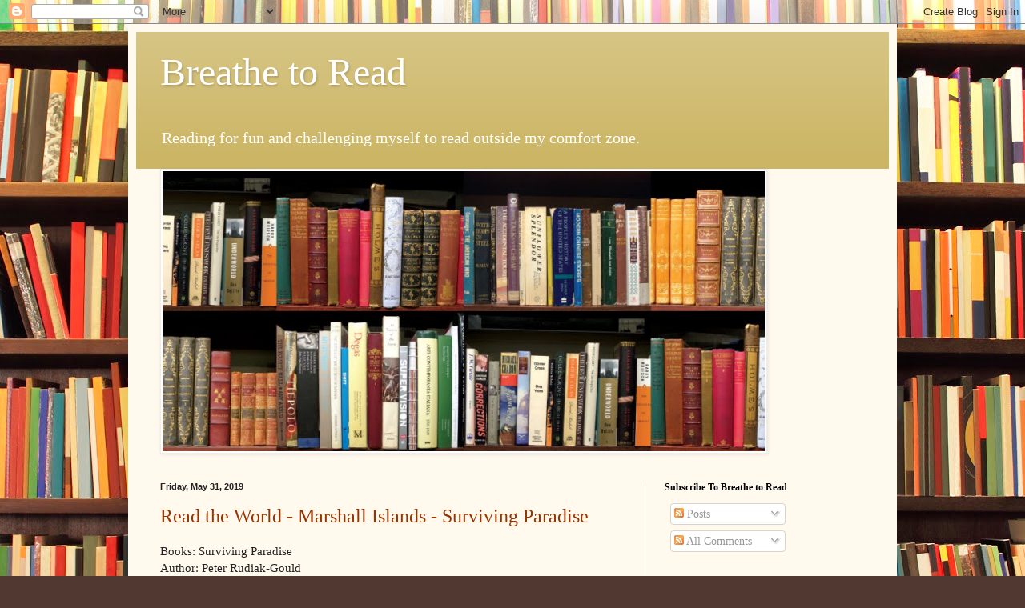

--- FILE ---
content_type: text/html; charset=UTF-8
request_url: https://www.breathetoread.com/2019/05/
body_size: 35113
content:
<!DOCTYPE html>
<html class='v2' dir='ltr' lang='en'>
<head>
<link href='https://www.blogger.com/static/v1/widgets/335934321-css_bundle_v2.css' rel='stylesheet' type='text/css'/>
<meta content='width=1100' name='viewport'/>
<meta content='text/html; charset=UTF-8' http-equiv='Content-Type'/>
<meta content='blogger' name='generator'/>
<link href='https://www.breathetoread.com/favicon.ico' rel='icon' type='image/x-icon'/>
<link href='http://www.breathetoread.com/2019/05/' rel='canonical'/>
<link rel="alternate" type="application/atom+xml" title="Breathe to Read - Atom" href="https://www.breathetoread.com/feeds/posts/default" />
<link rel="alternate" type="application/rss+xml" title="Breathe to Read - RSS" href="https://www.breathetoread.com/feeds/posts/default?alt=rss" />
<link rel="service.post" type="application/atom+xml" title="Breathe to Read - Atom" href="https://www.blogger.com/feeds/3901921059235480205/posts/default" />
<!--Can't find substitution for tag [blog.ieCssRetrofitLinks]-->
<meta content='http://www.breathetoread.com/2019/05/' property='og:url'/>
<meta content='Breathe to Read' property='og:title'/>
<meta content='Reading for fun and challenging myself to read outside my comfort zone.  ' property='og:description'/>
<title>Breathe to Read: May 2019</title>
<style id='page-skin-1' type='text/css'><!--
/*
-----------------------------------------------
Blogger Template Style
Name:     Simple
Designer: Blogger
URL:      www.blogger.com
----------------------------------------------- */
/* Content
----------------------------------------------- */
body {
font: normal normal 14px Georgia, Utopia, 'Palatino Linotype', Palatino, serif;
color: #222222;
background: #513831 url(//themes.googleusercontent.com/image?id=1KH22PlFqsiVYxboQNAoJjYmRbw5M4REHmdJbHT5M2x9zVMGrCqwSjZvaQW_A10KPc6Il) repeat scroll top center /* Credit: luoman (https://www.istockphoto.com/googleimages.php?id=11394138&amp;platform=blogger) */;
padding: 0 40px 40px 40px;
}
html body .region-inner {
min-width: 0;
max-width: 100%;
width: auto;
}
h2 {
font-size: 22px;
}
a:link {
text-decoration:none;
color: #993300;
}
a:visited {
text-decoration:none;
color: #888888;
}
a:hover {
text-decoration:underline;
color: #ff1900;
}
.body-fauxcolumn-outer .fauxcolumn-inner {
background: transparent none repeat scroll top left;
_background-image: none;
}
.body-fauxcolumn-outer .cap-top {
position: absolute;
z-index: 1;
height: 400px;
width: 100%;
}
.body-fauxcolumn-outer .cap-top .cap-left {
width: 100%;
background: transparent none repeat-x scroll top left;
_background-image: none;
}
.content-outer {
-moz-box-shadow: 0 0 40px rgba(0, 0, 0, .15);
-webkit-box-shadow: 0 0 5px rgba(0, 0, 0, .15);
-goog-ms-box-shadow: 0 0 10px #333333;
box-shadow: 0 0 40px rgba(0, 0, 0, .15);
margin-bottom: 1px;
}
.content-inner {
padding: 10px 10px;
}
.content-inner {
background-color: #fff9ee;
}
/* Header
----------------------------------------------- */
.header-outer {
background: #ccb666 url(https://resources.blogblog.com/blogblog/data/1kt/simple/gradients_light.png) repeat-x scroll 0 -400px;
_background-image: none;
}
.Header h1 {
font: normal normal 48px Georgia, Utopia, 'Palatino Linotype', Palatino, serif;
color: #ffffff;
text-shadow: 1px 2px 3px rgba(0, 0, 0, .2);
}
.Header h1 a {
color: #ffffff;
}
.Header .description {
font-size: 140%;
color: #ffffff;
}
.header-inner .Header .titlewrapper {
padding: 22px 30px;
}
.header-inner .Header .descriptionwrapper {
padding: 0 30px;
}
/* Tabs
----------------------------------------------- */
.tabs-inner .section:first-child {
border-top: 0 solid #eee5dd;
}
.tabs-inner .section:first-child ul {
margin-top: -0;
border-top: 0 solid #eee5dd;
border-left: 0 solid #eee5dd;
border-right: 0 solid #eee5dd;
}
.tabs-inner .widget ul {
background: #fff9ee none repeat-x scroll 0 -800px;
_background-image: none;
border-bottom: 1px solid #eee5dd;
margin-top: 0;
margin-left: -30px;
margin-right: -30px;
}
.tabs-inner .widget li a {
display: inline-block;
padding: .6em 1em;
font: normal normal 16px Georgia, Utopia, 'Palatino Linotype', Palatino, serif;
color: #998877;
border-left: 1px solid #fff9ee;
border-right: 1px solid #eee5dd;
}
.tabs-inner .widget li:first-child a {
border-left: none;
}
.tabs-inner .widget li.selected a, .tabs-inner .widget li a:hover {
color: #000000;
background-color: #fff9ee;
text-decoration: none;
}
/* Columns
----------------------------------------------- */
.main-outer {
border-top: 0 solid #eee5dd;
}
.fauxcolumn-left-outer .fauxcolumn-inner {
border-right: 1px solid #eee5dd;
}
.fauxcolumn-right-outer .fauxcolumn-inner {
border-left: 1px solid #eee5dd;
}
/* Headings
----------------------------------------------- */
div.widget > h2,
div.widget h2.title {
margin: 0 0 1em 0;
font: normal bold 12px Georgia, Utopia, 'Palatino Linotype', Palatino, serif;
color: #000000;
}
/* Widgets
----------------------------------------------- */
.widget .zippy {
color: #999999;
text-shadow: 2px 2px 1px rgba(0, 0, 0, .1);
}
.widget .popular-posts ul {
list-style: none;
}
/* Posts
----------------------------------------------- */
h2.date-header {
font: normal bold 11px Arial, Tahoma, Helvetica, FreeSans, sans-serif;
}
.date-header span {
background-color: transparent;
color: #222222;
padding: inherit;
letter-spacing: inherit;
margin: inherit;
}
.main-inner {
padding-top: 30px;
padding-bottom: 30px;
}
.main-inner .column-center-inner {
padding: 0 15px;
}
.main-inner .column-center-inner .section {
margin: 0 15px;
}
.post {
margin: 0 0 25px 0;
}
h3.post-title, .comments h4 {
font: normal normal 24px Georgia, Utopia, 'Palatino Linotype', Palatino, serif;
margin: .75em 0 0;
}
.post-body {
font-size: 110%;
line-height: 1.4;
position: relative;
}
.post-body img, .post-body .tr-caption-container, .Profile img, .Image img,
.BlogList .item-thumbnail img {
padding: 2px;
background: #ffffff;
border: 1px solid #eeeeee;
-moz-box-shadow: 1px 1px 5px rgba(0, 0, 0, .1);
-webkit-box-shadow: 1px 1px 5px rgba(0, 0, 0, .1);
box-shadow: 1px 1px 5px rgba(0, 0, 0, .1);
}
.post-body img, .post-body .tr-caption-container {
padding: 5px;
}
.post-body .tr-caption-container {
color: #222222;
}
.post-body .tr-caption-container img {
padding: 0;
background: transparent;
border: none;
-moz-box-shadow: 0 0 0 rgba(0, 0, 0, .1);
-webkit-box-shadow: 0 0 0 rgba(0, 0, 0, .1);
box-shadow: 0 0 0 rgba(0, 0, 0, .1);
}
.post-header {
margin: 0 0 1.5em;
line-height: 1.6;
font-size: 90%;
}
.post-footer {
margin: 20px -2px 0;
padding: 5px 10px;
color: #666555;
background-color: #eee9dd;
border-bottom: 1px solid #eeeeee;
line-height: 1.6;
font-size: 90%;
}
#comments .comment-author {
padding-top: 1.5em;
border-top: 1px solid #eee5dd;
background-position: 0 1.5em;
}
#comments .comment-author:first-child {
padding-top: 0;
border-top: none;
}
.avatar-image-container {
margin: .2em 0 0;
}
#comments .avatar-image-container img {
border: 1px solid #eeeeee;
}
/* Comments
----------------------------------------------- */
.comments .comments-content .icon.blog-author {
background-repeat: no-repeat;
background-image: url([data-uri]);
}
.comments .comments-content .loadmore a {
border-top: 1px solid #999999;
border-bottom: 1px solid #999999;
}
.comments .comment-thread.inline-thread {
background-color: #eee9dd;
}
.comments .continue {
border-top: 2px solid #999999;
}
/* Accents
---------------------------------------------- */
.section-columns td.columns-cell {
border-left: 1px solid #eee5dd;
}
.blog-pager {
background: transparent none no-repeat scroll top center;
}
.blog-pager-older-link, .home-link,
.blog-pager-newer-link {
background-color: #fff9ee;
padding: 5px;
}
.footer-outer {
border-top: 0 dashed #bbbbbb;
}
/* Mobile
----------------------------------------------- */
body.mobile  {
background-size: auto;
}
.mobile .body-fauxcolumn-outer {
background: transparent none repeat scroll top left;
}
.mobile .body-fauxcolumn-outer .cap-top {
background-size: 100% auto;
}
.mobile .content-outer {
-webkit-box-shadow: 0 0 3px rgba(0, 0, 0, .15);
box-shadow: 0 0 3px rgba(0, 0, 0, .15);
}
.mobile .tabs-inner .widget ul {
margin-left: 0;
margin-right: 0;
}
.mobile .post {
margin: 0;
}
.mobile .main-inner .column-center-inner .section {
margin: 0;
}
.mobile .date-header span {
padding: 0.1em 10px;
margin: 0 -10px;
}
.mobile h3.post-title {
margin: 0;
}
.mobile .blog-pager {
background: transparent none no-repeat scroll top center;
}
.mobile .footer-outer {
border-top: none;
}
.mobile .main-inner, .mobile .footer-inner {
background-color: #fff9ee;
}
.mobile-index-contents {
color: #222222;
}
.mobile-link-button {
background-color: #993300;
}
.mobile-link-button a:link, .mobile-link-button a:visited {
color: #ffffff;
}
.mobile .tabs-inner .section:first-child {
border-top: none;
}
.mobile .tabs-inner .PageList .widget-content {
background-color: #fff9ee;
color: #000000;
border-top: 1px solid #eee5dd;
border-bottom: 1px solid #eee5dd;
}
.mobile .tabs-inner .PageList .widget-content .pagelist-arrow {
border-left: 1px solid #eee5dd;
}

--></style>
<style id='template-skin-1' type='text/css'><!--
body {
min-width: 960px;
}
.content-outer, .content-fauxcolumn-outer, .region-inner {
min-width: 960px;
max-width: 960px;
_width: 960px;
}
.main-inner .columns {
padding-left: 0px;
padding-right: 310px;
}
.main-inner .fauxcolumn-center-outer {
left: 0px;
right: 310px;
/* IE6 does not respect left and right together */
_width: expression(this.parentNode.offsetWidth -
parseInt("0px") -
parseInt("310px") + 'px');
}
.main-inner .fauxcolumn-left-outer {
width: 0px;
}
.main-inner .fauxcolumn-right-outer {
width: 310px;
}
.main-inner .column-left-outer {
width: 0px;
right: 100%;
margin-left: -0px;
}
.main-inner .column-right-outer {
width: 310px;
margin-right: -310px;
}
#layout {
min-width: 0;
}
#layout .content-outer {
min-width: 0;
width: 800px;
}
#layout .region-inner {
min-width: 0;
width: auto;
}
body#layout div.add_widget {
padding: 8px;
}
body#layout div.add_widget a {
margin-left: 32px;
}
--></style>
<style>
    body {background-image:url(\/\/themes.googleusercontent.com\/image?id=1KH22PlFqsiVYxboQNAoJjYmRbw5M4REHmdJbHT5M2x9zVMGrCqwSjZvaQW_A10KPc6Il);}
    
@media (max-width: 200px) { body {background-image:url(\/\/themes.googleusercontent.com\/image?id=1KH22PlFqsiVYxboQNAoJjYmRbw5M4REHmdJbHT5M2x9zVMGrCqwSjZvaQW_A10KPc6Il&options=w200);}}
@media (max-width: 400px) and (min-width: 201px) { body {background-image:url(\/\/themes.googleusercontent.com\/image?id=1KH22PlFqsiVYxboQNAoJjYmRbw5M4REHmdJbHT5M2x9zVMGrCqwSjZvaQW_A10KPc6Il&options=w400);}}
@media (max-width: 800px) and (min-width: 401px) { body {background-image:url(\/\/themes.googleusercontent.com\/image?id=1KH22PlFqsiVYxboQNAoJjYmRbw5M4REHmdJbHT5M2x9zVMGrCqwSjZvaQW_A10KPc6Il&options=w800);}}
@media (max-width: 1200px) and (min-width: 801px) { body {background-image:url(\/\/themes.googleusercontent.com\/image?id=1KH22PlFqsiVYxboQNAoJjYmRbw5M4REHmdJbHT5M2x9zVMGrCqwSjZvaQW_A10KPc6Il&options=w1200);}}
/* Last tag covers anything over one higher than the previous max-size cap. */
@media (min-width: 1201px) { body {background-image:url(\/\/themes.googleusercontent.com\/image?id=1KH22PlFqsiVYxboQNAoJjYmRbw5M4REHmdJbHT5M2x9zVMGrCqwSjZvaQW_A10KPc6Il&options=w1600);}}
  </style>
<link href='https://www.blogger.com/dyn-css/authorization.css?targetBlogID=3901921059235480205&amp;zx=77b7afde-dccd-4caf-be91-2c4c263dd540' media='none' onload='if(media!=&#39;all&#39;)media=&#39;all&#39;' rel='stylesheet'/><noscript><link href='https://www.blogger.com/dyn-css/authorization.css?targetBlogID=3901921059235480205&amp;zx=77b7afde-dccd-4caf-be91-2c4c263dd540' rel='stylesheet'/></noscript>
<meta name='google-adsense-platform-account' content='ca-host-pub-1556223355139109'/>
<meta name='google-adsense-platform-domain' content='blogspot.com'/>

</head>
<body class='loading variant-literate'>
<div class='navbar section' id='navbar' name='Navbar'><div class='widget Navbar' data-version='1' id='Navbar1'><script type="text/javascript">
    function setAttributeOnload(object, attribute, val) {
      if(window.addEventListener) {
        window.addEventListener('load',
          function(){ object[attribute] = val; }, false);
      } else {
        window.attachEvent('onload', function(){ object[attribute] = val; });
      }
    }
  </script>
<div id="navbar-iframe-container"></div>
<script type="text/javascript" src="https://apis.google.com/js/platform.js"></script>
<script type="text/javascript">
      gapi.load("gapi.iframes:gapi.iframes.style.bubble", function() {
        if (gapi.iframes && gapi.iframes.getContext) {
          gapi.iframes.getContext().openChild({
              url: 'https://www.blogger.com/navbar/3901921059235480205?origin\x3dhttps://www.breathetoread.com',
              where: document.getElementById("navbar-iframe-container"),
              id: "navbar-iframe"
          });
        }
      });
    </script><script type="text/javascript">
(function() {
var script = document.createElement('script');
script.type = 'text/javascript';
script.src = '//pagead2.googlesyndication.com/pagead/js/google_top_exp.js';
var head = document.getElementsByTagName('head')[0];
if (head) {
head.appendChild(script);
}})();
</script>
</div></div>
<div class='body-fauxcolumns'>
<div class='fauxcolumn-outer body-fauxcolumn-outer'>
<div class='cap-top'>
<div class='cap-left'></div>
<div class='cap-right'></div>
</div>
<div class='fauxborder-left'>
<div class='fauxborder-right'></div>
<div class='fauxcolumn-inner'>
</div>
</div>
<div class='cap-bottom'>
<div class='cap-left'></div>
<div class='cap-right'></div>
</div>
</div>
</div>
<div class='content'>
<div class='content-fauxcolumns'>
<div class='fauxcolumn-outer content-fauxcolumn-outer'>
<div class='cap-top'>
<div class='cap-left'></div>
<div class='cap-right'></div>
</div>
<div class='fauxborder-left'>
<div class='fauxborder-right'></div>
<div class='fauxcolumn-inner'>
</div>
</div>
<div class='cap-bottom'>
<div class='cap-left'></div>
<div class='cap-right'></div>
</div>
</div>
</div>
<div class='content-outer'>
<div class='content-cap-top cap-top'>
<div class='cap-left'></div>
<div class='cap-right'></div>
</div>
<div class='fauxborder-left content-fauxborder-left'>
<div class='fauxborder-right content-fauxborder-right'></div>
<div class='content-inner'>
<header>
<div class='header-outer'>
<div class='header-cap-top cap-top'>
<div class='cap-left'></div>
<div class='cap-right'></div>
</div>
<div class='fauxborder-left header-fauxborder-left'>
<div class='fauxborder-right header-fauxborder-right'></div>
<div class='region-inner header-inner'>
<div class='header section' id='header' name='Header'><div class='widget Header' data-version='1' id='Header1'>
<div id='header-inner'>
<div class='titlewrapper'>
<h1 class='title'>
<a href='https://www.breathetoread.com/'>
Breathe to Read
</a>
</h1>
</div>
<div class='descriptionwrapper'>
<p class='description'><span>Reading for fun and challenging myself to read outside my comfort zone.  </span></p>
</div>
</div>
</div></div>
</div>
</div>
<div class='header-cap-bottom cap-bottom'>
<div class='cap-left'></div>
<div class='cap-right'></div>
</div>
</div>
</header>
<div class='tabs-outer'>
<div class='tabs-cap-top cap-top'>
<div class='cap-left'></div>
<div class='cap-right'></div>
</div>
<div class='fauxborder-left tabs-fauxborder-left'>
<div class='fauxborder-right tabs-fauxborder-right'></div>
<div class='region-inner tabs-inner'>
<div class='tabs section' id='crosscol' name='Cross-Column'><div class='widget Image' data-version='1' id='Image1'>
<h2>Breathe To Read</h2>
<div class='widget-content'>
<img alt='Breathe To Read' height='350' id='Image1_img' src='https://blogger.googleusercontent.com/img/b/R29vZ2xl/AVvXsEhdBrx2dhn8Y4uJ_o7jLkQi27ZiGbrmzHzZb3UEuar3w0uBiM6xyIKPUC5PPb8ayvqX2C-Tsk8ULQn-mZWP6JzWcZY7qIj2aNdLUYobWLfU5xsWdz2-wGF-6Kn0oOBDzijuYQF6IrcVU54/s1600-r/Books.jpg' width='752'/>
<br/>
</div>
<div class='clear'></div>
</div></div>
<div class='tabs no-items section' id='crosscol-overflow' name='Cross-Column 2'></div>
</div>
</div>
<div class='tabs-cap-bottom cap-bottom'>
<div class='cap-left'></div>
<div class='cap-right'></div>
</div>
</div>
<div class='main-outer'>
<div class='main-cap-top cap-top'>
<div class='cap-left'></div>
<div class='cap-right'></div>
</div>
<div class='fauxborder-left main-fauxborder-left'>
<div class='fauxborder-right main-fauxborder-right'></div>
<div class='region-inner main-inner'>
<div class='columns fauxcolumns'>
<div class='fauxcolumn-outer fauxcolumn-center-outer'>
<div class='cap-top'>
<div class='cap-left'></div>
<div class='cap-right'></div>
</div>
<div class='fauxborder-left'>
<div class='fauxborder-right'></div>
<div class='fauxcolumn-inner'>
</div>
</div>
<div class='cap-bottom'>
<div class='cap-left'></div>
<div class='cap-right'></div>
</div>
</div>
<div class='fauxcolumn-outer fauxcolumn-left-outer'>
<div class='cap-top'>
<div class='cap-left'></div>
<div class='cap-right'></div>
</div>
<div class='fauxborder-left'>
<div class='fauxborder-right'></div>
<div class='fauxcolumn-inner'>
</div>
</div>
<div class='cap-bottom'>
<div class='cap-left'></div>
<div class='cap-right'></div>
</div>
</div>
<div class='fauxcolumn-outer fauxcolumn-right-outer'>
<div class='cap-top'>
<div class='cap-left'></div>
<div class='cap-right'></div>
</div>
<div class='fauxborder-left'>
<div class='fauxborder-right'></div>
<div class='fauxcolumn-inner'>
</div>
</div>
<div class='cap-bottom'>
<div class='cap-left'></div>
<div class='cap-right'></div>
</div>
</div>
<!-- corrects IE6 width calculation -->
<div class='columns-inner'>
<div class='column-center-outer'>
<div class='column-center-inner'>
<div class='main section' id='main' name='Main'><div class='widget Blog' data-version='1' id='Blog1'>
<div class='blog-posts hfeed'>

          <div class="date-outer">
        
<h2 class='date-header'><span>Friday, May 31, 2019</span></h2>

          <div class="date-posts">
        
<div class='post-outer'>
<div class='post hentry uncustomized-post-template' itemprop='blogPost' itemscope='itemscope' itemtype='http://schema.org/BlogPosting'>
<meta content='https://blogger.googleusercontent.com/img/b/R29vZ2xl/AVvXsEhP6yHnJIga_8OmQO9QT8ZP3VrVDvP9yNzaYR8ow-aCbXTTltjjSBsHxCgJEqbN6-2nEtIG2n-4woJn30u_GoUMl0V7ty5fRCq_3KyWMbTbXCsm81lSqOFcZmskNGZYO4JL707Cupmm8es/s400/51voGqL0PRL._SX334_BO1%252C204%252C203%252C200_.jpg' itemprop='image_url'/>
<meta content='3901921059235480205' itemprop='blogId'/>
<meta content='1100551285309652933' itemprop='postId'/>
<a name='1100551285309652933'></a>
<h3 class='post-title entry-title' itemprop='name'>
<a href='https://www.breathetoread.com/2019/05/read-world-marshall-islands-surviving.html'>Read the World - Marshall Islands - Surviving Paradise</a>
</h3>
<div class='post-header'>
<div class='post-header-line-1'></div>
</div>
<div class='post-body entry-content' id='post-body-1100551285309652933' itemprop='description articleBody'>
Books: Surviving Paradise<br />
Author: Peter Rudiak-Gould<br />
Pages: 256<br />
Book takes place in the country: YES<br />
Author is from the country: NO<br />
I have visited: NO<br />
<br />
<div class="separator" style="clear: both; text-align: center;">
<a href="https://blogger.googleusercontent.com/img/b/R29vZ2xl/AVvXsEhP6yHnJIga_8OmQO9QT8ZP3VrVDvP9yNzaYR8ow-aCbXTTltjjSBsHxCgJEqbN6-2nEtIG2n-4woJn30u_GoUMl0V7ty5fRCq_3KyWMbTbXCsm81lSqOFcZmskNGZYO4JL707Cupmm8es/s1600/51voGqL0PRL._SX334_BO1%252C204%252C203%252C200_.jpg" imageanchor="1" style="margin-left: 1em; margin-right: 1em;"><img border="0" data-original-height="499" data-original-width="336" height="400" src="https://blogger.googleusercontent.com/img/b/R29vZ2xl/AVvXsEhP6yHnJIga_8OmQO9QT8ZP3VrVDvP9yNzaYR8ow-aCbXTTltjjSBsHxCgJEqbN6-2nEtIG2n-4woJn30u_GoUMl0V7ty5fRCq_3KyWMbTbXCsm81lSqOFcZmskNGZYO4JL707Cupmm8es/s400/51voGqL0PRL._SX334_BO1%252C204%252C203%252C200_.jpg" width="268" /></a></div>
<div class="separator" style="clear: both; text-align: center;">
<br /></div>
<div class="separator" style="clear: both; text-align: center;">
There is my 71st read for the year.</div>
<div class="separator" style="clear: both; text-align: center;">
<br /></div>
<div class="separator" style="clear: both; text-align: center;">
I have read a few books now of people who were with Peace Corps or other organizations that are sent into these remote areas.&nbsp; And their stories are always fascinating.&nbsp; Do any of you have a story like that?&nbsp; Where you went in with a full heart and full of hope and came out changed, but also disillusioned?&nbsp;</div>
<div class="separator" style="clear: both; text-align: center;">
<br /></div>
<div class="separator" style="clear: both; text-align: center;">
<a href="https://blogger.googleusercontent.com/img/b/R29vZ2xl/AVvXsEicrLTAxUpNFKIzYiEKpY6b1WyL4fDil5_Fbi-v7jxY3yYiE33ENX2U7d1NBL4UPrfSrckk5hKcf_Ym_C8_qrJpKYcszMkApY81UaJqDNv7sFeZNDsqj-Yc3_JLEFo8ekCJTtFsqKE7ar4/s1600/mhlarge.gif" imageanchor="1" style="margin-left: 1em; margin-right: 1em;"><img border="0" data-original-height="297" data-original-width="597" height="99" src="https://blogger.googleusercontent.com/img/b/R29vZ2xl/AVvXsEicrLTAxUpNFKIzYiEKpY6b1WyL4fDil5_Fbi-v7jxY3yYiE33ENX2U7d1NBL4UPrfSrckk5hKcf_Ym_C8_qrJpKYcszMkApY81UaJqDNv7sFeZNDsqj-Yc3_JLEFo8ekCJTtFsqKE7ar4/s200/mhlarge.gif" width="200" /></a></div>
<div class="separator" style="clear: both; text-align: center;">
<br /></div>
<div class="separator" style="clear: both; text-align: left;">
This is the story of the author who moved to Ujae in the Marshall Isands in his early 20s.&nbsp; He moved there with a World organization to teach English to the island children.&nbsp; He spent a year there with the 450 inhabitants of the island, learned the Marshallese language, and taught school.</div>
<div class="separator" style="clear: both; text-align: left;">
<br /></div>
<div class="separator" style="clear: both; text-align: left;">
He went to a tropical island and was met with the harsh reality of the life of the people on Ujae.&nbsp; He tells his whole story of what it was like to teach children who didn't want to learn (and lacked discipline at home that didn't involve physical abuse), live without modern conveniences (phone, car, store, even medical care) and no way to really communicate with the outside world.&nbsp; He also talks about everything he learned about the people who lived there - that they were all one big family who shared everything - even with a stranger like him; who were steeped in traditions but also longed for Western convenineces as well.&nbsp; He had a chance to stay on after a year, and chose not to.&nbsp; But he has returned 3 times to the island for further study since.</div>
<div class="separator" style="clear: both; text-align: left;">
<br /></div>
<div class="separator" style="clear: both; text-align: left;">
I thought this was a great book.&nbsp; First - it was very well written.&nbsp; He tells a wonderful story about the people there, about his experiences, and what we should all learn about the state of our world and the remote parts that we very seldom see.&nbsp; I am so glad I found this book, and I recommend you reading it.&nbsp; It was really good.</div>
<div class="separator" style="clear: both; text-align: left;">
<br /></div>
<div class="separator" style="clear: both; text-align: left;">
Stars: 4 1/2</div>
<div class="separator" style="clear: both; text-align: left;">
<br /></div>
<div class="separator" style="clear: both; text-align: center;">
<a href="https://blogger.googleusercontent.com/img/b/R29vZ2xl/AVvXsEiSLosmidElg-TkEPNgzpi-dxQ-752NLOoZBNX8BoEZ1KZTO_fxSTWHZJW1-1_YNDevGawXkEeaL1nAzYtDEHZ1PtUFc0FtFvpmDILOIP5S0GH3jsCmHJu1D2gfCnVqp9XXd5hgslr7qRM/s1600/marshall-islands-political-map.jpg" imageanchor="1" style="margin-left: 1em; margin-right: 1em;"><img border="0" data-original-height="995" data-original-width="1096" height="290" src="https://blogger.googleusercontent.com/img/b/R29vZ2xl/AVvXsEiSLosmidElg-TkEPNgzpi-dxQ-752NLOoZBNX8BoEZ1KZTO_fxSTWHZJW1-1_YNDevGawXkEeaL1nAzYtDEHZ1PtUFc0FtFvpmDILOIP5S0GH3jsCmHJu1D2gfCnVqp9XXd5hgslr7qRM/s320/marshall-islands-political-map.jpg" width="320" /></a></div>
<br />
<div class="separator" style="clear: both; text-align: center;">
<a href="https://blogger.googleusercontent.com/img/b/R29vZ2xl/AVvXsEioXeU_jPtlzbqZCk4xylDVNRV3T4dkioKIW3QqWY1BMe04I1DKiCtgKRYeNJp5DUb467iFwXM0dRAnBG8dccezGnafmIT5bmXvAJYE0fL-c80NTYSNa5NRccHKr5eLgUhZDDtHoJBba4E/s1600/Marshall-Islands-map.gif" imageanchor="1" style="margin-left: 1em; margin-right: 1em;"><img border="0" data-original-height="223" data-original-width="273" src="https://blogger.googleusercontent.com/img/b/R29vZ2xl/AVvXsEioXeU_jPtlzbqZCk4xylDVNRV3T4dkioKIW3QqWY1BMe04I1DKiCtgKRYeNJp5DUb467iFwXM0dRAnBG8dccezGnafmIT5bmXvAJYE0fL-c80NTYSNa5NRccHKr5eLgUhZDDtHoJBba4E/s1600/Marshall-Islands-map.gif" /></a></div>
<div class="separator" style="clear: both; text-align: left;">
<br /></div>
<div class="separator" style="clear: both; text-align: center;">
<br /></div>
<br />
<div style='clear: both;'></div>
</div>
<div class='post-footer'>
<div class='post-footer-line post-footer-line-1'>
<span class='post-author vcard'>
Posted by
<span class='fn' itemprop='author' itemscope='itemscope' itemtype='http://schema.org/Person'>
<meta content='https://www.blogger.com/profile/01045190951686129822' itemprop='url'/>
<a class='g-profile' href='https://www.blogger.com/profile/01045190951686129822' rel='author' title='author profile'>
<span itemprop='name'>PletcherFamily</span>
</a>
</span>
</span>
<span class='post-timestamp'>
at
<meta content='http://www.breathetoread.com/2019/05/read-world-marshall-islands-surviving.html' itemprop='url'/>
<a class='timestamp-link' href='https://www.breathetoread.com/2019/05/read-world-marshall-islands-surviving.html' rel='bookmark' title='permanent link'><abbr class='published' itemprop='datePublished' title='2019-05-31T06:00:00+02:00'>6:00&#8239;AM</abbr></a>
</span>
<span class='post-comment-link'>
<a class='comment-link' href='https://www.breathetoread.com/2019/05/read-world-marshall-islands-surviving.html#comment-form' onclick=''>
No comments:
  </a>
</span>
<span class='post-icons'>
<span class='item-control blog-admin pid-1315742217'>
<a href='https://www.blogger.com/post-edit.g?blogID=3901921059235480205&postID=1100551285309652933&from=pencil' title='Edit Post'>
<img alt='' class='icon-action' height='18' src='https://resources.blogblog.com/img/icon18_edit_allbkg.gif' width='18'/>
</a>
</span>
</span>
<div class='post-share-buttons goog-inline-block'>
<a class='goog-inline-block share-button sb-email' href='https://www.blogger.com/share-post.g?blogID=3901921059235480205&postID=1100551285309652933&target=email' target='_blank' title='Email This'><span class='share-button-link-text'>Email This</span></a><a class='goog-inline-block share-button sb-blog' href='https://www.blogger.com/share-post.g?blogID=3901921059235480205&postID=1100551285309652933&target=blog' onclick='window.open(this.href, "_blank", "height=270,width=475"); return false;' target='_blank' title='BlogThis!'><span class='share-button-link-text'>BlogThis!</span></a><a class='goog-inline-block share-button sb-twitter' href='https://www.blogger.com/share-post.g?blogID=3901921059235480205&postID=1100551285309652933&target=twitter' target='_blank' title='Share to X'><span class='share-button-link-text'>Share to X</span></a><a class='goog-inline-block share-button sb-facebook' href='https://www.blogger.com/share-post.g?blogID=3901921059235480205&postID=1100551285309652933&target=facebook' onclick='window.open(this.href, "_blank", "height=430,width=640"); return false;' target='_blank' title='Share to Facebook'><span class='share-button-link-text'>Share to Facebook</span></a><a class='goog-inline-block share-button sb-pinterest' href='https://www.blogger.com/share-post.g?blogID=3901921059235480205&postID=1100551285309652933&target=pinterest' target='_blank' title='Share to Pinterest'><span class='share-button-link-text'>Share to Pinterest</span></a>
</div>
</div>
<div class='post-footer-line post-footer-line-2'>
<span class='post-labels'>
</span>
</div>
<div class='post-footer-line post-footer-line-3'>
<span class='post-location'>
</span>
</div>
</div>
</div>
</div>

          </div></div>
        

          <div class="date-outer">
        
<h2 class='date-header'><span>Thursday, May 30, 2019</span></h2>

          <div class="date-posts">
        
<div class='post-outer'>
<div class='post hentry uncustomized-post-template' itemprop='blogPost' itemscope='itemscope' itemtype='http://schema.org/BlogPosting'>
<meta content='https://blogger.googleusercontent.com/img/b/R29vZ2xl/AVvXsEiR6vj1fcydNZiOk33jE3_Y6UsR3sSXYP_-d-ti1WAxtVy_mm0clG74C8GrWIYP4Rxzb66R4S2BgfTAPKU5PVBR_USrw6HszCSvavHJ7CJ9F1yfghNFx5fq_AqdWzxz59MAJ9U9YTQ6UyY/s400/51eD2rxCLPL._SX330_BO1%252C204%252C203%252C200_.jpg' itemprop='image_url'/>
<meta content='3901921059235480205' itemprop='blogId'/>
<meta content='3402009688195872041' itemprop='postId'/>
<a name='3402009688195872041'></a>
<h3 class='post-title entry-title' itemprop='name'>
<a href='https://www.breathetoread.com/2019/05/read-world-kazakhstan-day-in-life-of.html'>Read The World - Kazakhstan - A Day In The Life of Ivan Denisovich</a>
</h3>
<div class='post-header'>
<div class='post-header-line-1'></div>
</div>
<div class='post-body entry-content' id='post-body-3402009688195872041' itemprop='description articleBody'>
Book: A Day in the Life of Ivan Denisovich<br />
Author: Alexander Solzhenitsyn<br />
Pages: 208<br />
Book takes place in the country: YES<br />
Author is from the country: YES<br />
I have visited: NO<br />
<br />
<div class="separator" style="clear: both; text-align: center;">
<a href="https://blogger.googleusercontent.com/img/b/R29vZ2xl/AVvXsEiR6vj1fcydNZiOk33jE3_Y6UsR3sSXYP_-d-ti1WAxtVy_mm0clG74C8GrWIYP4Rxzb66R4S2BgfTAPKU5PVBR_USrw6HszCSvavHJ7CJ9F1yfghNFx5fq_AqdWzxz59MAJ9U9YTQ6UyY/s1600/51eD2rxCLPL._SX330_BO1%252C204%252C203%252C200_.jpg" imageanchor="1" style="margin-left: 1em; margin-right: 1em;"><img border="0" data-original-height="499" data-original-width="332" height="400" src="https://blogger.googleusercontent.com/img/b/R29vZ2xl/AVvXsEiR6vj1fcydNZiOk33jE3_Y6UsR3sSXYP_-d-ti1WAxtVy_mm0clG74C8GrWIYP4Rxzb66R4S2BgfTAPKU5PVBR_USrw6HszCSvavHJ7CJ9F1yfghNFx5fq_AqdWzxz59MAJ9U9YTQ6UyY/s400/51eD2rxCLPL._SX330_BO1%252C204%252C203%252C200_.jpg" width="265" /></a></div>
<div class="separator" style="clear: both; text-align: center;">
<br /></div>
<div class="separator" style="clear: both; text-align: center;">
This is my 70th read for the year.&nbsp;</div>
<div class="separator" style="clear: both; text-align: center;">
<br /></div>
<div class="separator" style="clear: both; text-align: center;">
I have never been this far along with books at this point in any year.&nbsp; I am moving at a good clip.&nbsp; And that is good since there are a lot of countries to get through</div>
<div class="separator" style="clear: both; text-align: center;">
<br /></div>
<div class="separator" style="clear: both; text-align: center;">
I have read books from 87 different countries (Some countries I had already done before Jan. of this year).&nbsp; There are 202 countries on the list, so, doing good!</div>
<div class="separator" style="clear: both; text-align: center;">
<br /></div>
<div class="separator" style="clear: both; text-align: center;">
<a href="https://blogger.googleusercontent.com/img/b/R29vZ2xl/AVvXsEjQb7J6Q6wpOGNzm3eacif1Ry97QR1Hrb0lC6dPSVIXH2lIS2cVeav8oHWh6qocHeWg1dDut6DDg-dWHqrBFrSZTDp-VwmNe_oZzOYXR3mk4kavG7MA53FnVl6JMYjfNhxb4vnEjIQYNxY/s1600/kz.png" imageanchor="1" style="margin-left: 1em; margin-right: 1em;"><img border="0" data-original-height="800" data-original-width="1600" height="100" src="https://blogger.googleusercontent.com/img/b/R29vZ2xl/AVvXsEjQb7J6Q6wpOGNzm3eacif1Ry97QR1Hrb0lC6dPSVIXH2lIS2cVeav8oHWh6qocHeWg1dDut6DDg-dWHqrBFrSZTDp-VwmNe_oZzOYXR3mk4kavG7MA53FnVl6JMYjfNhxb4vnEjIQYNxY/s200/kz.png" width="200" /></a></div>
<div class="separator" style="clear: both; text-align: center;">
<br /></div>
<div class="separator" style="clear: both; text-align: left;">
During WWII, Ivan Denisovich is wrongly convicted of treason and sentenced to 10 years hard labor in a prison camp.&nbsp; Most of the inmates are there on false charges (or ones that have been exaggerated).&nbsp; The book talks about life in the prison and how the prisoners live.&nbsp; The whole book takes place over just one day of his over 3650 day sentence.&nbsp;</div>
<div class="separator" style="clear: both; text-align: left;">
<br /></div>
<div class="separator" style="clear: both; text-align: left;">
It was a pretty good book.&nbsp; I listened to this one, and I think that might have been a mistake.&nbsp; I say that only because the narrator of this book wasn't great, and I found my mind wondering during the story from time to time.&nbsp; BUT - beyond that, the story was a good one.&nbsp; This book covers just one day in an unjust imprisonment of one person during the war.&nbsp; He will not let external forces defeat him.&nbsp; Its underlying message is that we all must do what we need to do to get through each day - no matter what the challenges are.</div>
<div class="separator" style="clear: both; text-align: left;">
<br /></div>
<div class="separator" style="clear: both; text-align: left;">
Check this one out.&nbsp; However - I recommend reading instead of listening.</div>
<div class="separator" style="clear: both; text-align: left;">
<br /></div>
<div class="separator" style="clear: both; text-align: left;">
Stars: 3 1/2</div>
<div class="separator" style="clear: both; text-align: left;">
<br /></div>
<div class="separator" style="clear: both; text-align: center;">
<a href="https://blogger.googleusercontent.com/img/b/R29vZ2xl/AVvXsEiJVQc5te83N4Ail12PaFsaDlIh0phO8sCRO2iqzqQ2gnpWrcSvgg54_Yj-Stl3rJ8RDs-lYgsDb3L9t1jSdOv8FcxT5NYXms9gVmB0T7l4-6nOS0tULc_cKYkX4YwhUA8TUpXvPgLopGc/s1600/caucasus_cntrl_asia_pol_95.jpg" imageanchor="1" style="margin-left: 1em; margin-right: 1em;"><img border="0" data-original-height="1042" data-original-width="1396" height="238" src="https://blogger.googleusercontent.com/img/b/R29vZ2xl/AVvXsEiJVQc5te83N4Ail12PaFsaDlIh0phO8sCRO2iqzqQ2gnpWrcSvgg54_Yj-Stl3rJ8RDs-lYgsDb3L9t1jSdOv8FcxT5NYXms9gVmB0T7l4-6nOS0tULc_cKYkX4YwhUA8TUpXvPgLopGc/s320/caucasus_cntrl_asia_pol_95.jpg" width="320" /></a></div>
<div class="separator" style="clear: both; text-align: left;">
<br /></div>
<div style='clear: both;'></div>
</div>
<div class='post-footer'>
<div class='post-footer-line post-footer-line-1'>
<span class='post-author vcard'>
Posted by
<span class='fn' itemprop='author' itemscope='itemscope' itemtype='http://schema.org/Person'>
<meta content='https://www.blogger.com/profile/01045190951686129822' itemprop='url'/>
<a class='g-profile' href='https://www.blogger.com/profile/01045190951686129822' rel='author' title='author profile'>
<span itemprop='name'>PletcherFamily</span>
</a>
</span>
</span>
<span class='post-timestamp'>
at
<meta content='http://www.breathetoread.com/2019/05/read-world-kazakhstan-day-in-life-of.html' itemprop='url'/>
<a class='timestamp-link' href='https://www.breathetoread.com/2019/05/read-world-kazakhstan-day-in-life-of.html' rel='bookmark' title='permanent link'><abbr class='published' itemprop='datePublished' title='2019-05-30T06:00:00+02:00'>6:00&#8239;AM</abbr></a>
</span>
<span class='post-comment-link'>
<a class='comment-link' href='https://www.breathetoread.com/2019/05/read-world-kazakhstan-day-in-life-of.html#comment-form' onclick=''>
No comments:
  </a>
</span>
<span class='post-icons'>
<span class='item-control blog-admin pid-1315742217'>
<a href='https://www.blogger.com/post-edit.g?blogID=3901921059235480205&postID=3402009688195872041&from=pencil' title='Edit Post'>
<img alt='' class='icon-action' height='18' src='https://resources.blogblog.com/img/icon18_edit_allbkg.gif' width='18'/>
</a>
</span>
</span>
<div class='post-share-buttons goog-inline-block'>
<a class='goog-inline-block share-button sb-email' href='https://www.blogger.com/share-post.g?blogID=3901921059235480205&postID=3402009688195872041&target=email' target='_blank' title='Email This'><span class='share-button-link-text'>Email This</span></a><a class='goog-inline-block share-button sb-blog' href='https://www.blogger.com/share-post.g?blogID=3901921059235480205&postID=3402009688195872041&target=blog' onclick='window.open(this.href, "_blank", "height=270,width=475"); return false;' target='_blank' title='BlogThis!'><span class='share-button-link-text'>BlogThis!</span></a><a class='goog-inline-block share-button sb-twitter' href='https://www.blogger.com/share-post.g?blogID=3901921059235480205&postID=3402009688195872041&target=twitter' target='_blank' title='Share to X'><span class='share-button-link-text'>Share to X</span></a><a class='goog-inline-block share-button sb-facebook' href='https://www.blogger.com/share-post.g?blogID=3901921059235480205&postID=3402009688195872041&target=facebook' onclick='window.open(this.href, "_blank", "height=430,width=640"); return false;' target='_blank' title='Share to Facebook'><span class='share-button-link-text'>Share to Facebook</span></a><a class='goog-inline-block share-button sb-pinterest' href='https://www.blogger.com/share-post.g?blogID=3901921059235480205&postID=3402009688195872041&target=pinterest' target='_blank' title='Share to Pinterest'><span class='share-button-link-text'>Share to Pinterest</span></a>
</div>
</div>
<div class='post-footer-line post-footer-line-2'>
<span class='post-labels'>
</span>
</div>
<div class='post-footer-line post-footer-line-3'>
<span class='post-location'>
</span>
</div>
</div>
</div>
</div>

          </div></div>
        

          <div class="date-outer">
        
<h2 class='date-header'><span>Wednesday, May 29, 2019</span></h2>

          <div class="date-posts">
        
<div class='post-outer'>
<div class='post hentry uncustomized-post-template' itemprop='blogPost' itemscope='itemscope' itemtype='http://schema.org/BlogPosting'>
<meta content='https://blogger.googleusercontent.com/img/b/R29vZ2xl/AVvXsEhumN9ym41XzKQIC4JHy4LjyZH9qqq8VesAXMaEDNI6kAGAPiO4WmZXIzJ0WQcUhQ7TXC-p-ekHBhA53CB9YN_50TRQaacz4Le0MofdhDgfV0lcz657JtaAwiFGdgNOiHgiPh3R0RfFMMM/s400/41MWiS-dFAL._SX331_BO1%252C204%252C203%252C200_.jpg' itemprop='image_url'/>
<meta content='3901921059235480205' itemprop='blogId'/>
<meta content='8403292305705109034' itemprop='postId'/>
<a name='8403292305705109034'></a>
<h3 class='post-title entry-title' itemprop='name'>
<a href='https://www.breathetoread.com/2019/05/read-world-kyrgyzstan-jamilia.html'>Read The World - Kyrgyzstan - Jamila</a>
</h3>
<div class='post-header'>
<div class='post-header-line-1'></div>
</div>
<div class='post-body entry-content' id='post-body-8403292305705109034' itemprop='description articleBody'>
Book: Jamila<br />
Author: Chingiz Aitmatov<br />
Pages: 96 pages<br />
Book takes place in the country: YES<br />
Author is from the country: YES<br />
I have visited: NO<br />
<br />
<div class="separator" style="clear: both; text-align: center;">
<a href="https://blogger.googleusercontent.com/img/b/R29vZ2xl/AVvXsEhumN9ym41XzKQIC4JHy4LjyZH9qqq8VesAXMaEDNI6kAGAPiO4WmZXIzJ0WQcUhQ7TXC-p-ekHBhA53CB9YN_50TRQaacz4Le0MofdhDgfV0lcz657JtaAwiFGdgNOiHgiPh3R0RfFMMM/s1600/41MWiS-dFAL._SX331_BO1%252C204%252C203%252C200_.jpg" style="margin-left: 1em; margin-right: 1em;"><img border="0" data-original-height="499" data-original-width="333" height="400" src="https://blogger.googleusercontent.com/img/b/R29vZ2xl/AVvXsEhumN9ym41XzKQIC4JHy4LjyZH9qqq8VesAXMaEDNI6kAGAPiO4WmZXIzJ0WQcUhQ7TXC-p-ekHBhA53CB9YN_50TRQaacz4Le0MofdhDgfV0lcz657JtaAwiFGdgNOiHgiPh3R0RfFMMM/s400/41MWiS-dFAL._SX331_BO1%252C204%252C203%252C200_.jpg" width="266" /></a></div>
<div class="separator" style="clear: both; text-align: center;">
<br /></div>
<div class="separator" style="clear: both; text-align: center;">
This is my 69th read of the year.</div>
<div class="separator" style="clear: both; text-align: center;">
<br /></div>
<div class="separator" style="clear: both; text-align: center;">
One of my favorite things about this challenge (outside of the books of course) is finding all the country flags and locating all the countries on the map.&nbsp; I have learned a lot more about our world just by reading.</div>
<div class="separator" style="clear: both; text-align: center;">
<br /></div>
<div class="separator" style="clear: both; text-align: center;">
<a href="https://blogger.googleusercontent.com/img/b/R29vZ2xl/AVvXsEiBlEbokED9Zsvp56JgyE-92q7zTGSn6xpS3AOtthR1Fg9SkwlOvKWBiMiNNiKWGrOu9EzCMUMOA-tJVkrctk0CrpH20Ni0Ljlk6Q-zeYBO0G6dl75Guejz5JGDKfa2F_rOHuvCYdp5Nmg/s1600/kg.png" style="margin-left: 1em; margin-right: 1em;"><img border="0" data-original-height="348" data-original-width="580" height="120" src="https://blogger.googleusercontent.com/img/b/R29vZ2xl/AVvXsEiBlEbokED9Zsvp56JgyE-92q7zTGSn6xpS3AOtthR1Fg9SkwlOvKWBiMiNNiKWGrOu9EzCMUMOA-tJVkrctk0CrpH20Ni0Ljlk6Q-zeYBO0G6dl75Guejz5JGDKfa2F_rOHuvCYdp5Nmg/s200/kg.png" width="200" /></a></div>
<div class="separator" style="clear: both; text-align: center;">
<br /></div>
<div class="separator" style="clear: both; text-align: left;">
This short novella is a love story.&nbsp; It takes place during the Second World War.&nbsp; The story is told by Seit&nbsp; - the only son in his family that is not sent off to the war.&nbsp; Jamilia is his sister in law, and her husband is off fighting in the war.&nbsp; Seit is very protective of her (and later admits he was in love with her).&nbsp; She is taken in by her in-law family while her husband is away, and she shows herself to be a hard worker.</div>
<div class="separator" style="clear: both; text-align: left;">
<br /></div>
<div class="separator" style="clear: both; text-align: left;">
One day, a crippled soldier named Daniyar arrives, and Jamilia is taken with him.&nbsp; They work together, travel together, and Daniyar reveals that he has a singing voice that is magical.&nbsp; Daniyar's songs open their eyes to the beauty around them.&nbsp; Jamilia and Daniyar fall in love, and when it is discovered that Jamilia's husband is alive, but not really interested in seeing her again, she feels that she and Daniyar can be together.&nbsp; The reaction of her family and towns people, though, leaves her viewed as a traitor.</div>
<div class="separator" style="clear: both; text-align: left;">
<br /></div>
<div class="separator" style="clear: both; text-align: left;">
This was a really good little book.&nbsp; So very, very short, but at lot said and well said in those few pages.&nbsp; It is very well written. Inside the book's cover is a quote that says "the most beautiful love story in the world".&nbsp; It isn't just a love story between two people.&nbsp; It is a love for tradition, and their homeland, for music, and life itself.&nbsp;&nbsp;</div>
<div class="separator" style="clear: both; text-align: left;">
<br /></div>
<div class="separator" style="clear: both; text-align: left;">
It is a gem.&nbsp; You should definitely check it out.</div>
<div class="separator" style="clear: both; text-align: left;">
<br /></div>
<div class="separator" style="clear: both; text-align: left;">
Stars: 4 1/2</div>
<div class="separator" style="clear: both; text-align: left;">
<br /></div>
<div class="separator" style="clear: both; text-align: center;">
<a href="https://blogger.googleusercontent.com/img/b/R29vZ2xl/AVvXsEhA2pcPvK-71RIPHpSsziLxLlMTyexzS_JlI7GtvVdlrSlcpXj4KC6eOcEYRzhnvYsaXFhpJcJt6bFIAAfJpeNFpro8M0pYqLhA29zfmvxbB4lPVoWsfkXrerCZDO6UbVWr7TtXOZEkivU/s1600/kyrgyzstan-map.gif" style="margin-left: 1em; margin-right: 1em;"><img border="0" data-original-height="517" data-original-width="649" height="254" src="https://blogger.googleusercontent.com/img/b/R29vZ2xl/AVvXsEhA2pcPvK-71RIPHpSsziLxLlMTyexzS_JlI7GtvVdlrSlcpXj4KC6eOcEYRzhnvYsaXFhpJcJt6bFIAAfJpeNFpro8M0pYqLhA29zfmvxbB4lPVoWsfkXrerCZDO6UbVWr7TtXOZEkivU/s320/kyrgyzstan-map.gif" width="320" /></a></div>
<div class="separator" style="clear: both; text-align: left;">
<br /></div>
<div style='clear: both;'></div>
</div>
<div class='post-footer'>
<div class='post-footer-line post-footer-line-1'>
<span class='post-author vcard'>
Posted by
<span class='fn' itemprop='author' itemscope='itemscope' itemtype='http://schema.org/Person'>
<meta content='https://www.blogger.com/profile/01045190951686129822' itemprop='url'/>
<a class='g-profile' href='https://www.blogger.com/profile/01045190951686129822' rel='author' title='author profile'>
<span itemprop='name'>PletcherFamily</span>
</a>
</span>
</span>
<span class='post-timestamp'>
at
<meta content='http://www.breathetoread.com/2019/05/read-world-kyrgyzstan-jamilia.html' itemprop='url'/>
<a class='timestamp-link' href='https://www.breathetoread.com/2019/05/read-world-kyrgyzstan-jamilia.html' rel='bookmark' title='permanent link'><abbr class='published' itemprop='datePublished' title='2019-05-29T06:00:00+02:00'>6:00&#8239;AM</abbr></a>
</span>
<span class='post-comment-link'>
<a class='comment-link' href='https://www.breathetoread.com/2019/05/read-world-kyrgyzstan-jamilia.html#comment-form' onclick=''>
No comments:
  </a>
</span>
<span class='post-icons'>
<span class='item-control blog-admin pid-1315742217'>
<a href='https://www.blogger.com/post-edit.g?blogID=3901921059235480205&postID=8403292305705109034&from=pencil' title='Edit Post'>
<img alt='' class='icon-action' height='18' src='https://resources.blogblog.com/img/icon18_edit_allbkg.gif' width='18'/>
</a>
</span>
</span>
<div class='post-share-buttons goog-inline-block'>
<a class='goog-inline-block share-button sb-email' href='https://www.blogger.com/share-post.g?blogID=3901921059235480205&postID=8403292305705109034&target=email' target='_blank' title='Email This'><span class='share-button-link-text'>Email This</span></a><a class='goog-inline-block share-button sb-blog' href='https://www.blogger.com/share-post.g?blogID=3901921059235480205&postID=8403292305705109034&target=blog' onclick='window.open(this.href, "_blank", "height=270,width=475"); return false;' target='_blank' title='BlogThis!'><span class='share-button-link-text'>BlogThis!</span></a><a class='goog-inline-block share-button sb-twitter' href='https://www.blogger.com/share-post.g?blogID=3901921059235480205&postID=8403292305705109034&target=twitter' target='_blank' title='Share to X'><span class='share-button-link-text'>Share to X</span></a><a class='goog-inline-block share-button sb-facebook' href='https://www.blogger.com/share-post.g?blogID=3901921059235480205&postID=8403292305705109034&target=facebook' onclick='window.open(this.href, "_blank", "height=430,width=640"); return false;' target='_blank' title='Share to Facebook'><span class='share-button-link-text'>Share to Facebook</span></a><a class='goog-inline-block share-button sb-pinterest' href='https://www.blogger.com/share-post.g?blogID=3901921059235480205&postID=8403292305705109034&target=pinterest' target='_blank' title='Share to Pinterest'><span class='share-button-link-text'>Share to Pinterest</span></a>
</div>
</div>
<div class='post-footer-line post-footer-line-2'>
<span class='post-labels'>
</span>
</div>
<div class='post-footer-line post-footer-line-3'>
<span class='post-location'>
</span>
</div>
</div>
</div>
</div>

          </div></div>
        

          <div class="date-outer">
        
<h2 class='date-header'><span>Tuesday, May 28, 2019</span></h2>

          <div class="date-posts">
        
<div class='post-outer'>
<div class='post hentry uncustomized-post-template' itemprop='blogPost' itemscope='itemscope' itemtype='http://schema.org/BlogPosting'>
<meta content='https://blogger.googleusercontent.com/img/b/R29vZ2xl/AVvXsEivjfDBssgztwYiYqAtE6pXOWWshHHgfYMqyofPyO6aW_RY3OZJW_JDxf6_K5TQAQcU0D9nJqW6lGEng8HstMSQz0UR-RXZDrWAWCP8nl13-tD3wMqCwRlpap363A3aWj6piRfGaDoCMRc/s320/220px-The_Hunger_Games_cover.jpg' itemprop='image_url'/>
<meta content='3901921059235480205' itemprop='blogId'/>
<meta content='7877460503675490050' itemprop='postId'/>
<a name='7877460503675490050'></a>
<h3 class='post-title entry-title' itemprop='name'>
<a href='https://www.breathetoread.com/2019/05/top-ten-tuesdays-favorite-books.html'>Top Ten Tuesdays - Favorite Books Released in the Last 10 Years (one each year)</a>
</h3>
<div class='post-header'>
<div class='post-header-line-1'></div>
</div>
<div class='post-body entry-content' id='post-body-7877460503675490050' itemprop='description articleBody'>
<a href="https://www.thatartsyreadergirl.com/top-ten-tuesday/">The Artsy Reader</a> started these Top Ten Tuesday list, and they are a lot of fun!&nbsp; Visit her blog to see what list are coming up next<br />
<br />
Favorite Books Released in the Last 10 Years (one for each year).&nbsp; Here we go:<br />
<br />
<b><span style="font-size: large;">1) Hunger Games - 2009</span></b><br />
<br />
&nbsp; &nbsp; &nbsp; &nbsp; - I did love this series.&nbsp; I actually cannot believe it has been 10 years since it came out.&nbsp; All three of my children have read the books as well and we have all seen the movies.&nbsp;<br />
<br />
&nbsp; &nbsp; &nbsp; &nbsp; &nbsp;- "The Help" was also published in 2009, and that could just as easily be at the top of my list.<br />
<br />
<div class="separator" style="clear: both; text-align: center;">
<a href="https://blogger.googleusercontent.com/img/b/R29vZ2xl/AVvXsEivjfDBssgztwYiYqAtE6pXOWWshHHgfYMqyofPyO6aW_RY3OZJW_JDxf6_K5TQAQcU0D9nJqW6lGEng8HstMSQz0UR-RXZDrWAWCP8nl13-tD3wMqCwRlpap363A3aWj6piRfGaDoCMRc/s1600/220px-The_Hunger_Games_cover.jpg" imageanchor="1" style="margin-left: 1em; margin-right: 1em;"><img border="0" data-original-height="321" data-original-width="220" height="320" src="https://blogger.googleusercontent.com/img/b/R29vZ2xl/AVvXsEivjfDBssgztwYiYqAtE6pXOWWshHHgfYMqyofPyO6aW_RY3OZJW_JDxf6_K5TQAQcU0D9nJqW6lGEng8HstMSQz0UR-RXZDrWAWCP8nl13-tD3wMqCwRlpap363A3aWj6piRfGaDoCMRc/s320/220px-The_Hunger_Games_cover.jpg" width="219" /></a></div>
<br />
<br />
<span style="font-size: large;"><b>2) Matched - 2010</b></span><br />
<br />
&nbsp; &nbsp; &nbsp; &nbsp; &nbsp;- I think I have mentioned on here that Dystopian novels are my favorite genre.&nbsp; I had branched out and started reading other things about 6 years ago, but before that - it was dystopian all the time.&nbsp; Matched was one of my favorite books then, and I still like that trilogy today.&nbsp; I wish they would have made a movie - I would be interested to see it on the big screen.<br />
<br />
&nbsp; &nbsp; &nbsp; &nbsp; &nbsp; &nbsp;- The Immortal Life of Henrietta Lacks also came out in 2010, and that is a well written, true story that I think everyone should read.&nbsp; Amazing story.<br />
<br />
<div class="separator" style="clear: both; text-align: center;">
<a href="https://blogger.googleusercontent.com/img/b/R29vZ2xl/AVvXsEh8xc7NcJKu1JsYlt_WzJje4eRDHhbI1d4N2LdRU_yQsO61pJChyphenhyphen8mOOc7sod2YcXIw1fCSuiXii-o_reo5Bcq2qmUD3gkv_QpP4oF9vxRAn1GoMJlangzJLW-gkmPLgVxnkZoZQpzHPFo/s1600/81ADcBc-4bL.jpg" imageanchor="1" style="margin-left: 1em; margin-right: 1em;"><img border="0" data-original-height="1600" data-original-width="1068" height="320" src="https://blogger.googleusercontent.com/img/b/R29vZ2xl/AVvXsEh8xc7NcJKu1JsYlt_WzJje4eRDHhbI1d4N2LdRU_yQsO61pJChyphenhyphen8mOOc7sod2YcXIw1fCSuiXii-o_reo5Bcq2qmUD3gkv_QpP4oF9vxRAn1GoMJlangzJLW-gkmPLgVxnkZoZQpzHPFo/s320/81ADcBc-4bL.jpg" width="213" /></a></div>
<br />
<br />
<span style="font-size: large;"><b>3) The Night Circus - 2011</b></span><br />
<br />
&nbsp; &nbsp; &nbsp; &nbsp; &nbsp;- I know this book has mixed reviews, but I loved it.&nbsp; I still think about it often and think someday I would like to re-read it.&nbsp; It is a bit of a creepy, "out there" kind of novel, but intriguing none the less.<br />
<br />
&nbsp; &nbsp; &nbsp; &nbsp; &nbsp; &nbsp;- I could put Game of Thrones on this list because the last book he has written in the series thus far came out this year.&nbsp; BUT - I did not read that book series back then, so you are welcome.<br />
<br />
<div class="separator" style="clear: both; text-align: center;">
<a href="https://blogger.googleusercontent.com/img/b/R29vZ2xl/AVvXsEjiNBieOqeURIvxWbGy564VLUaFQlRM3dyOFTZdLLe1ayVq3UiOcGwGnmIBv3_Aw9tZdym4CuAehu9UBrnwz1FR3k_Hzw34ZDx-8IGKkHFT_6dRIqtJEkAD8YifLTgfwvIQsvOh6prg-Ws/s1600/81mSNsiLjLL.jpg" imageanchor="1" style="margin-left: 1em; margin-right: 1em;"><img border="0" data-original-height="1600" data-original-width="1038" height="320" src="https://blogger.googleusercontent.com/img/b/R29vZ2xl/AVvXsEjiNBieOqeURIvxWbGy564VLUaFQlRM3dyOFTZdLLe1ayVq3UiOcGwGnmIBv3_Aw9tZdym4CuAehu9UBrnwz1FR3k_Hzw34ZDx-8IGKkHFT_6dRIqtJEkAD8YifLTgfwvIQsvOh6prg-Ws/s320/81mSNsiLjLL.jpg" width="207" /></a></div>
<br />
<br />
<span style="font-size: large;"><b>4) The Martian - 2012</b></span><br />
<br />
&nbsp; &nbsp; &nbsp; &nbsp;- whew - this year is FULL of books I could put up at the top.&nbsp; But I will stick with the Martian.&nbsp; It still remains one of my favorite books and I recommend it to everyone.&nbsp; It is smart and clever, and funny.&nbsp; Great book.<br />
<br />
&nbsp; &nbsp; &nbsp; &nbsp; - others that topped the list for me that year was "The Fault in our Stars", "Me Before You", "Cinder", "A Man Called Ove", "The Light Between Oceans"....goodness!&nbsp; So many good books.<br />
<br />
<div class="separator" style="clear: both; text-align: center;">
<a href="https://blogger.googleusercontent.com/img/b/R29vZ2xl/AVvXsEhYy5IctUQ10kn3aeipTz65IfPiSZu0GX0hjpkr9B_zj7XVH2xkXTz3T42Z5bU6cIws1Kf19aMEUdQY4GegaBuUHPTaCFvNBOjpa2GLX2qDrfmlff9thtV7cDi1kT8G8ABaKl08sK549JI/s1600/download.jpg" imageanchor="1" style="margin-left: 1em; margin-right: 1em;"><img border="0" data-original-height="277" data-original-width="182" src="https://blogger.googleusercontent.com/img/b/R29vZ2xl/AVvXsEhYy5IctUQ10kn3aeipTz65IfPiSZu0GX0hjpkr9B_zj7XVH2xkXTz3T42Z5bU6cIws1Kf19aMEUdQY4GegaBuUHPTaCFvNBOjpa2GLX2qDrfmlff9thtV7cDi1kT8G8ABaKl08sK549JI/s1600/download.jpg" /></a></div>
<br />
<br />
<span style="font-size: large;"><b>5) Orphan Train - 2013</b></span><br />
<br />
&nbsp; &nbsp; &nbsp; &nbsp;- I am pretty sure this was my favorite book this year.&nbsp; My husband's aunt had recommended it to me and I just loved it.&nbsp; Such an amazing story.<br />
<br />
&nbsp; &nbsp; &nbsp; &nbsp;- Another at the top of the list that year for me was "The Goldfinch".&nbsp; That is going to be a movie this year and I am so looking forward to seeing it on the big screen.<br />
<br />
<div class="separator" style="clear: both; text-align: center;">
<a href="https://blogger.googleusercontent.com/img/b/R29vZ2xl/AVvXsEiwvF-a7s-gfP1zgJVbv48ozX2jufvaj2hFNWSydq7nhJ8lVwBlnXcxyDLfYOywIHlLSHNmgueoJIa94WjO-9YsmA4mQ8C8lcOjGcVY8FNaXi1foWk6AB3-py0iP1TEtHDriERH9jwEzwo/s1600/x510.jpg" imageanchor="1" style="margin-left: 1em; margin-right: 1em;"><img border="0" data-original-height="648" data-original-width="435" height="320" src="https://blogger.googleusercontent.com/img/b/R29vZ2xl/AVvXsEiwvF-a7s-gfP1zgJVbv48ozX2jufvaj2hFNWSydq7nhJ8lVwBlnXcxyDLfYOywIHlLSHNmgueoJIa94WjO-9YsmA4mQ8C8lcOjGcVY8FNaXi1foWk6AB3-py0iP1TEtHDriERH9jwEzwo/s320/x510.jpg" width="214" /></a></div>
<br />
<br />
<span style="font-size: large;"><b>6) All The Light We Cannot See - 2014</b></span><br />
<br />
&nbsp; &nbsp; &nbsp; &nbsp; &nbsp;- This book was one of the best.&nbsp; Again - I know it gets mixed reviews, but I really liked it.&nbsp; I have a blind daughter, and this was soon after she was diagnosed with retinal degenerative disease, and reading about strong, blind characters was something I did often - to remind myself about how great she will be no matter what.<br />
<br />
<div class="separator" style="clear: both; text-align: center;">
<a href="https://blogger.googleusercontent.com/img/b/R29vZ2xl/AVvXsEiYYVq_NBHwQ5nI7im7JgvZ4x_Fbu4XO-m4gR7k9EMxWgjcdRPm7K-I6hPB7-zJ-mTNT8G2PtH3BnmKNCrpFndTfxVE9OA0WPTo2s6VFF6uyI_mx94sIhm4P7l3jk_HIkOIIT2pJOAzcaY/s1600/81v5wp2zeQL.jpg" imageanchor="1" style="margin-left: 1em; margin-right: 1em;"><img border="0" data-original-height="1600" data-original-width="1050" height="320" src="https://blogger.googleusercontent.com/img/b/R29vZ2xl/AVvXsEiYYVq_NBHwQ5nI7im7JgvZ4x_Fbu4XO-m4gR7k9EMxWgjcdRPm7K-I6hPB7-zJ-mTNT8G2PtH3BnmKNCrpFndTfxVE9OA0WPTo2s6VFF6uyI_mx94sIhm4P7l3jk_HIkOIIT2pJOAzcaY/s320/81v5wp2zeQL.jpg" width="210" /></a></div>
<br />
<br />
&nbsp; &nbsp; &nbsp; &nbsp;<br />
<span style="font-size: large;"><b>7) The Nightingale - 2015</b></span><br />
<br />
&nbsp; &nbsp; &nbsp; &nbsp; &nbsp; &nbsp;- This was my first Kristin Hannah book, and after that - I was hooked on this author.&nbsp; This was a GREAT book, and one I share with all of my friends.<br />
<br />
<div class="separator" style="clear: both; text-align: center;">
<a href="https://blogger.googleusercontent.com/img/b/R29vZ2xl/AVvXsEgvMNgHWnhEoaLFp169conQANiGo5LBvauFus9_BT5tGPkn9yH5Y22fwKynPBa0ltswBcO_Cb_-jkS1bsPtfKJykhP0t7wBu7a4P67iaauDSfeEJ1FdfsDaLz5tjvu-MX9-D9zScEJHbWY/s1600/51esdSAv1hL._SX331_BO1%252C204%252C203%252C200_.jpg" imageanchor="1" style="margin-left: 1em; margin-right: 1em;"><img border="0" data-original-height="499" data-original-width="333" height="320" src="https://blogger.googleusercontent.com/img/b/R29vZ2xl/AVvXsEgvMNgHWnhEoaLFp169conQANiGo5LBvauFus9_BT5tGPkn9yH5Y22fwKynPBa0ltswBcO_Cb_-jkS1bsPtfKJykhP0t7wBu7a4P67iaauDSfeEJ1FdfsDaLz5tjvu-MX9-D9zScEJHbWY/s320/51esdSAv1hL._SX331_BO1%252C204%252C203%252C200_.jpg" width="213" /></a></div>
<br />
<span style="font-size: large;"><b>8) It Ends With Us - 2016</b></span><br />
<br />
&nbsp; &nbsp; &nbsp; &nbsp; &nbsp; - this is one of those books that I read the first chapter and thought I was going to hate it.&nbsp; I didn't like where it was going, but I decided to give the book a chance and see what happened after a few more chapters.&nbsp; The book did a complete 180 for me and I ended up loving it.&nbsp; It is a great story, and I am so glad I stuck with it.<br />
<br />
<div class="separator" style="clear: both; text-align: center;">
<a href="https://blogger.googleusercontent.com/img/b/R29vZ2xl/AVvXsEhdInSOb18xqTf08mBwJpTYeLC-5JKJO2LBLuxEPTUUhDS0cU2XIEzaQB4rV6VzOs4f_ePwg_YyjhXThOtvvJ3OZiOR6zIxlDd4dUUTQrhM2cWXZw0DLFSYvGZUgIdwWO_vgTycVq2lbkc/s1600/81CWoI7pOSL.jpg" imageanchor="1" style="margin-left: 1em; margin-right: 1em;"><img border="0" data-original-height="1600" data-original-width="1005" height="320" src="https://blogger.googleusercontent.com/img/b/R29vZ2xl/AVvXsEhdInSOb18xqTf08mBwJpTYeLC-5JKJO2LBLuxEPTUUhDS0cU2XIEzaQB4rV6VzOs4f_ePwg_YyjhXThOtvvJ3OZiOR6zIxlDd4dUUTQrhM2cWXZw0DLFSYvGZUgIdwWO_vgTycVq2lbkc/s320/81CWoI7pOSL.jpg" width="200" /></a></div>
<br />
<br />
<span style="font-size: large;"><b>9) Beneath A Scarlet Sky - 2017</b></span><br />
<br />
&nbsp; &nbsp; &nbsp; &nbsp; &nbsp; &nbsp;- this book was incredible.&nbsp; It is based on a true story, takes place in Italy, and was a different take on WWII than I had previously read.&nbsp; The story is powerful and how a young man did what he did?&nbsp; Amazing.<br />
<br />
<div class="separator" style="clear: both; text-align: center;">
<a href="https://blogger.googleusercontent.com/img/b/R29vZ2xl/AVvXsEi_4nqtWJbwxFGfxigwqaBDi_94zISz2XdPtfYECKhVEjE_hN13qD0yNU7AYE4gkhJMOqT58e2Z24XJAkQcyecScqVfRVXxSzs_Scf2kP7qH6cBcx9yb6J-fEeCGzFPo-ARDXm1mM0jXzE/s1600/51pcmD%252BvWhL.jpg" imageanchor="1" style="margin-left: 1em; margin-right: 1em;"><img border="0" data-original-height="500" data-original-width="342" height="320" src="https://blogger.googleusercontent.com/img/b/R29vZ2xl/AVvXsEi_4nqtWJbwxFGfxigwqaBDi_94zISz2XdPtfYECKhVEjE_hN13qD0yNU7AYE4gkhJMOqT58e2Z24XJAkQcyecScqVfRVXxSzs_Scf2kP7qH6cBcx9yb6J-fEeCGzFPo-ARDXm1mM0jXzE/s320/51pcmD%252BvWhL.jpg" width="218" /></a></div>
<br />
<br />
<span style="font-size: large;"><b>10) Becoming - 2018</b></span><br />
<br />
&nbsp; &nbsp; &nbsp; &nbsp; &nbsp; &nbsp; - There is no doubt, for me, that Michelle Obama is one of the most influential women of recent times.&nbsp; She is brilliant, inspirational, kind, and fierce.&nbsp; Such an inspriation for our daughters.&nbsp; This book was very very well written, and there was so much I learned about her as a person and as a First Lady.<br />
<br />
<div class="separator" style="clear: both; text-align: center;">
<a href="https://blogger.googleusercontent.com/img/b/R29vZ2xl/AVvXsEjL7asKqx9X6mAA2nvdx3ZSJq32hzWKw4dyegwygyIRLNxtZvkLRdYYWd8CxTIT1Tg_XxkoG5lFAS_N20atlT6HQhxVVC1TKrZdcTxNN5r6dqgBe7WNF1zProw6bCwL5WRRujR-cAtaoXM/s1600/81h2gWPTYJL.jpg" imageanchor="1" style="margin-left: 1em; margin-right: 1em;"><img border="0" data-original-height="1600" data-original-width="1053" height="320" src="https://blogger.googleusercontent.com/img/b/R29vZ2xl/AVvXsEjL7asKqx9X6mAA2nvdx3ZSJq32hzWKw4dyegwygyIRLNxtZvkLRdYYWd8CxTIT1Tg_XxkoG5lFAS_N20atlT6HQhxVVC1TKrZdcTxNN5r6dqgBe7WNF1zProw6bCwL5WRRujR-cAtaoXM/s320/81h2gWPTYJL.jpg" width="210" /></a></div>
<br />
<br />
<br />
So that is the list!&nbsp; 2019 hasn't been around long enough for me to pick a favorite book, but I do have a few in mind.&nbsp; Those will have to be saved for my year in review in December.<br />
<br />
What were some of your favorite books?<br />
<br />
<br />
<div style='clear: both;'></div>
</div>
<div class='post-footer'>
<div class='post-footer-line post-footer-line-1'>
<span class='post-author vcard'>
Posted by
<span class='fn' itemprop='author' itemscope='itemscope' itemtype='http://schema.org/Person'>
<meta content='https://www.blogger.com/profile/01045190951686129822' itemprop='url'/>
<a class='g-profile' href='https://www.blogger.com/profile/01045190951686129822' rel='author' title='author profile'>
<span itemprop='name'>PletcherFamily</span>
</a>
</span>
</span>
<span class='post-timestamp'>
at
<meta content='http://www.breathetoread.com/2019/05/top-ten-tuesdays-favorite-books.html' itemprop='url'/>
<a class='timestamp-link' href='https://www.breathetoread.com/2019/05/top-ten-tuesdays-favorite-books.html' rel='bookmark' title='permanent link'><abbr class='published' itemprop='datePublished' title='2019-05-28T06:00:00+02:00'>6:00&#8239;AM</abbr></a>
</span>
<span class='post-comment-link'>
<a class='comment-link' href='https://www.breathetoread.com/2019/05/top-ten-tuesdays-favorite-books.html#comment-form' onclick=''>
3 comments:
  </a>
</span>
<span class='post-icons'>
<span class='item-control blog-admin pid-1315742217'>
<a href='https://www.blogger.com/post-edit.g?blogID=3901921059235480205&postID=7877460503675490050&from=pencil' title='Edit Post'>
<img alt='' class='icon-action' height='18' src='https://resources.blogblog.com/img/icon18_edit_allbkg.gif' width='18'/>
</a>
</span>
</span>
<div class='post-share-buttons goog-inline-block'>
<a class='goog-inline-block share-button sb-email' href='https://www.blogger.com/share-post.g?blogID=3901921059235480205&postID=7877460503675490050&target=email' target='_blank' title='Email This'><span class='share-button-link-text'>Email This</span></a><a class='goog-inline-block share-button sb-blog' href='https://www.blogger.com/share-post.g?blogID=3901921059235480205&postID=7877460503675490050&target=blog' onclick='window.open(this.href, "_blank", "height=270,width=475"); return false;' target='_blank' title='BlogThis!'><span class='share-button-link-text'>BlogThis!</span></a><a class='goog-inline-block share-button sb-twitter' href='https://www.blogger.com/share-post.g?blogID=3901921059235480205&postID=7877460503675490050&target=twitter' target='_blank' title='Share to X'><span class='share-button-link-text'>Share to X</span></a><a class='goog-inline-block share-button sb-facebook' href='https://www.blogger.com/share-post.g?blogID=3901921059235480205&postID=7877460503675490050&target=facebook' onclick='window.open(this.href, "_blank", "height=430,width=640"); return false;' target='_blank' title='Share to Facebook'><span class='share-button-link-text'>Share to Facebook</span></a><a class='goog-inline-block share-button sb-pinterest' href='https://www.blogger.com/share-post.g?blogID=3901921059235480205&postID=7877460503675490050&target=pinterest' target='_blank' title='Share to Pinterest'><span class='share-button-link-text'>Share to Pinterest</span></a>
</div>
</div>
<div class='post-footer-line post-footer-line-2'>
<span class='post-labels'>
</span>
</div>
<div class='post-footer-line post-footer-line-3'>
<span class='post-location'>
</span>
</div>
</div>
</div>
</div>

          </div></div>
        

          <div class="date-outer">
        
<h2 class='date-header'><span>Monday, May 27, 2019</span></h2>

          <div class="date-posts">
        
<div class='post-outer'>
<div class='post hentry uncustomized-post-template' itemprop='blogPost' itemscope='itemscope' itemtype='http://schema.org/BlogPosting'>
<meta content='https://blogger.googleusercontent.com/img/b/R29vZ2xl/AVvXsEhzsHyDGZFU-M9SZGiGg9D9JZz9EZyi0ZUWtIg0K43yicmUd5RHFHVJ4D0UaiE0IeGxP7Lp-T25cl2_9uQNBgkJk7dSfU4H1xWCSMiH7rjNUYaQZcENgg54rjKoGccrPPVwtO1RcTK30GQ/s400/61rI8uK3o3L._SX314_BO1%252C204%252C203%252C200_.jpg' itemprop='image_url'/>
<meta content='3901921059235480205' itemprop='blogId'/>
<meta content='2774332431826133954' itemprop='postId'/>
<a name='2774332431826133954'></a>
<h3 class='post-title entry-title' itemprop='name'>
<a href='https://www.breathetoread.com/2019/05/read-world-guinea-bissau-ultimate.html'>Read The World - Guinea-Bissau - The Ultimate Tragedy</a>
</h3>
<div class='post-header'>
<div class='post-header-line-1'></div>
</div>
<div class='post-body entry-content' id='post-body-2774332431826133954' itemprop='description articleBody'>
Book: The Ultimate Tragedy<br />
Author: Abdulai Sila<br />
Pages: 188<br />
Book takes place in the country: YES<br />
Author is from the country: YES<br />
I have visited: NO<br />
<br />
<div class="separator" style="clear: both; text-align: center;">
<a href="https://blogger.googleusercontent.com/img/b/R29vZ2xl/AVvXsEhzsHyDGZFU-M9SZGiGg9D9JZz9EZyi0ZUWtIg0K43yicmUd5RHFHVJ4D0UaiE0IeGxP7Lp-T25cl2_9uQNBgkJk7dSfU4H1xWCSMiH7rjNUYaQZcENgg54rjKoGccrPPVwtO1RcTK30GQ/s1600/61rI8uK3o3L._SX314_BO1%252C204%252C203%252C200_.jpg" imageanchor="1" style="margin-left: 1em; margin-right: 1em;"><img border="0" data-original-height="499" data-original-width="316" height="400" src="https://blogger.googleusercontent.com/img/b/R29vZ2xl/AVvXsEhzsHyDGZFU-M9SZGiGg9D9JZz9EZyi0ZUWtIg0K43yicmUd5RHFHVJ4D0UaiE0IeGxP7Lp-T25cl2_9uQNBgkJk7dSfU4H1xWCSMiH7rjNUYaQZcENgg54rjKoGccrPPVwtO1RcTK30GQ/s400/61rI8uK3o3L._SX314_BO1%252C204%252C203%252C200_.jpg" width="252" /></a></div>
<div class="separator" style="clear: both; text-align: center;">
<br /></div>
<div class="separator" style="clear: both; text-align: center;">
This is my 68th read for the year</div>
<div class="separator" style="clear: both; text-align: center;">
<br /></div>
<div class="separator" style="clear: both; text-align: center;">
I realized that I have read quite a few books in a row.&nbsp; I did pick quite a few shorter books in a row.&nbsp; I am going to pay for that later because I see I have quite a few in my backlog that are over 500 pages.&nbsp;&nbsp;</div>
<div class="separator" style="clear: both; text-align: center;">
<br /></div>
<div class="separator" style="clear: both; text-align: center;">
<a href="https://blogger.googleusercontent.com/img/b/R29vZ2xl/AVvXsEjQyNNbYR9XTFj2i1mOydC369BefoOYc7xphWkotmu6a3j0lM_uoD9iJqXN1mVpPrOkC55ogQ2-z4JeEv82SyjMt5XUFaGmSV4Ubxb3nY8mc0TeHHML-YVMoBLGLcmPJwfGUKau2BPUuSI/s1600/2000px-Flag_of_Guinea-Bissau.svg.png" imageanchor="1" style="margin-left: 1em; margin-right: 1em;"><img border="0" data-original-height="800" data-original-width="1600" height="100" src="https://blogger.googleusercontent.com/img/b/R29vZ2xl/AVvXsEjQyNNbYR9XTFj2i1mOydC369BefoOYc7xphWkotmu6a3j0lM_uoD9iJqXN1mVpPrOkC55ogQ2-z4JeEv82SyjMt5XUFaGmSV4Ubxb3nY8mc0TeHHML-YVMoBLGLcmPJwfGUKau2BPUuSI/s200/2000px-Flag_of_Guinea-Bissau.svg.png" width="200" /></a></div>
<div class="separator" style="clear: both; text-align: center;">
<br /></div>
<div class="separator" style="clear: both; text-align: left;">
This book takes place during the Portugese rule of Guinea-Bissau.&nbsp; It starts with a young girl named Ndani who is looking for work as a maid.&nbsp; She is going house to house until a couple finally decides to take her in.&nbsp; The head of the house- Dona Deolinda - thinks Ndani's soul needs saving through religious intervention.&nbsp; She treats Ndani more like a slave than a house maid.</div>
<div class="separator" style="clear: both; text-align: left;">
<br /></div>
<div class="separator" style="clear: both; text-align: left;">
Ndani leaves the service of this house when she becomes the wife of a village chief.&nbsp; He is wealthy and he built a mansion and a school to impressed the Portugese administrators.&nbsp; The village chief leaves Ndani when he finds out she isn't a virgin, and she falls in love with one of the teachers at the school.&nbsp; What happens next is a series of problems that happen only because of the teacher's skin color.&nbsp;&nbsp;</div>
<div class="separator" style="clear: both; text-align: left;">
<br /></div>
<div class="separator" style="clear: both; text-align: left;">
This is a good book. It is short, but I felt that it had enough time for character developement.&nbsp; There is definitely a lot of political and racial undertones in the book that ALMOST overshadow the story.&nbsp; But I do think they were necessary to reflect the feelings of the people in this area during the time the Portugese were there.</div>
<div class="separator" style="clear: both; text-align: left;">
<br /></div>
<div class="separator" style="clear: both; text-align: left;">
I definitely recommend giving it a read.&nbsp; I am glad I found this one.</div>
<div class="separator" style="clear: both; text-align: left;">
<br /></div>
<div class="separator" style="clear: both; text-align: left;">
Stars: 4</div>
<div class="separator" style="clear: both; text-align: left;">
<br /></div>
<div class="separator" style="clear: both; text-align: center;">
<a href="https://blogger.googleusercontent.com/img/b/R29vZ2xl/AVvXsEiiXqWKoLXi3tUonpwgIkQaTZzjKCv8v_OrjwdiHdoFCDmnE4GYfvFxJEED0aV1gj4-wODySWCjZudJTjpK0XWiQHAh9CfHykmkfAhJ7QwiwXRSK3stfRwN0aWFTAes8JeVKeCgxxN3BX8/s1600/Guinea-Bissau-CIA_WFB_Map.png" imageanchor="1" style="margin-left: 1em; margin-right: 1em;"><img border="0" data-original-height="322" data-original-width="300" height="320" src="https://blogger.googleusercontent.com/img/b/R29vZ2xl/AVvXsEiiXqWKoLXi3tUonpwgIkQaTZzjKCv8v_OrjwdiHdoFCDmnE4GYfvFxJEED0aV1gj4-wODySWCjZudJTjpK0XWiQHAh9CfHykmkfAhJ7QwiwXRSK3stfRwN0aWFTAes8JeVKeCgxxN3BX8/s320/Guinea-Bissau-CIA_WFB_Map.png" width="298" /></a></div>
<div class="separator" style="clear: both; text-align: left;">
<br /></div>
<div class="separator" style="clear: both; text-align: center;">
<br /></div>
<br />
<div style='clear: both;'></div>
</div>
<div class='post-footer'>
<div class='post-footer-line post-footer-line-1'>
<span class='post-author vcard'>
Posted by
<span class='fn' itemprop='author' itemscope='itemscope' itemtype='http://schema.org/Person'>
<meta content='https://www.blogger.com/profile/01045190951686129822' itemprop='url'/>
<a class='g-profile' href='https://www.blogger.com/profile/01045190951686129822' rel='author' title='author profile'>
<span itemprop='name'>PletcherFamily</span>
</a>
</span>
</span>
<span class='post-timestamp'>
at
<meta content='http://www.breathetoread.com/2019/05/read-world-guinea-bissau-ultimate.html' itemprop='url'/>
<a class='timestamp-link' href='https://www.breathetoread.com/2019/05/read-world-guinea-bissau-ultimate.html' rel='bookmark' title='permanent link'><abbr class='published' itemprop='datePublished' title='2019-05-27T06:00:00+02:00'>6:00&#8239;AM</abbr></a>
</span>
<span class='post-comment-link'>
<a class='comment-link' href='https://www.breathetoread.com/2019/05/read-world-guinea-bissau-ultimate.html#comment-form' onclick=''>
No comments:
  </a>
</span>
<span class='post-icons'>
<span class='item-control blog-admin pid-1315742217'>
<a href='https://www.blogger.com/post-edit.g?blogID=3901921059235480205&postID=2774332431826133954&from=pencil' title='Edit Post'>
<img alt='' class='icon-action' height='18' src='https://resources.blogblog.com/img/icon18_edit_allbkg.gif' width='18'/>
</a>
</span>
</span>
<div class='post-share-buttons goog-inline-block'>
<a class='goog-inline-block share-button sb-email' href='https://www.blogger.com/share-post.g?blogID=3901921059235480205&postID=2774332431826133954&target=email' target='_blank' title='Email This'><span class='share-button-link-text'>Email This</span></a><a class='goog-inline-block share-button sb-blog' href='https://www.blogger.com/share-post.g?blogID=3901921059235480205&postID=2774332431826133954&target=blog' onclick='window.open(this.href, "_blank", "height=270,width=475"); return false;' target='_blank' title='BlogThis!'><span class='share-button-link-text'>BlogThis!</span></a><a class='goog-inline-block share-button sb-twitter' href='https://www.blogger.com/share-post.g?blogID=3901921059235480205&postID=2774332431826133954&target=twitter' target='_blank' title='Share to X'><span class='share-button-link-text'>Share to X</span></a><a class='goog-inline-block share-button sb-facebook' href='https://www.blogger.com/share-post.g?blogID=3901921059235480205&postID=2774332431826133954&target=facebook' onclick='window.open(this.href, "_blank", "height=430,width=640"); return false;' target='_blank' title='Share to Facebook'><span class='share-button-link-text'>Share to Facebook</span></a><a class='goog-inline-block share-button sb-pinterest' href='https://www.blogger.com/share-post.g?blogID=3901921059235480205&postID=2774332431826133954&target=pinterest' target='_blank' title='Share to Pinterest'><span class='share-button-link-text'>Share to Pinterest</span></a>
</div>
</div>
<div class='post-footer-line post-footer-line-2'>
<span class='post-labels'>
</span>
</div>
<div class='post-footer-line post-footer-line-3'>
<span class='post-location'>
</span>
</div>
</div>
</div>
</div>

          </div></div>
        

          <div class="date-outer">
        
<h2 class='date-header'><span>Friday, May 24, 2019</span></h2>

          <div class="date-posts">
        
<div class='post-outer'>
<div class='post hentry uncustomized-post-template' itemprop='blogPost' itemscope='itemscope' itemtype='http://schema.org/BlogPosting'>
<meta content='https://blogger.googleusercontent.com/img/b/R29vZ2xl/AVvXsEiAGsRNMxc9aNOsESOqMSRkBfndMdCwqgPhT_-YsTvgrswJ88aIUMvXJiZs5z_euNnEfQ81OCj9w-NF70VSfk8r-PpK47zYhWzHBg4T8r2RMeHXwC4WjZwc7ob-PQRnKLjl7QuFj3RNWHI/s400/51zaKGHzUQL._SX322_BO1%252C204%252C203%252C200_.jpg' itemprop='image_url'/>
<meta content='3901921059235480205' itemprop='blogId'/>
<meta content='8162005051873502568' itemprop='postId'/>
<a name='8162005051873502568'></a>
<h3 class='post-title entry-title' itemprop='name'>
<a href='https://www.breathetoread.com/2019/05/read-world-nigeria-half-of-yellow-sun.html'>Read The World - Nigeria - Half of a Yellow Sun</a>
</h3>
<div class='post-header'>
<div class='post-header-line-1'></div>
</div>
<div class='post-body entry-content' id='post-body-8162005051873502568' itemprop='description articleBody'>
Book: Half of a Yellow Sun<br />
Author: Chimamanda Ngozi Adichie<br />
Pages: 543<br />
Book takes place in the country: YES<br />
Author is from the country: YES<br />
I have visited: NO<br />
<br />
<div class="separator" style="clear: both; text-align: center;">
<a href="https://blogger.googleusercontent.com/img/b/R29vZ2xl/AVvXsEiAGsRNMxc9aNOsESOqMSRkBfndMdCwqgPhT_-YsTvgrswJ88aIUMvXJiZs5z_euNnEfQ81OCj9w-NF70VSfk8r-PpK47zYhWzHBg4T8r2RMeHXwC4WjZwc7ob-PQRnKLjl7QuFj3RNWHI/s1600/51zaKGHzUQL._SX322_BO1%252C204%252C203%252C200_.jpg" imageanchor="1" style="margin-left: 1em; margin-right: 1em;"><img border="0" data-original-height="499" data-original-width="324" height="400" src="https://blogger.googleusercontent.com/img/b/R29vZ2xl/AVvXsEiAGsRNMxc9aNOsESOqMSRkBfndMdCwqgPhT_-YsTvgrswJ88aIUMvXJiZs5z_euNnEfQ81OCj9w-NF70VSfk8r-PpK47zYhWzHBg4T8r2RMeHXwC4WjZwc7ob-PQRnKLjl7QuFj3RNWHI/s400/51zaKGHzUQL._SX322_BO1%252C204%252C203%252C200_.jpg" width="258" /></a></div>
<div class="separator" style="clear: both; text-align: center;">
<br /></div>
<div class="separator" style="clear: both; text-align: center;">
This is my 67th book for the year</div>
<div class="separator" style="clear: both; text-align: center;">
<br /></div>
<div class="separator" style="clear: both; text-align: center;">
I did listen to this book.&nbsp; Passed the time on the tram and while I did my groceries, and while I worked in the yard......&nbsp; It is nice to get in another book off my very extensive list when otherwise I wouldn't be able to read.</div>
<div class="separator" style="clear: both; text-align: center;">
<br /></div>
<div class="separator" style="clear: both; text-align: center;">
<a href="https://blogger.googleusercontent.com/img/b/R29vZ2xl/AVvXsEhe2ZIoAxnrOS7W_8udyt7aXCu_wGo42EDdFLMzNV865mqnBGW0rpBVJQ7-cN8Og8YxYo8I7HCpPpV0jBJjryJXVyBPhn433SPuz49eFmwRRKW27_LscPhKv7kHOTJPLQjrTNZRKxdva2o/s1600/2000px-Flag_of_Nigeria.svg.png" imageanchor="1" style="margin-left: 1em; margin-right: 1em;"><img border="0" data-original-height="800" data-original-width="1600" height="100" src="https://blogger.googleusercontent.com/img/b/R29vZ2xl/AVvXsEhe2ZIoAxnrOS7W_8udyt7aXCu_wGo42EDdFLMzNV865mqnBGW0rpBVJQ7-cN8Og8YxYo8I7HCpPpV0jBJjryJXVyBPhn433SPuz49eFmwRRKW27_LscPhKv7kHOTJPLQjrTNZRKxdva2o/s200/2000px-Flag_of_Nigeria.svg.png" width="200" /></a></div>
<div class="separator" style="clear: both; text-align: center;">
<br /></div>
<div class="separator" style="clear: both; text-align: left;">
This book takes place in southern Nigeria in the 1960s.&nbsp; There are 5 main characters: Ugwu - a house boy who works for Odenigbo (a professor).&nbsp; His life changes when Olana,&nbsp; Odenigbo's mistress, moves in.&nbsp; Ugwu is very loyal to his employers.&nbsp; Olanna has a twin sister, Kainene who runs their father's company.&nbsp; She falls in love with Richard, who is an Englishman that came to Nigeria to explore Igbo-Ukwu Art.</div>
<div class="separator" style="clear: both; text-align: left;">
<br /></div>
<div class="separator" style="clear: both; text-align: left;">
4 years pass, and trouble starts between the Hausa and Igbo people and hundreds of people die, including Ilanna and Kainene's aunt and uncle.&nbsp; A new republic, called Biafra, is created by the Igbo.&nbsp; Olanna, Odenigbo and their infant daughter (whom they only ever call "baby") are forced to flee and end up in a refugee town called Umuahia where they suffer from lack of food, and air raids.&nbsp; Baby's hair starts to fall out and she develops the tale tell signs of starvation.&nbsp;&nbsp;</div>
<div class="separator" style="clear: both; text-align: left;">
<br /></div>
<div class="separator" style="clear: both; text-align: left;">
In a flash back we find out that the baby was not Olanna's daughter, but the daughter of Odenigbo's mistress.&nbsp; Odenigbo slept with a village girl named Alana and she got pregnant.&nbsp; Olanna is furious, but in the end, forgives Odenigbo.&nbsp; Alana doesn't want to keep the baby, so Olanna agrees to take her in.</div>
<div class="separator" style="clear: both; text-align: left;">
<br /></div>
<div class="separator" style="clear: both; text-align: left;">
As the war goes on, Olanna, Odenigbo, the baby, an Ugwu end up living with Richard and Kainene (who are running the refugee camp).&nbsp; The situation becomes dire and Kainene decides to cross enemy lines to trade, but she doesn't return.&nbsp; The book ends with us not knowif if Kainene is alive or dea.</div>
<div class="separator" style="clear: both; text-align: left;">
<br /></div>
<div class="separator" style="clear: both; text-align: left;">
This was a good book.&nbsp; I liked all of the characters and I thought that their enterwining flowed really well.&nbsp; You learn a lot about the history of the area and what it was like during the war.&nbsp; It covers a wide variety of subjects: genocide, war, relationships, infidelity, identity, loyalty, struggle between classes, etc.&nbsp;&nbsp;</div>
<div class="separator" style="clear: both; text-align: left;">
<br /></div>
<div class="separator" style="clear: both; text-align: left;">
Check this book out.&nbsp; You won't be disappointed.&nbsp; And there is a movie as well!</div>
<div class="separator" style="clear: both; text-align: left;">
<br /></div>
<div class="separator" style="clear: both; text-align: left;">
Stars: 4 1/2</div>
<div class="separator" style="clear: both; text-align: left;">
<br /></div>
<div class="separator" style="clear: both; text-align: center;">
<a href="https://blogger.googleusercontent.com/img/b/R29vZ2xl/AVvXsEhM4n3zlTnUdR_NHo82nxmUzMF-YXhyMCHamsjrNPAInxRqUbeLMfRvU-FtoSJMofMhwWY5TXKhBPb5NaoNRWoh1fetAsPSwdUkwjucjqFU69tFzElSRB_8tRYIiJb5XOe3UGaWJCIwBbE/s1600/nigeria-map.gif" imageanchor="1" style="margin-left: 1em; margin-right: 1em;"><img border="0" data-original-height="400" data-original-width="500" height="256" src="https://blogger.googleusercontent.com/img/b/R29vZ2xl/AVvXsEhM4n3zlTnUdR_NHo82nxmUzMF-YXhyMCHamsjrNPAInxRqUbeLMfRvU-FtoSJMofMhwWY5TXKhBPb5NaoNRWoh1fetAsPSwdUkwjucjqFU69tFzElSRB_8tRYIiJb5XOe3UGaWJCIwBbE/s320/nigeria-map.gif" width="320" /></a></div>
<div class="separator" style="clear: both; text-align: left;">
<br /></div>
<div style='clear: both;'></div>
</div>
<div class='post-footer'>
<div class='post-footer-line post-footer-line-1'>
<span class='post-author vcard'>
Posted by
<span class='fn' itemprop='author' itemscope='itemscope' itemtype='http://schema.org/Person'>
<meta content='https://www.blogger.com/profile/01045190951686129822' itemprop='url'/>
<a class='g-profile' href='https://www.blogger.com/profile/01045190951686129822' rel='author' title='author profile'>
<span itemprop='name'>PletcherFamily</span>
</a>
</span>
</span>
<span class='post-timestamp'>
at
<meta content='http://www.breathetoread.com/2019/05/read-world-nigeria-half-of-yellow-sun.html' itemprop='url'/>
<a class='timestamp-link' href='https://www.breathetoread.com/2019/05/read-world-nigeria-half-of-yellow-sun.html' rel='bookmark' title='permanent link'><abbr class='published' itemprop='datePublished' title='2019-05-24T06:00:00+02:00'>6:00&#8239;AM</abbr></a>
</span>
<span class='post-comment-link'>
<a class='comment-link' href='https://www.breathetoread.com/2019/05/read-world-nigeria-half-of-yellow-sun.html#comment-form' onclick=''>
2 comments:
  </a>
</span>
<span class='post-icons'>
<span class='item-control blog-admin pid-1315742217'>
<a href='https://www.blogger.com/post-edit.g?blogID=3901921059235480205&postID=8162005051873502568&from=pencil' title='Edit Post'>
<img alt='' class='icon-action' height='18' src='https://resources.blogblog.com/img/icon18_edit_allbkg.gif' width='18'/>
</a>
</span>
</span>
<div class='post-share-buttons goog-inline-block'>
<a class='goog-inline-block share-button sb-email' href='https://www.blogger.com/share-post.g?blogID=3901921059235480205&postID=8162005051873502568&target=email' target='_blank' title='Email This'><span class='share-button-link-text'>Email This</span></a><a class='goog-inline-block share-button sb-blog' href='https://www.blogger.com/share-post.g?blogID=3901921059235480205&postID=8162005051873502568&target=blog' onclick='window.open(this.href, "_blank", "height=270,width=475"); return false;' target='_blank' title='BlogThis!'><span class='share-button-link-text'>BlogThis!</span></a><a class='goog-inline-block share-button sb-twitter' href='https://www.blogger.com/share-post.g?blogID=3901921059235480205&postID=8162005051873502568&target=twitter' target='_blank' title='Share to X'><span class='share-button-link-text'>Share to X</span></a><a class='goog-inline-block share-button sb-facebook' href='https://www.blogger.com/share-post.g?blogID=3901921059235480205&postID=8162005051873502568&target=facebook' onclick='window.open(this.href, "_blank", "height=430,width=640"); return false;' target='_blank' title='Share to Facebook'><span class='share-button-link-text'>Share to Facebook</span></a><a class='goog-inline-block share-button sb-pinterest' href='https://www.blogger.com/share-post.g?blogID=3901921059235480205&postID=8162005051873502568&target=pinterest' target='_blank' title='Share to Pinterest'><span class='share-button-link-text'>Share to Pinterest</span></a>
</div>
</div>
<div class='post-footer-line post-footer-line-2'>
<span class='post-labels'>
</span>
</div>
<div class='post-footer-line post-footer-line-3'>
<span class='post-location'>
</span>
</div>
</div>
</div>
</div>

          </div></div>
        

          <div class="date-outer">
        
<h2 class='date-header'><span>Thursday, May 23, 2019</span></h2>

          <div class="date-posts">
        
<div class='post-outer'>
<div class='post hentry uncustomized-post-template' itemprop='blogPost' itemscope='itemscope' itemtype='http://schema.org/BlogPosting'>
<meta content='https://blogger.googleusercontent.com/img/b/R29vZ2xl/AVvXsEhdPTrdtzNDg4o-A5i7hddXmPHy3TnINthF_NzJsDNKNmus9iPETksh_gf9CyqY71H9gdyuZwEhxi3xlHseNolJWksZG0Qgur0WsiLBH4AlmrQlhMhVLy8R_0FjXu2aZ8PpF1hKDVLvfto/s400/61SyVlgKGjL._SX322_BO1%252C204%252C203%252C200_.jpg' itemprop='image_url'/>
<meta content='3901921059235480205' itemprop='blogId'/>
<meta content='3653665845730586548' itemprop='postId'/>
<a name='3653665845730586548'></a>
<h3 class='post-title entry-title' itemprop='name'>
<a href='https://www.breathetoread.com/2019/05/read-world-angola-book-of-chameleons.html'>Read The World - Angola - The Book of Chameleons</a>
</h3>
<div class='post-header'>
<div class='post-header-line-1'></div>
</div>
<div class='post-body entry-content' id='post-body-3653665845730586548' itemprop='description articleBody'>
Book: The Book of Chemeleons<br />
Author: Jose Eduardo Agualusa<br />
Pages: 180<br />
Book takes place in the country: YES<br />
Author is from the country: YES<br />
I have visited: NO<br />
<br />
<div class="separator" style="clear: both; text-align: center;">
<a href="https://blogger.googleusercontent.com/img/b/R29vZ2xl/AVvXsEhdPTrdtzNDg4o-A5i7hddXmPHy3TnINthF_NzJsDNKNmus9iPETksh_gf9CyqY71H9gdyuZwEhxi3xlHseNolJWksZG0Qgur0WsiLBH4AlmrQlhMhVLy8R_0FjXu2aZ8PpF1hKDVLvfto/s1600/61SyVlgKGjL._SX322_BO1%252C204%252C203%252C200_.jpg" imageanchor="1" style="margin-left: 1em; margin-right: 1em;"><img border="0" data-original-height="499" data-original-width="324" height="400" src="https://blogger.googleusercontent.com/img/b/R29vZ2xl/AVvXsEhdPTrdtzNDg4o-A5i7hddXmPHy3TnINthF_NzJsDNKNmus9iPETksh_gf9CyqY71H9gdyuZwEhxi3xlHseNolJWksZG0Qgur0WsiLBH4AlmrQlhMhVLy8R_0FjXu2aZ8PpF1hKDVLvfto/s400/61SyVlgKGjL._SX322_BO1%252C204%252C203%252C200_.jpg" width="258" /></a></div>
<div class="separator" style="clear: both; text-align: center;">
<br /></div>
<div class="separator" style="clear: both; text-align: center;">
This is my 66th book of the year</div>
<div class="separator" style="clear: both; text-align: center;">
<br /></div>
<div class="separator" style="clear: both; text-align: center;">
<a href="https://blogger.googleusercontent.com/img/b/R29vZ2xl/AVvXsEjF2c5G-ocWTT8cJEA10gZGUgnhqZRV3Ti23y1_wP0gWdjRroJ8_l-xBXQVzVWymiggMZsBM2IJcfakTMEFgufsMRiurLgZ-akwKgkch4ks7FY4qP23ajLif_3BNwUHVUiAa_rjHw7FAaU/s1600/255px-Flag_of_Angola.svg.png" imageanchor="1" style="margin-left: 1em; margin-right: 1em;"><img border="0" data-original-height="170" data-original-width="255" height="133" src="https://blogger.googleusercontent.com/img/b/R29vZ2xl/AVvXsEjF2c5G-ocWTT8cJEA10gZGUgnhqZRV3Ti23y1_wP0gWdjRroJ8_l-xBXQVzVWymiggMZsBM2IJcfakTMEFgufsMRiurLgZ-akwKgkch4ks7FY4qP23ajLif_3BNwUHVUiAa_rjHw7FAaU/s200/255px-Flag_of_Angola.svg.png" width="200" /></a></div>
<div class="separator" style="clear: both; text-align: center;">
<br /></div>
<div class="separator" style="clear: both; text-align: left;">
This short little novella is told from varying view points, and one of them a lizard who, in another life, was a human.&nbsp; It is a murder mystery involving the chameleon, an albino, a woman, and a mysterious foreigner.&nbsp; Interwoven in the story is memories, fantasies, and realities.&nbsp; The chameleon is central to the story and witnesses all the characters and their interactions with each other.</div>
<div class="separator" style="clear: both; text-align: left;">
<br /></div>
<div class="separator" style="clear: both; text-align: left;">
This is a cute little book.&nbsp; It was a quick read - and like most novellas, it isn't long enough for me to get invested in the characters.&nbsp; But it is well written and easy to follow and I enjoyed it.</div>
<div class="separator" style="clear: both; text-align: left;">
<br /></div>
<div class="separator" style="clear: both; text-align: left;">
Stars: 4</div>
<div class="separator" style="clear: both; text-align: left;">
<br /></div>
<div class="separator" style="clear: both; text-align: center;">
<a href="https://blogger.googleusercontent.com/img/b/R29vZ2xl/AVvXsEicZDlnRaNoxr0cz564dg7FDrr44VetlGbLlxLul8WTpLeCAZgV6K57MqQQ2c-vb3QuZvYnJaf4WSXWsl1hciS3KXQmvYnbGSFNANKbg7Guvtt0ZXAAncySj_govtBJC9jEJ_pG9G0yXA4/s1600/Angola-map-1024x1002.jpg" imageanchor="1" style="margin-left: 1em; margin-right: 1em;"><img border="0" data-original-height="1003" data-original-width="1024" height="313" src="https://blogger.googleusercontent.com/img/b/R29vZ2xl/AVvXsEicZDlnRaNoxr0cz564dg7FDrr44VetlGbLlxLul8WTpLeCAZgV6K57MqQQ2c-vb3QuZvYnJaf4WSXWsl1hciS3KXQmvYnbGSFNANKbg7Guvtt0ZXAAncySj_govtBJC9jEJ_pG9G0yXA4/s320/Angola-map-1024x1002.jpg" width="320" /></a></div>
<div class="separator" style="clear: both; text-align: left;">
<br /></div>
<div class="separator" style="clear: both; text-align: center;">
<br /></div>
<br />
<div style='clear: both;'></div>
</div>
<div class='post-footer'>
<div class='post-footer-line post-footer-line-1'>
<span class='post-author vcard'>
Posted by
<span class='fn' itemprop='author' itemscope='itemscope' itemtype='http://schema.org/Person'>
<meta content='https://www.blogger.com/profile/01045190951686129822' itemprop='url'/>
<a class='g-profile' href='https://www.blogger.com/profile/01045190951686129822' rel='author' title='author profile'>
<span itemprop='name'>PletcherFamily</span>
</a>
</span>
</span>
<span class='post-timestamp'>
at
<meta content='http://www.breathetoread.com/2019/05/read-world-angola-book-of-chameleons.html' itemprop='url'/>
<a class='timestamp-link' href='https://www.breathetoread.com/2019/05/read-world-angola-book-of-chameleons.html' rel='bookmark' title='permanent link'><abbr class='published' itemprop='datePublished' title='2019-05-23T06:00:00+02:00'>6:00&#8239;AM</abbr></a>
</span>
<span class='post-comment-link'>
<a class='comment-link' href='https://www.breathetoread.com/2019/05/read-world-angola-book-of-chameleons.html#comment-form' onclick=''>
No comments:
  </a>
</span>
<span class='post-icons'>
<span class='item-control blog-admin pid-1315742217'>
<a href='https://www.blogger.com/post-edit.g?blogID=3901921059235480205&postID=3653665845730586548&from=pencil' title='Edit Post'>
<img alt='' class='icon-action' height='18' src='https://resources.blogblog.com/img/icon18_edit_allbkg.gif' width='18'/>
</a>
</span>
</span>
<div class='post-share-buttons goog-inline-block'>
<a class='goog-inline-block share-button sb-email' href='https://www.blogger.com/share-post.g?blogID=3901921059235480205&postID=3653665845730586548&target=email' target='_blank' title='Email This'><span class='share-button-link-text'>Email This</span></a><a class='goog-inline-block share-button sb-blog' href='https://www.blogger.com/share-post.g?blogID=3901921059235480205&postID=3653665845730586548&target=blog' onclick='window.open(this.href, "_blank", "height=270,width=475"); return false;' target='_blank' title='BlogThis!'><span class='share-button-link-text'>BlogThis!</span></a><a class='goog-inline-block share-button sb-twitter' href='https://www.blogger.com/share-post.g?blogID=3901921059235480205&postID=3653665845730586548&target=twitter' target='_blank' title='Share to X'><span class='share-button-link-text'>Share to X</span></a><a class='goog-inline-block share-button sb-facebook' href='https://www.blogger.com/share-post.g?blogID=3901921059235480205&postID=3653665845730586548&target=facebook' onclick='window.open(this.href, "_blank", "height=430,width=640"); return false;' target='_blank' title='Share to Facebook'><span class='share-button-link-text'>Share to Facebook</span></a><a class='goog-inline-block share-button sb-pinterest' href='https://www.blogger.com/share-post.g?blogID=3901921059235480205&postID=3653665845730586548&target=pinterest' target='_blank' title='Share to Pinterest'><span class='share-button-link-text'>Share to Pinterest</span></a>
</div>
</div>
<div class='post-footer-line post-footer-line-2'>
<span class='post-labels'>
</span>
</div>
<div class='post-footer-line post-footer-line-3'>
<span class='post-location'>
</span>
</div>
</div>
</div>
</div>

          </div></div>
        

          <div class="date-outer">
        
<h2 class='date-header'><span>Wednesday, May 22, 2019</span></h2>

          <div class="date-posts">
        
<div class='post-outer'>
<div class='post hentry uncustomized-post-template' itemprop='blogPost' itemscope='itemscope' itemtype='http://schema.org/BlogPosting'>
<meta content='https://blogger.googleusercontent.com/img/b/R29vZ2xl/AVvXsEiP9s_wi73RUqVWwqtI8J-MCzNXkKzCzf9ay0ulZ9KEJamNjLuBCbRfKqy4pCJUTk5SF4km894lp5al0pBmWWFinQ8rJMP86fquhrko0OSX1N1WaPy3PWA1suipLblusRiwVY_0q8UTuI0/s400/511EkZ%252BB7vL._SX336_BO1%252C204%252C203%252C200_.jpg' itemprop='image_url'/>
<meta content='3901921059235480205' itemprop='blogId'/>
<meta content='996184986403621483' itemprop='postId'/>
<a name='996184986403621483'></a>
<h3 class='post-title entry-title' itemprop='name'>
<a href='https://www.breathetoread.com/2019/05/todays-read-world-iran-persepolis-story.html'>Read The World - Iran - Persepolis: The Story of a Childhood</a>
</h3>
<div class='post-header'>
<div class='post-header-line-1'></div>
</div>
<div class='post-body entry-content' id='post-body-996184986403621483' itemprop='description articleBody'>
<div dir="ltr" style="text-align: left;" trbidi="on">
Book: Persepolis: The Story of a Childhood<br />
Author: Marjane Satrapi<br />
Pages: 160<br />
Book takes place in the country: YES<br />
Author is from the country: YES<br />
I have visited: NO<br />
<br />
<div class="separator" style="clear: both; text-align: center;">
<a href="https://blogger.googleusercontent.com/img/b/R29vZ2xl/AVvXsEiP9s_wi73RUqVWwqtI8J-MCzNXkKzCzf9ay0ulZ9KEJamNjLuBCbRfKqy4pCJUTk5SF4km894lp5al0pBmWWFinQ8rJMP86fquhrko0OSX1N1WaPy3PWA1suipLblusRiwVY_0q8UTuI0/s1600/511EkZ%252BB7vL._SX336_BO1%252C204%252C203%252C200_.jpg" imageanchor="1" style="margin-left: 1em; margin-right: 1em;"><img border="0" data-original-height="499" data-original-width="338" height="400" src="https://blogger.googleusercontent.com/img/b/R29vZ2xl/AVvXsEiP9s_wi73RUqVWwqtI8J-MCzNXkKzCzf9ay0ulZ9KEJamNjLuBCbRfKqy4pCJUTk5SF4km894lp5al0pBmWWFinQ8rJMP86fquhrko0OSX1N1WaPy3PWA1suipLblusRiwVY_0q8UTuI0/s400/511EkZ%252BB7vL._SX336_BO1%252C204%252C203%252C200_.jpg" width="270" /></a></div>
<div class="separator" style="clear: both; text-align: center;">
<br /></div>
<div class="separator" style="clear: both; text-align: center;">
This is my 65th read for the year.</div>
<div class="separator" style="clear: both; text-align: center;">
<br /></div>
<div class="separator" style="clear: both; text-align: center;">
Leaving the hospital with my daughter today, so we are very glad!&nbsp; It has been a long 5 days, but I did get a lot of reading done.</div>
<div class="separator" style="clear: both; text-align: center;">
<br /></div>
<div class="separator" style="clear: both; text-align: center;">
<a href="https://blogger.googleusercontent.com/img/b/R29vZ2xl/AVvXsEhxwCp329hOwx4cZmAXkk9445ZUouTOnDFAZTyPHvnl8WfkiHr70_8fBFHAF-hG8r6MDqFTJBQxIyH738k55-wNga46arlo3WkCgbxhAwhuHDiVLxBWOs7vRCcG0eAHl2zfZb0WVmsPfOM/s1600/2000px-Flag_of_Iran_%2528official%2529.svg.png" imageanchor="1" style="margin-left: 1em; margin-right: 1em;"><img border="0" data-original-height="916" data-original-width="1600" height="114" src="https://blogger.googleusercontent.com/img/b/R29vZ2xl/AVvXsEhxwCp329hOwx4cZmAXkk9445ZUouTOnDFAZTyPHvnl8WfkiHr70_8fBFHAF-hG8r6MDqFTJBQxIyH738k55-wNga46arlo3WkCgbxhAwhuHDiVLxBWOs7vRCcG0eAHl2zfZb0WVmsPfOM/s200/2000px-Flag_of_Iran_%2528official%2529.svg.png" width="200" /></a></div>
<div class="separator" style="clear: both; text-align: center;">
<br /></div>
<div class="separator" style="clear: both; text-align: left;">
In this graphic novel, the author tells the story of her life in Tehran from ages 6-14 where she saw the overthrow of the Shah's regime.&nbsp; She lived through the Iran war.&nbsp; The whole story is her view as a child of what happened in Iran.&nbsp; She learns a lot about the revolution and how her own family was involved.&nbsp; Through stories and first hand accounts, she walks us through the human cost of war.</div>
<div class="separator" style="clear: both; text-align: left;">
<br /></div>
<div class="separator" style="clear: both; text-align: left;">
This was pretty good.&nbsp; It was very short, and because it is a graphic novel, I read it within about 2 hours.&nbsp; It is the author's own take on her own struggles and what she learned from her own family.&nbsp; It is thought provoking and head shaking, and unbelievable that this happens to people in some of these countries under dictator regime.</div>
<div class="separator" style="clear: both; text-align: left;">
<br /></div>
<div class="separator" style="clear: both; text-align: left;">
I suggest to give it a read.&nbsp; It is a two part story (there is a second book) and I think I will read it as well.&nbsp; This book is showing up on summer reading list all over the US, and I think that is a great idea.</div>
<div class="separator" style="clear: both; text-align: left;">
<br /></div>
<div class="separator" style="clear: both; text-align: left;">
Stars: 4</div>
<div class="separator" style="clear: both; text-align: left;">
<br /></div>
<div class="separator" style="clear: both; text-align: center;">
<a href="https://blogger.googleusercontent.com/img/b/R29vZ2xl/AVvXsEhVm58PiwVZbvQaJStflY2eIpom8wHZAX54w8-mbdDkUqqcVSlXt1Y3REg_QkQB3aWNyXtiNSFjHgyX0krjwSb7Cq8TxE4L4dZ-sgKNm_TmhQ3e2n-RlFJFCbVTM92lvWH1HZGxY1AUvtA/s1600/map_of_iran.jpg" imageanchor="1" style="margin-left: 1em; margin-right: 1em;"><img border="0" data-original-height="350" data-original-width="466" height="240" src="https://blogger.googleusercontent.com/img/b/R29vZ2xl/AVvXsEhVm58PiwVZbvQaJStflY2eIpom8wHZAX54w8-mbdDkUqqcVSlXt1Y3REg_QkQB3aWNyXtiNSFjHgyX0krjwSb7Cq8TxE4L4dZ-sgKNm_TmhQ3e2n-RlFJFCbVTM92lvWH1HZGxY1AUvtA/s320/map_of_iran.jpg" width="320" /></a></div>
<div class="separator" style="clear: both; text-align: left;">
<br /></div>
<div class="separator" style="clear: both; text-align: center;">
<br /></div>
<br /></div>
<div style='clear: both;'></div>
</div>
<div class='post-footer'>
<div class='post-footer-line post-footer-line-1'>
<span class='post-author vcard'>
Posted by
<span class='fn' itemprop='author' itemscope='itemscope' itemtype='http://schema.org/Person'>
<meta content='https://www.blogger.com/profile/01045190951686129822' itemprop='url'/>
<a class='g-profile' href='https://www.blogger.com/profile/01045190951686129822' rel='author' title='author profile'>
<span itemprop='name'>PletcherFamily</span>
</a>
</span>
</span>
<span class='post-timestamp'>
at
<meta content='http://www.breathetoread.com/2019/05/todays-read-world-iran-persepolis-story.html' itemprop='url'/>
<a class='timestamp-link' href='https://www.breathetoread.com/2019/05/todays-read-world-iran-persepolis-story.html' rel='bookmark' title='permanent link'><abbr class='published' itemprop='datePublished' title='2019-05-22T06:00:00+02:00'>6:00&#8239;AM</abbr></a>
</span>
<span class='post-comment-link'>
<a class='comment-link' href='https://www.breathetoread.com/2019/05/todays-read-world-iran-persepolis-story.html#comment-form' onclick=''>
4 comments:
  </a>
</span>
<span class='post-icons'>
<span class='item-control blog-admin pid-1315742217'>
<a href='https://www.blogger.com/post-edit.g?blogID=3901921059235480205&postID=996184986403621483&from=pencil' title='Edit Post'>
<img alt='' class='icon-action' height='18' src='https://resources.blogblog.com/img/icon18_edit_allbkg.gif' width='18'/>
</a>
</span>
</span>
<div class='post-share-buttons goog-inline-block'>
<a class='goog-inline-block share-button sb-email' href='https://www.blogger.com/share-post.g?blogID=3901921059235480205&postID=996184986403621483&target=email' target='_blank' title='Email This'><span class='share-button-link-text'>Email This</span></a><a class='goog-inline-block share-button sb-blog' href='https://www.blogger.com/share-post.g?blogID=3901921059235480205&postID=996184986403621483&target=blog' onclick='window.open(this.href, "_blank", "height=270,width=475"); return false;' target='_blank' title='BlogThis!'><span class='share-button-link-text'>BlogThis!</span></a><a class='goog-inline-block share-button sb-twitter' href='https://www.blogger.com/share-post.g?blogID=3901921059235480205&postID=996184986403621483&target=twitter' target='_blank' title='Share to X'><span class='share-button-link-text'>Share to X</span></a><a class='goog-inline-block share-button sb-facebook' href='https://www.blogger.com/share-post.g?blogID=3901921059235480205&postID=996184986403621483&target=facebook' onclick='window.open(this.href, "_blank", "height=430,width=640"); return false;' target='_blank' title='Share to Facebook'><span class='share-button-link-text'>Share to Facebook</span></a><a class='goog-inline-block share-button sb-pinterest' href='https://www.blogger.com/share-post.g?blogID=3901921059235480205&postID=996184986403621483&target=pinterest' target='_blank' title='Share to Pinterest'><span class='share-button-link-text'>Share to Pinterest</span></a>
</div>
</div>
<div class='post-footer-line post-footer-line-2'>
<span class='post-labels'>
</span>
</div>
<div class='post-footer-line post-footer-line-3'>
<span class='post-location'>
</span>
</div>
</div>
</div>
</div>

          </div></div>
        

          <div class="date-outer">
        
<h2 class='date-header'><span>Tuesday, May 21, 2019</span></h2>

          <div class="date-posts">
        
<div class='post-outer'>
<div class='post hentry uncustomized-post-template' itemprop='blogPost' itemscope='itemscope' itemtype='http://schema.org/BlogPosting'>
<meta content='https://blogger.googleusercontent.com/img/b/R29vZ2xl/AVvXsEj3nBHZbxZsjJX_IoJ6B1Yt0FpUSLelgdJ4K_3yBdi6J9BL4yit7yaTjxt97SCs-LYBDpQqbo-_CYcOTB_6HLnGcaHgrEoR8joWdqwWAYlfeuQwOeahr6_JUwT26JZnUL2gXuPtQeOhlpk/s400/51wSRi8rGRL._SX318_BO1%252C204%252C203%252C200_.jpg' itemprop='image_url'/>
<meta content='3901921059235480205' itemprop='blogId'/>
<meta content='828310142024367432' itemprop='postId'/>
<a name='828310142024367432'></a>
<h3 class='post-title entry-title' itemprop='name'>
<a href='https://www.breathetoread.com/2019/05/read-world-trinidad-and-tobago-house.html'>Read The World - Trinidad and Tobago - A House for Mr. Biswas</a>
</h3>
<div class='post-header'>
<div class='post-header-line-1'></div>
</div>
<div class='post-body entry-content' id='post-body-828310142024367432' itemprop='description articleBody'>
Book: A House for Mr. Biswas<br />
Author: V.S. Naipaul<br />
Pages: 576<br />
Book takes place in the country: YES<br />
Author is from the country: YES<br />
I have visited: NO<br />
<br />
<div class="separator" style="clear: both; text-align: center;">
<a href="https://blogger.googleusercontent.com/img/b/R29vZ2xl/AVvXsEj3nBHZbxZsjJX_IoJ6B1Yt0FpUSLelgdJ4K_3yBdi6J9BL4yit7yaTjxt97SCs-LYBDpQqbo-_CYcOTB_6HLnGcaHgrEoR8joWdqwWAYlfeuQwOeahr6_JUwT26JZnUL2gXuPtQeOhlpk/s1600/51wSRi8rGRL._SX318_BO1%252C204%252C203%252C200_.jpg" imageanchor="1" style="margin-left: 1em; margin-right: 1em;"><img border="0" data-original-height="499" data-original-width="320" height="400" src="https://blogger.googleusercontent.com/img/b/R29vZ2xl/AVvXsEj3nBHZbxZsjJX_IoJ6B1Yt0FpUSLelgdJ4K_3yBdi6J9BL4yit7yaTjxt97SCs-LYBDpQqbo-_CYcOTB_6HLnGcaHgrEoR8joWdqwWAYlfeuQwOeahr6_JUwT26JZnUL2gXuPtQeOhlpk/s400/51wSRi8rGRL._SX318_BO1%252C204%252C203%252C200_.jpg" width="256" /></a></div>
<div class="separator" style="clear: both; text-align: center;">
<br /></div>
<div class="separator" style="clear: both; text-align: center;">
This is my 64th read of the year</div>
<div class="separator" style="clear: both; text-align: center;">
<br /></div>
<div class="separator" style="clear: both; text-align: center;">
My eldest daughter has been in the hospital for the last 4 days due to a dog bite that got severly infected, so I have had a lot of time to read.&nbsp; What I DIDN'T have until today was my computer.&nbsp; So now it is time to catch up on the books I have been reading.</div>
<div class="separator" style="clear: both; text-align: center;">
<br /></div>
<div class="separator" style="clear: both; text-align: center;">
<a href="https://blogger.googleusercontent.com/img/b/R29vZ2xl/AVvXsEhtkQVKolg2ncWyw8kcGibMh71GWX5Wi17GpE76R1uxB7zB6EdMeVmHjes_kJ1H0tfmOLOdpkMvu_-HSKv9Te7VODXufh9OwsMFD951bRXaBZYi8G1oFif1d_k4cxV8TwynT58cvt7rK8g/s1600/2000px-Flag_of_Trinidad_and_Tobago.svg.png" imageanchor="1" style="margin-left: 1em; margin-right: 1em;"><img border="0" data-original-height="960" data-original-width="1600" height="120" src="https://blogger.googleusercontent.com/img/b/R29vZ2xl/AVvXsEhtkQVKolg2ncWyw8kcGibMh71GWX5Wi17GpE76R1uxB7zB6EdMeVmHjes_kJ1H0tfmOLOdpkMvu_-HSKv9Te7VODXufh9OwsMFD951bRXaBZYi8G1oFif1d_k4cxV8TwynT58cvt7rK8g/s200/2000px-Flag_of_Trinidad_and_Tobago.svg.png" width="200" /></a></div>
<div class="separator" style="clear: both; text-align: center;">
<br /></div>
<div class="separator" style="clear: both; text-align: left;">
This is the story of Mohun Biswas (for most of the time he is called Mr. Biswas) who spent all 46 years of his life feeling inadequate.&nbsp; The story begins when he is a child and his father drowns.&nbsp; Things just seem to go downhill from there.&nbsp; He spends his whole life looking for a home where he can settle and stay.&nbsp; He marries into the Tulsi family who treats him terribly for the rest of his life.&nbsp; His life and his 4 children never really care for him.&nbsp; He bounces around from house to house, never settling, never having enough money to break away from the Tulsi family, and in the end, his life is cut short.&nbsp; He spent his whole life looking for autonomy and never finding it.</div>
<div class="separator" style="clear: both; text-align: left;">
<br /></div>
<div class="separator" style="clear: both; text-align: left;">
This book was.....strange.&nbsp; It is supposed to be a dark comedy, and I guess it was.....to a point.&nbsp; I did chuckle from time to time.&nbsp; And don't get me wrong, the writing was good.&nbsp; It was well written and the story was easy to follow.&nbsp; But the story in general I just couldn't get in to.&nbsp; I did not like any of the characters in the book.&nbsp; They are all awful.&nbsp; Even Mr. Biswas.&nbsp; He was constantly an "Eeyore" in this whole book - woe is me at every turn.&nbsp; This book never took an upswing, and that made it a big painful to tacklet.</div>
<div class="separator" style="clear: both; text-align: left;">
<br /></div>
<div class="separator" style="clear: both; text-align: left;">
Eh.</div>
<div class="separator" style="clear: both; text-align: left;">
<br /></div>
<div class="separator" style="clear: both; text-align: left;">
Stars: 3</div>
<div class="separator" style="clear: both; text-align: left;">
<br /></div>
<div class="separator" style="clear: both; text-align: center;">
<a href="https://blogger.googleusercontent.com/img/b/R29vZ2xl/AVvXsEhI0qxVfGqrjagVcoAfNrsgH7T8Hq4wtWhL6VvcRWZph5ti88pMJfQ5LbLFnEQQ4-PJT5YcrypAO9-CvWruvd3p6zQrwnbTt5d_jvBaMEMGxeb_Gbm1QbxatKfTiuIdaSmpV9ZJVsuOgew/s1600/political-map-of-Trinidad.gif" imageanchor="1" style="margin-left: 1em; margin-right: 1em;"><img border="0" data-original-height="1338" data-original-width="1412" height="303" src="https://blogger.googleusercontent.com/img/b/R29vZ2xl/AVvXsEhI0qxVfGqrjagVcoAfNrsgH7T8Hq4wtWhL6VvcRWZph5ti88pMJfQ5LbLFnEQQ4-PJT5YcrypAO9-CvWruvd3p6zQrwnbTt5d_jvBaMEMGxeb_Gbm1QbxatKfTiuIdaSmpV9ZJVsuOgew/s320/political-map-of-Trinidad.gif" width="320" /></a></div>
<div class="separator" style="clear: both; text-align: left;">
<br /></div>
<div class="separator" style="clear: both; text-align: center;">
<br /></div>
<br />
<div style='clear: both;'></div>
</div>
<div class='post-footer'>
<div class='post-footer-line post-footer-line-1'>
<span class='post-author vcard'>
Posted by
<span class='fn' itemprop='author' itemscope='itemscope' itemtype='http://schema.org/Person'>
<meta content='https://www.blogger.com/profile/01045190951686129822' itemprop='url'/>
<a class='g-profile' href='https://www.blogger.com/profile/01045190951686129822' rel='author' title='author profile'>
<span itemprop='name'>PletcherFamily</span>
</a>
</span>
</span>
<span class='post-timestamp'>
at
<meta content='http://www.breathetoread.com/2019/05/read-world-trinidad-and-tobago-house.html' itemprop='url'/>
<a class='timestamp-link' href='https://www.breathetoread.com/2019/05/read-world-trinidad-and-tobago-house.html' rel='bookmark' title='permanent link'><abbr class='published' itemprop='datePublished' title='2019-05-21T13:08:00+02:00'>1:08&#8239;PM</abbr></a>
</span>
<span class='post-comment-link'>
<a class='comment-link' href='https://www.breathetoread.com/2019/05/read-world-trinidad-and-tobago-house.html#comment-form' onclick=''>
1 comment:
  </a>
</span>
<span class='post-icons'>
<span class='item-control blog-admin pid-1315742217'>
<a href='https://www.blogger.com/post-edit.g?blogID=3901921059235480205&postID=828310142024367432&from=pencil' title='Edit Post'>
<img alt='' class='icon-action' height='18' src='https://resources.blogblog.com/img/icon18_edit_allbkg.gif' width='18'/>
</a>
</span>
</span>
<div class='post-share-buttons goog-inline-block'>
<a class='goog-inline-block share-button sb-email' href='https://www.blogger.com/share-post.g?blogID=3901921059235480205&postID=828310142024367432&target=email' target='_blank' title='Email This'><span class='share-button-link-text'>Email This</span></a><a class='goog-inline-block share-button sb-blog' href='https://www.blogger.com/share-post.g?blogID=3901921059235480205&postID=828310142024367432&target=blog' onclick='window.open(this.href, "_blank", "height=270,width=475"); return false;' target='_blank' title='BlogThis!'><span class='share-button-link-text'>BlogThis!</span></a><a class='goog-inline-block share-button sb-twitter' href='https://www.blogger.com/share-post.g?blogID=3901921059235480205&postID=828310142024367432&target=twitter' target='_blank' title='Share to X'><span class='share-button-link-text'>Share to X</span></a><a class='goog-inline-block share-button sb-facebook' href='https://www.blogger.com/share-post.g?blogID=3901921059235480205&postID=828310142024367432&target=facebook' onclick='window.open(this.href, "_blank", "height=430,width=640"); return false;' target='_blank' title='Share to Facebook'><span class='share-button-link-text'>Share to Facebook</span></a><a class='goog-inline-block share-button sb-pinterest' href='https://www.blogger.com/share-post.g?blogID=3901921059235480205&postID=828310142024367432&target=pinterest' target='_blank' title='Share to Pinterest'><span class='share-button-link-text'>Share to Pinterest</span></a>
</div>
</div>
<div class='post-footer-line post-footer-line-2'>
<span class='post-labels'>
</span>
</div>
<div class='post-footer-line post-footer-line-3'>
<span class='post-location'>
</span>
</div>
</div>
</div>
</div>

          </div></div>
        

          <div class="date-outer">
        
<h2 class='date-header'><span>Thursday, May 16, 2019</span></h2>

          <div class="date-posts">
        
<div class='post-outer'>
<div class='post hentry uncustomized-post-template' itemprop='blogPost' itemscope='itemscope' itemtype='http://schema.org/BlogPosting'>
<meta content='https://blogger.googleusercontent.com/img/b/R29vZ2xl/AVvXsEitJmXQb9CvMz7jVtCwmC2QV3UWYZ2UGjT0skVdCD0p84tbf1T8WbBKUzbSaQ30Xzh91J9RuwoMZwhL8jgJiK4RTMqbNu70-ND4p_9pRm23HLywY6KFWJL0mwoI3gjTZMg8KdI7hyphenhyphenOSuUc/s400/31Dr60apdRL._BO1%252C204%252C203%252C200_.jpg' itemprop='image_url'/>
<meta content='3901921059235480205' itemprop='blogId'/>
<meta content='6973855860153770328' itemprop='postId'/>
<a name='6973855860153770328'></a>
<h3 class='post-title entry-title' itemprop='name'>
<a href='https://www.breathetoread.com/2019/05/read-world-new-zealand-whale-rider.html'>Read The World - New Zealand - The Whale Rider</a>
</h3>
<div class='post-header'>
<div class='post-header-line-1'></div>
</div>
<div class='post-body entry-content' id='post-body-6973855860153770328' itemprop='description articleBody'>
Book: The Whale Rider<br />
Author: Witi Ihimaera<br />
Pages: 160<br />
Book takes place in the country: YES<br />
Author is from the country: YES<br />
I have visited: NO<br />
<br />
<div class="separator" style="clear: both; text-align: center;">
<a href="https://blogger.googleusercontent.com/img/b/R29vZ2xl/AVvXsEitJmXQb9CvMz7jVtCwmC2QV3UWYZ2UGjT0skVdCD0p84tbf1T8WbBKUzbSaQ30Xzh91J9RuwoMZwhL8jgJiK4RTMqbNu70-ND4p_9pRm23HLywY6KFWJL0mwoI3gjTZMg8KdI7hyphenhyphenOSuUc/s1600/31Dr60apdRL._BO1%252C204%252C203%252C200_.jpg" imageanchor="1" style="margin-left: 1em; margin-right: 1em;"><img border="0" data-original-height="249" data-original-width="152" height="400" src="https://blogger.googleusercontent.com/img/b/R29vZ2xl/AVvXsEitJmXQb9CvMz7jVtCwmC2QV3UWYZ2UGjT0skVdCD0p84tbf1T8WbBKUzbSaQ30Xzh91J9RuwoMZwhL8jgJiK4RTMqbNu70-ND4p_9pRm23HLywY6KFWJL0mwoI3gjTZMg8KdI7hyphenhyphenOSuUc/s400/31Dr60apdRL._BO1%252C204%252C203%252C200_.jpg" width="244" /></a></div>
<div class="separator" style="clear: both; text-align: center;">
<br /></div>
<div class="separator" style="clear: both; text-align: center;">
This is my 63rd book of the year.</div>
<div class="separator" style="clear: both; text-align: center;">
<br /></div>
<div class="separator" style="clear: both; text-align: center;">
I am on FIRE!&nbsp; Truth be told, I have read a few short ones in a row, and then finished up a book with my kids and a "off list" book I was reading, so it is really just timing.</div>
<div class="separator" style="clear: both; text-align: center;">
<br /></div>
<div class="separator" style="clear: both; text-align: center;">
<a href="https://blogger.googleusercontent.com/img/b/R29vZ2xl/AVvXsEiuibqFVIAzx7_LORDpYFwzM0lO_j7cFa-GHfnzfiy_MEs4LZdCUskQxAhOChZGtBbAOk9783dsis9YYtxE4pRQFSKnnQ5MS9oT0VJSScdooS2oPXgHVNN7QagGmyemGueKSf6pm9e-nA8/s1600/2000px-Flag_of_New_Zealand.svg.png" imageanchor="1" style="margin-left: 1em; margin-right: 1em;"><img border="0" data-original-height="800" data-original-width="1600" height="100" src="https://blogger.googleusercontent.com/img/b/R29vZ2xl/AVvXsEiuibqFVIAzx7_LORDpYFwzM0lO_j7cFa-GHfnzfiy_MEs4LZdCUskQxAhOChZGtBbAOk9783dsis9YYtxE4pRQFSKnnQ5MS9oT0VJSScdooS2oPXgHVNN7QagGmyemGueKSf6pm9e-nA8/s200/2000px-Flag_of_New_Zealand.svg.png" width="200" /></a></div>
<div class="separator" style="clear: both; text-align: center;">
<br /></div>
<div class="separator" style="clear: both; text-align: left;">
This is a story about Kahu, a girl born into the Maori tribe.&nbsp; She breaks the lineage of a first born boy, which upsets her great grandfather.&nbsp; He now thinks that the tribe will die out unless he finds a male heir to take over when it is time.</div>
<div class="separator" style="clear: both; text-align: left;">
<br /></div>
<div class="separator" style="clear: both; text-align: left;">
The rejection does not bother Kahu, and she grows up a happy girl surrounded by a large family.&nbsp; She is doted on especially by her great grandmother and her uncle Rawiri (who is the narrator of the story) who watch her grow into a strong, capable girl who proves her worth to her tribe.&nbsp; She develops the ability to communicate with whales - and becomes like the ancient whale rider whom she was named after.</div>
<div class="separator" style="clear: both; text-align: left;">
<br /></div>
<div class="separator" style="clear: both; text-align: left;">
This is a mythical novella that finds a balance between tradition and the path forward, with strong female characters and a good message.&nbsp;&nbsp;</div>
<div class="separator" style="clear: both; text-align: left;">
<br /></div>
<div class="separator" style="clear: both; text-align: left;">
I enjoyed this book.&nbsp; I read it in the corse of one day and got swept up in the story about a little girl who just wanted the love of her great grandfather.&nbsp; She pined after it, even when he wanted nothing to do with her because she was not a boy.&nbsp; It is a well written little book with an engaging story about the Maori legend.&nbsp; I have never actually seen the movie, but I think I will try it now.</div>
<div class="separator" style="clear: both; text-align: left;">
<br /></div>
<div class="separator" style="clear: both; text-align: left;">
Stars: 4</div>
<div class="separator" style="clear: both; text-align: left;">
<br /></div>
<div class="separator" style="clear: both; text-align: center;">
<a href="https://blogger.googleusercontent.com/img/b/R29vZ2xl/AVvXsEgW20AASHsfsX6rNeBxJNGF5NdpF4pPPK11lQNe2fmgQ8LOT2GW8n0ECPDmwyZJct5YEqR5RdYOIeLCFlTw0lQ2SIW5764gU3YIo4jwMHMGVngr0EL16RFMp2wgL7m5pkty1Irm86Rn7rA/s1600/map_of_new-zealand.jpg" imageanchor="1" style="margin-left: 1em; margin-right: 1em;"><img border="0" data-original-height="350" data-original-width="466" height="240" src="https://blogger.googleusercontent.com/img/b/R29vZ2xl/AVvXsEgW20AASHsfsX6rNeBxJNGF5NdpF4pPPK11lQNe2fmgQ8LOT2GW8n0ECPDmwyZJct5YEqR5RdYOIeLCFlTw0lQ2SIW5764gU3YIo4jwMHMGVngr0EL16RFMp2wgL7m5pkty1Irm86Rn7rA/s320/map_of_new-zealand.jpg" width="320" /></a></div>
<br />
<div class="separator" style="clear: both; text-align: center;">
<a href="https://blogger.googleusercontent.com/img/b/R29vZ2xl/AVvXsEgR-SpfMVASoVP_7OZM4c6iykVigMjVKhyphenhyphenYSzfireT3HzX3Zns3caBxtGqjCixihJHZp4qmng6iduJr9Is7aw8ZAP8eA9j2WK2wcFINsmhxaYq2sogJC2jCrVm95xzlXcqVkFZhdai4P2M/s1600/e58e3f6c8fe9bb40f31ae221d066a098.gif" imageanchor="1" style="margin-left: 1em; margin-right: 1em;"><img border="0" data-original-height="350" data-original-width="320" height="320" src="https://blogger.googleusercontent.com/img/b/R29vZ2xl/AVvXsEgR-SpfMVASoVP_7OZM4c6iykVigMjVKhyphenhyphenYSzfireT3HzX3Zns3caBxtGqjCixihJHZp4qmng6iduJr9Is7aw8ZAP8eA9j2WK2wcFINsmhxaYq2sogJC2jCrVm95xzlXcqVkFZhdai4P2M/s320/e58e3f6c8fe9bb40f31ae221d066a098.gif" width="292" /></a></div>
<div class="separator" style="clear: both; text-align: left;">
<br /></div>
<div class="separator" style="clear: both; text-align: center;">
<br /></div>
<div class="separator" style="clear: both; text-align: center;">
<br /></div>
<div class="separator" style="clear: both; text-align: center;">
<br /></div>
<br />
<div style='clear: both;'></div>
</div>
<div class='post-footer'>
<div class='post-footer-line post-footer-line-1'>
<span class='post-author vcard'>
Posted by
<span class='fn' itemprop='author' itemscope='itemscope' itemtype='http://schema.org/Person'>
<meta content='https://www.blogger.com/profile/01045190951686129822' itemprop='url'/>
<a class='g-profile' href='https://www.blogger.com/profile/01045190951686129822' rel='author' title='author profile'>
<span itemprop='name'>PletcherFamily</span>
</a>
</span>
</span>
<span class='post-timestamp'>
at
<meta content='http://www.breathetoread.com/2019/05/read-world-new-zealand-whale-rider.html' itemprop='url'/>
<a class='timestamp-link' href='https://www.breathetoread.com/2019/05/read-world-new-zealand-whale-rider.html' rel='bookmark' title='permanent link'><abbr class='published' itemprop='datePublished' title='2019-05-16T06:00:00+02:00'>6:00&#8239;AM</abbr></a>
</span>
<span class='post-comment-link'>
<a class='comment-link' href='https://www.breathetoread.com/2019/05/read-world-new-zealand-whale-rider.html#comment-form' onclick=''>
No comments:
  </a>
</span>
<span class='post-icons'>
<span class='item-control blog-admin pid-1315742217'>
<a href='https://www.blogger.com/post-edit.g?blogID=3901921059235480205&postID=6973855860153770328&from=pencil' title='Edit Post'>
<img alt='' class='icon-action' height='18' src='https://resources.blogblog.com/img/icon18_edit_allbkg.gif' width='18'/>
</a>
</span>
</span>
<div class='post-share-buttons goog-inline-block'>
<a class='goog-inline-block share-button sb-email' href='https://www.blogger.com/share-post.g?blogID=3901921059235480205&postID=6973855860153770328&target=email' target='_blank' title='Email This'><span class='share-button-link-text'>Email This</span></a><a class='goog-inline-block share-button sb-blog' href='https://www.blogger.com/share-post.g?blogID=3901921059235480205&postID=6973855860153770328&target=blog' onclick='window.open(this.href, "_blank", "height=270,width=475"); return false;' target='_blank' title='BlogThis!'><span class='share-button-link-text'>BlogThis!</span></a><a class='goog-inline-block share-button sb-twitter' href='https://www.blogger.com/share-post.g?blogID=3901921059235480205&postID=6973855860153770328&target=twitter' target='_blank' title='Share to X'><span class='share-button-link-text'>Share to X</span></a><a class='goog-inline-block share-button sb-facebook' href='https://www.blogger.com/share-post.g?blogID=3901921059235480205&postID=6973855860153770328&target=facebook' onclick='window.open(this.href, "_blank", "height=430,width=640"); return false;' target='_blank' title='Share to Facebook'><span class='share-button-link-text'>Share to Facebook</span></a><a class='goog-inline-block share-button sb-pinterest' href='https://www.blogger.com/share-post.g?blogID=3901921059235480205&postID=6973855860153770328&target=pinterest' target='_blank' title='Share to Pinterest'><span class='share-button-link-text'>Share to Pinterest</span></a>
</div>
</div>
<div class='post-footer-line post-footer-line-2'>
<span class='post-labels'>
</span>
</div>
<div class='post-footer-line post-footer-line-3'>
<span class='post-location'>
</span>
</div>
</div>
</div>
</div>

          </div></div>
        

          <div class="date-outer">
        
<h2 class='date-header'><span>Wednesday, May 15, 2019</span></h2>

          <div class="date-posts">
        
<div class='post-outer'>
<div class='post hentry uncustomized-post-template' itemprop='blogPost' itemscope='itemscope' itemtype='http://schema.org/BlogPosting'>
<meta content='https://blogger.googleusercontent.com/img/b/R29vZ2xl/AVvXsEgsnpheaMToAUsTqK5Wt1LCLSJNwYs7wP-ZlgZC0jAEFLEyP8saJDsmbqFPfjfURM0EL7zW8mL9aQEbToO_TtQ1XZUmBdtZHcD3ax6BvdAEjuWu5m9RJAnqnCJIEkNGiwo5kBHJUJAEwvY/s400/41lvNg1v-5L._SX334_BO1%252C204%252C203%252C200_.jpg' itemprop='image_url'/>
<meta content='3901921059235480205' itemprop='blogId'/>
<meta content='4319443492136804844' itemprop='postId'/>
<a name='4319443492136804844'></a>
<h3 class='post-title entry-title' itemprop='name'>
<a href='https://www.breathetoread.com/2019/05/extra-book-last.html'>Extra Book:  The Last</a>
</h3>
<div class='post-header'>
<div class='post-header-line-1'></div>
</div>
<div class='post-body entry-content' id='post-body-4319443492136804844' itemprop='description articleBody'>
Book: The Last<br />
Author: Hanna Jameson<br />
Pages: 352<br />
<br />
<div class="separator" style="clear: both; text-align: center;">
<a href="https://blogger.googleusercontent.com/img/b/R29vZ2xl/AVvXsEgsnpheaMToAUsTqK5Wt1LCLSJNwYs7wP-ZlgZC0jAEFLEyP8saJDsmbqFPfjfURM0EL7zW8mL9aQEbToO_TtQ1XZUmBdtZHcD3ax6BvdAEjuWu5m9RJAnqnCJIEkNGiwo5kBHJUJAEwvY/s1600/41lvNg1v-5L._SX334_BO1%252C204%252C203%252C200_.jpg" imageanchor="1" style="margin-left: 1em; margin-right: 1em;"><img border="0" data-original-height="499" data-original-width="336" height="400" src="https://blogger.googleusercontent.com/img/b/R29vZ2xl/AVvXsEgsnpheaMToAUsTqK5Wt1LCLSJNwYs7wP-ZlgZC0jAEFLEyP8saJDsmbqFPfjfURM0EL7zW8mL9aQEbToO_TtQ1XZUmBdtZHcD3ax6BvdAEjuWu5m9RJAnqnCJIEkNGiwo5kBHJUJAEwvY/s400/41lvNg1v-5L._SX334_BO1%252C204%252C203%252C200_.jpg" width="268" /></a></div>
<div class="separator" style="clear: both; text-align: center;">
<br /></div>
<div class="separator" style="clear: both; text-align: center;">
This was my 62nd book of the year.</div>
<div class="separator" style="clear: both; text-align: center;">
<br /></div>
<div class="separator" style="clear: both; text-align: center;">
I have decided to read 25 pages of a book that is not on my Read The World challenge list every night before bed.&nbsp; I read my challenge book during the day, but right before bed, I decided I wanted to read something on my extrensive TBR list.&nbsp; In my eyes it is a win/win to work my way through this challenge, which I am really enjoying, but get to read books that seem to keep popping up that I also want to read.</div>
<div class="separator" style="clear: both; text-align: center;">
<br /></div>
<div class="separator" style="clear: both; text-align: center;">
<a href="https://blogger.googleusercontent.com/img/b/R29vZ2xl/AVvXsEiBDprZvoTG6EYMtx-G5NX0WMrv3d2bGGjC8HP8XqT28KQSukBAwguGmvgbkOQGmmPkkmir7NcD_QzJgxr2nniXLuqUR8-scUpopMN3bO3r9RYbcn4S55w0TNC-LyILJcwDmrQHWoW7vAs/s1600/200.gif" imageanchor="1" style="margin-left: 1em; margin-right: 1em;"><img border="0" data-original-height="200" data-original-width="348" height="183" src="https://blogger.googleusercontent.com/img/b/R29vZ2xl/AVvXsEiBDprZvoTG6EYMtx-G5NX0WMrv3d2bGGjC8HP8XqT28KQSukBAwguGmvgbkOQGmmPkkmir7NcD_QzJgxr2nniXLuqUR8-scUpopMN3bO3r9RYbcn4S55w0TNC-LyILJcwDmrQHWoW7vAs/s320/200.gif" width="320" /></a></div>
<div class="separator" style="clear: both; text-align: center;">
<br /></div>
<div class="separator" style="clear: both; text-align: left;">
There has been a nucelar attack.&nbsp; John is at a conference in Switzerland when it happens.&nbsp; He is stuck in a hotel in a small town in the middle of nowhere.&nbsp; The internet and contact with the outside world quickly disappears, and people start to panic.&nbsp; Soon, most of the people staying in the hotel leave - hoping to make it to the city and to airports.&nbsp; But the news is that most of the major cities have been evaporated and there is nowhere to run to.</div>
<div class="separator" style="clear: both; text-align: left;">
<br /></div>
<div class="separator" style="clear: both; text-align: left;">
Jon and a handful of other people decide to stay behind at the hotel and wait it out.&nbsp; They have food, and some power, but there has been no sun, no rain, and the people are getting worried.&nbsp; One day, the water pressure disappears and Jon and some of the hotel personel go to see what is wrong with the water tanks and discover a body of a little girl.&nbsp; Jon is sure this little girl didn't get into the tank on her own, and now there is new panic about a murderer being in the hotel.</div>
<div class="separator" style="clear: both; text-align: left;">
<br /></div>
<div class="separator" style="clear: both; text-align: left;">
Jon becomes obsessed with the murder and starts to search room by room for clues.&nbsp; In the meantime, supplies are running low and teams are being sent out to try and find what they can.&nbsp; After a few months isolated and no leads on the murder, the team decides it is time to go for help.&nbsp; They won't survive the winter if they don't get more supplies.</div>
<div class="separator" style="clear: both; text-align: left;">
<br /></div>
<div class="separator" style="clear: both; text-align: left;">
Now it is time for a decision.&nbsp; Do they just venture a small way away from the hotel and come back?&nbsp; Do they all leave and head toward the city and not return?&nbsp; No one knows what is out there, so is it a risk they are willing to take?</div>
<div class="separator" style="clear: both; text-align: left;">
<br /></div>
<div class="separator" style="clear: both; text-align: left;">
This was a pretty good book.&nbsp; It is quite new - just came out in April.&nbsp; It was on a list of dystopian novels to read this year, so I took a chance.&nbsp; The ending wasn't great.&nbsp; I know books are hard to end, and this one failed.&nbsp; I kind of liked where it headed, but it left a lot of questions.&nbsp; Things I don't want to mention here because it will give too much away.&nbsp; But it was disjointed.&nbsp; It is too bad because overall, the book held my attention and made me want to keep reading to see where it was going.</div>
<div class="separator" style="clear: both; text-align: left;">
<br /></div>
<div class="separator" style="clear: both; text-align: left;">
Hmmmmmm - to recommend?&nbsp; Maybe.&nbsp; I mean - I could be alone with this line of thinking.&nbsp; I just think it could have been better.</div>
<div class="separator" style="clear: both; text-align: left;">
<br /></div>
<div class="separator" style="clear: both; text-align: left;">
Stars: 3</div>
<div class="separator" style="clear: both; text-align: left;">
<br /></div>
<div class="separator" style="clear: both; text-align: center;">
<br /></div>
<br />
<div style='clear: both;'></div>
</div>
<div class='post-footer'>
<div class='post-footer-line post-footer-line-1'>
<span class='post-author vcard'>
Posted by
<span class='fn' itemprop='author' itemscope='itemscope' itemtype='http://schema.org/Person'>
<meta content='https://www.blogger.com/profile/01045190951686129822' itemprop='url'/>
<a class='g-profile' href='https://www.blogger.com/profile/01045190951686129822' rel='author' title='author profile'>
<span itemprop='name'>PletcherFamily</span>
</a>
</span>
</span>
<span class='post-timestamp'>
at
<meta content='http://www.breathetoread.com/2019/05/extra-book-last.html' itemprop='url'/>
<a class='timestamp-link' href='https://www.breathetoread.com/2019/05/extra-book-last.html' rel='bookmark' title='permanent link'><abbr class='published' itemprop='datePublished' title='2019-05-15T06:00:00+02:00'>6:00&#8239;AM</abbr></a>
</span>
<span class='post-comment-link'>
<a class='comment-link' href='https://www.breathetoread.com/2019/05/extra-book-last.html#comment-form' onclick=''>
1 comment:
  </a>
</span>
<span class='post-icons'>
<span class='item-control blog-admin pid-1315742217'>
<a href='https://www.blogger.com/post-edit.g?blogID=3901921059235480205&postID=4319443492136804844&from=pencil' title='Edit Post'>
<img alt='' class='icon-action' height='18' src='https://resources.blogblog.com/img/icon18_edit_allbkg.gif' width='18'/>
</a>
</span>
</span>
<div class='post-share-buttons goog-inline-block'>
<a class='goog-inline-block share-button sb-email' href='https://www.blogger.com/share-post.g?blogID=3901921059235480205&postID=4319443492136804844&target=email' target='_blank' title='Email This'><span class='share-button-link-text'>Email This</span></a><a class='goog-inline-block share-button sb-blog' href='https://www.blogger.com/share-post.g?blogID=3901921059235480205&postID=4319443492136804844&target=blog' onclick='window.open(this.href, "_blank", "height=270,width=475"); return false;' target='_blank' title='BlogThis!'><span class='share-button-link-text'>BlogThis!</span></a><a class='goog-inline-block share-button sb-twitter' href='https://www.blogger.com/share-post.g?blogID=3901921059235480205&postID=4319443492136804844&target=twitter' target='_blank' title='Share to X'><span class='share-button-link-text'>Share to X</span></a><a class='goog-inline-block share-button sb-facebook' href='https://www.blogger.com/share-post.g?blogID=3901921059235480205&postID=4319443492136804844&target=facebook' onclick='window.open(this.href, "_blank", "height=430,width=640"); return false;' target='_blank' title='Share to Facebook'><span class='share-button-link-text'>Share to Facebook</span></a><a class='goog-inline-block share-button sb-pinterest' href='https://www.blogger.com/share-post.g?blogID=3901921059235480205&postID=4319443492136804844&target=pinterest' target='_blank' title='Share to Pinterest'><span class='share-button-link-text'>Share to Pinterest</span></a>
</div>
</div>
<div class='post-footer-line post-footer-line-2'>
<span class='post-labels'>
</span>
</div>
<div class='post-footer-line post-footer-line-3'>
<span class='post-location'>
</span>
</div>
</div>
</div>
</div>

          </div></div>
        

          <div class="date-outer">
        
<h2 class='date-header'><span>Tuesday, May 14, 2019</span></h2>

          <div class="date-posts">
        
<div class='post-outer'>
<div class='post hentry uncustomized-post-template' itemprop='blogPost' itemscope='itemscope' itemtype='http://schema.org/BlogPosting'>
<meta content='https://blogger.googleusercontent.com/img/b/R29vZ2xl/AVvXsEimt1zcZbgI0TkK9Gnizrp4vqC6QORjQ7Vewlb2B5RaGmL4rhCplLL9Sue-DqXk6TBa5R7o9SjM8202nIzHTS1PC0yxTLjq5b_dqxq6a2UMNK87r8W5tiA-xDvX-_o1uqeJbsXFR4YkeLA/s320/giphy+%25281%2529.gif' itemprop='image_url'/>
<meta content='3901921059235480205' itemprop='blogId'/>
<meta content='1558755445198275217' itemprop='postId'/>
<a name='1558755445198275217'></a>
<h3 class='post-title entry-title' itemprop='name'>
<a href='https://www.breathetoread.com/2019/05/top-ten-tuesday-page-to-screen-freebie.html'>Top Ten Tuesday: Page To Screen Freebie</a>
</h3>
<div class='post-header'>
<div class='post-header-line-1'></div>
</div>
<div class='post-body entry-content' id='post-body-1558755445198275217' itemprop='description articleBody'>
Top Ten Tuesday!&nbsp; Brought to you by <a href="https://www.thatartsyreadergirl.com/top-ten-tuesday/">"The Artsy Reader"</a>.<br />
<br />
This weeks is Page to Screen Freebie:&nbsp; Books that became books/TV shows, movies that became books, great adaptations, bad ones, books you need to read before you see the movie/TV shows, movies you love based on books you hated or visa versa, books you want to read because you saw the movie or vica versa.<br />
<br />
Wow.&nbsp; This list could be much deeper than Ten, so I will narrow it down the best I can<br />
<br />
Now I know you are ALL going to eye roll because this first book series makes my Top Ten List a lot.&nbsp; But what can you do?&nbsp; It fits a lot of categories.&nbsp; So tough.<br />
<br />
<b><u><span style="font-size: large;">1) Game of Thrones</span></u></b><br />
&nbsp; <br />
&nbsp; &nbsp; &nbsp; &nbsp;So this is a book that became a TV show on HBO.&nbsp; I will tell you that my husband is the one that got me hooked on this series, but it was through the TV show first - not the books.&nbsp; When we first started watching it, I was immediately lost.&nbsp; There are 1 zillion characters, a lot of killing and a lot of sex.&nbsp; (you have been warned).&nbsp; I actually got to the point where I stopped really watching it - doing other things while it was on.&nbsp; Then I found out there were books.&nbsp; I saw the first one and its near 1000 pages and.....decided I would try the show again first.<br />
<br />
I started the show over.&nbsp; Watched the first two seasons and then felt ready to tackle the first book.&nbsp; And I was blown away.&nbsp; The writing is superb.&nbsp; The story flowed well for me BECAUSE I had watched the show.&nbsp; I could picture a lot of what I was reading from what I saw.&nbsp; However - the books far surpased the show, and they continued to do so.&nbsp; And now.....George quit on me.&nbsp; The show is wrapping up and it is flailing all over the place and as a big R.R. Martin fan, I am PISSED.&nbsp; I want to know the REAL ending.&nbsp; Hurry.up.George.<br />
<br />
<div class="separator" style="clear: both; text-align: center;">
<a href="https://blogger.googleusercontent.com/img/b/R29vZ2xl/AVvXsEimt1zcZbgI0TkK9Gnizrp4vqC6QORjQ7Vewlb2B5RaGmL4rhCplLL9Sue-DqXk6TBa5R7o9SjM8202nIzHTS1PC0yxTLjq5b_dqxq6a2UMNK87r8W5tiA-xDvX-_o1uqeJbsXFR4YkeLA/s1600/giphy+%25281%2529.gif" imageanchor="1" style="margin-left: 1em; margin-right: 1em;"><img border="0" data-original-height="240" data-original-width="540" height="142" src="https://blogger.googleusercontent.com/img/b/R29vZ2xl/AVvXsEimt1zcZbgI0TkK9Gnizrp4vqC6QORjQ7Vewlb2B5RaGmL4rhCplLL9Sue-DqXk6TBa5R7o9SjM8202nIzHTS1PC0yxTLjq5b_dqxq6a2UMNK87r8W5tiA-xDvX-_o1uqeJbsXFR4YkeLA/s320/giphy+%25281%2529.gif" width="320" /></a></div>
<br />
<br />
<span style="font-size: large;"><b><u>2) Harry Potter</u></b></span><br />
<br />
&nbsp; &nbsp; &nbsp; &nbsp; I know.&nbsp; Girl - branch out.&nbsp; But when something is true, its true.&nbsp; With Harry Potter, I started the books first.&nbsp; My husband and I decided to start the series by listening to the audiobooks on our cross country move from Baltimore, Maryland to San Diego, California.&nbsp; A friend had recommended it to me as a good way to pass the time and she was right.&nbsp; We loved listening to those books.&nbsp; I THINK, if I remember correctly, there were only 3 books out at the time.&nbsp; It was 2001.&nbsp;<br />
<br />
After that, my husband and I kept up the tradition of reading these books together.&nbsp; I know - how cute are we.&nbsp; Every time one would come out, we would take turns reading out loud to each other.&nbsp; (are you throwing up yet?)&nbsp; We did this for all seven books.<br />
<br />
&nbsp; &nbsp; &nbsp;Now, I know not everyone would agree with me, but I felt that the movies were about as good as the books.&nbsp; Books are ALWAYS better, in my opinion, but this was a pretty close race.&nbsp; I have now read the book series to all three of my children and seen the movies multiple times, and I never tire of either.&nbsp;<br />
<br />
&nbsp; &nbsp; Personally, I would read the books first in this series and then watch the movies.<br />
<br />
<div class="separator" style="clear: both; text-align: center;">
<a href="https://blogger.googleusercontent.com/img/b/R29vZ2xl/AVvXsEhOj4ApWkDdBCvsE0EzGAFWeQnRyyLIPynA6WW_d-B9UQ0JspVZ-WO0x5e4WTyvnI04PU8LD3xOpeyxJUOoRvANEu8OLRKE1AUIAlLvgd-U6_vtMJgALiAur4mTtIC5tTaigaaBAM5nKl4/s1600/giphy+%25282%2529.gif" imageanchor="1" style="margin-left: 1em; margin-right: 1em;"><img border="0" data-original-height="282" data-original-width="500" height="180" src="https://blogger.googleusercontent.com/img/b/R29vZ2xl/AVvXsEhOj4ApWkDdBCvsE0EzGAFWeQnRyyLIPynA6WW_d-B9UQ0JspVZ-WO0x5e4WTyvnI04PU8LD3xOpeyxJUOoRvANEu8OLRKE1AUIAlLvgd-U6_vtMJgALiAur4mTtIC5tTaigaaBAM5nKl4/s320/giphy+%25282%2529.gif" width="320" /></a></div>
<br />
<br />
<span style="font-size: large;"><b><u>3) The Martian</u></b></span><br />
&nbsp;<br />
&nbsp; &nbsp; &nbsp; &nbsp;One of my favorite stand alone books of all time!&nbsp; Andy Weir is a genius.&nbsp; This book is smart, and funny, and clever, and I tell everyone I know they should read it.&nbsp; Especially if you are a science fiction fan.&nbsp; This one is amazing.&nbsp; My husband is the one who got me to read this one.&nbsp; I normally don't take a lot of his suggestions when it comes to books (not TV) because he reads some really weird, deep, science fiction stuff.&nbsp; But this was a great one.<br />
<br />
&nbsp; &nbsp; &nbsp; &nbsp; And then the movie came out and I was thrilled.&nbsp; The movie is amazing!!&nbsp; Mat Damon is the perfect actor to play Mark Watney.&nbsp; It is a great film, which I suggest seeing AFTER you read the book.&nbsp; I have watched the movie many times.&nbsp; Never gets old.<br />
<br />
<div class="separator" style="clear: both; text-align: center;">
<a href="https://blogger.googleusercontent.com/img/b/R29vZ2xl/AVvXsEjTYt7xrEmq6zk_Z4oXFX7xy_1cZTXw_l-xwfSimsQazpHfid0ISIZx10wiaFambz95trx99Eripu9ZbyMu581WU6I1rTScstMeI1M6kxZOthch4yhMjOs19t-uU_oSjpG835viq0eUWaA/s1600/giphy+%25283%2529.gif" imageanchor="1" style="margin-left: 1em; margin-right: 1em;"><img border="0" data-original-height="199" data-original-width="478" height="133" src="https://blogger.googleusercontent.com/img/b/R29vZ2xl/AVvXsEjTYt7xrEmq6zk_Z4oXFX7xy_1cZTXw_l-xwfSimsQazpHfid0ISIZx10wiaFambz95trx99Eripu9ZbyMu581WU6I1rTScstMeI1M6kxZOthch4yhMjOs19t-uU_oSjpG835viq0eUWaA/s320/giphy+%25283%2529.gif" width="320" /></a></div>
<br />
<br />
<br />
<span style="font-size: large;"><b><u>4) The Stand</u></b></span><br />
&nbsp;<br />
&nbsp; &nbsp; &nbsp; &nbsp; &nbsp; &nbsp;This is my favorite Stephen King novel.&nbsp; I did see the TV show before I read the book because the movie and book came out so long ago.&nbsp; I watched the show before I was a really big reader, and the size of this novel would have made me immediately put it back on the shelf at the time.&nbsp; It is a mini series and I watched it on TV.&nbsp; And then every once in awhile I would catch bits of it on TV during re runs and would watch it again.&nbsp; And then I got it on DVD so I could watch it whenever I wanted.<br />
<br />
&nbsp; &nbsp; &nbsp; &nbsp; So - after watching the show many times, I decided to tackle the book.&nbsp; And the book is fantastic.&nbsp; The book filled in some of the gaps that the TV show could not possibly add, and that sealed it for me as my favorite.&nbsp; I have read all of Stephen King's books, but I still come back to this one as my top recommendation every time.<br />
<br />
<div class="separator" style="clear: both; text-align: center;">
<a href="https://blogger.googleusercontent.com/img/b/R29vZ2xl/AVvXsEgDju9-MfWWqiHRpm36ZNAc0uJ3x3lnBlc-qypNVcTtuJei8AzsKsrnoFWA9bm2xd7mA343e_ACymfMVzwEm_Kq5s62if9kx3H-7WE5jcmbf_AZxuzV3MX6MnvrdQsgHUrB4p9PgEvaQ9w/s1600/giphy+%25284%2529.gif" imageanchor="1" style="margin-left: 1em; margin-right: 1em;"><img border="0" data-original-height="370" data-original-width="496" height="238" src="https://blogger.googleusercontent.com/img/b/R29vZ2xl/AVvXsEgDju9-MfWWqiHRpm36ZNAc0uJ3x3lnBlc-qypNVcTtuJei8AzsKsrnoFWA9bm2xd7mA343e_ACymfMVzwEm_Kq5s62if9kx3H-7WE5jcmbf_AZxuzV3MX6MnvrdQsgHUrB4p9PgEvaQ9w/s320/giphy+%25284%2529.gif" width="320" /></a></div>
<br />
<br />
<span style="font-size: large;"><b><u>5) The Kite Runner</u></b></span><br />
<br />
&nbsp; &nbsp; &nbsp; &nbsp; &nbsp;There is no doubt that the author of the Kite Runner is a genius.&nbsp; His writing is superb, and his stories magnificent.&nbsp; I have recently just picked up his latest short story picture book Hosseini wrote "The Sea Prayer".&nbsp; I have read all of his books, but Kite Runner is my favorite.&nbsp;<br />
<br />
&nbsp; &nbsp; &nbsp; &nbsp; &nbsp;I was excited to find out there was a movie about this book.&nbsp; I did read the book first, and I will say the book is better.&nbsp; &nbsp;However, the movie is worth seeing to kind of put pictures to the story.&nbsp; I do read a lot of books that come out as shows and movies because it is nice to see a story come alive.&nbsp; Or not.&nbsp; You know.....if the movie is bad.<br />
<br />
<div class="separator" style="clear: both; text-align: center;">
<a href="https://blogger.googleusercontent.com/img/b/R29vZ2xl/AVvXsEgJcYJq7gMFtggUjd2x6rYstyJgysUgo2aTQrA6NkaY8IbjOixaR9Xm_jHtzwTsPm9zL_L3J-hDughhjV4mj3ZbWruJEYTqQRxoJ_DxHBRL8jy77t31dcbfd4BdoZnzagiibkMp5soktRE/s1600/tumblr_oydah9Zdwb1tlpgtco2_500.gif" imageanchor="1" style="margin-left: 1em; margin-right: 1em;"><img border="0" data-original-height="213" data-original-width="500" height="136" src="https://blogger.googleusercontent.com/img/b/R29vZ2xl/AVvXsEgJcYJq7gMFtggUjd2x6rYstyJgysUgo2aTQrA6NkaY8IbjOixaR9Xm_jHtzwTsPm9zL_L3J-hDughhjV4mj3ZbWruJEYTqQRxoJ_DxHBRL8jy77t31dcbfd4BdoZnzagiibkMp5soktRE/s320/tumblr_oydah9Zdwb1tlpgtco2_500.gif" width="320" /></a></div>
<br />
<br />
<span style="font-size: large;"><b><u>6) The Help</u></b></span><br />
<br />
&nbsp; &nbsp; &nbsp; &nbsp; &nbsp;I read the book first for the Help.&nbsp; I was blown away about how good it was.&nbsp; The story was fantastic, clever, and strong.&nbsp; I actually read it twice.&nbsp; And then gave it to my eldest daughter to read.&nbsp; It is not one you should skip.&nbsp;<br />
<br />
&nbsp; &nbsp; &nbsp; &nbsp; &nbsp;Imagine my excitement when they came out with the movie.&nbsp; And it included some amazing actors.&nbsp; I was thrilled.&nbsp; And the movie was good.&nbsp; REALLY good.&nbsp; I would say I enjoyed the movie as much as I enjoyed the book.<br />
<br />
<div class="separator" style="clear: both; text-align: center;">
<a href="https://blogger.googleusercontent.com/img/b/R29vZ2xl/AVvXsEhP3NKSmkwLyi8rWlNUz_M3hyphenhyphen0lyfk5u-gfp5D23NR1Ht43pSv3SqnC4nDDA180qbUl7lLj3YFYJVFalCogFuosAapFVpAWN0HEVXzr2OcWRU6F86VT6d8z5iFYZpmFdjBJYNffTLACVFQ/s1600/tenor+%25281%2529.gif" imageanchor="1" style="margin-left: 1em; margin-right: 1em;"><img border="0" data-original-height="170" data-original-width="244" src="https://blogger.googleusercontent.com/img/b/R29vZ2xl/AVvXsEhP3NKSmkwLyi8rWlNUz_M3hyphenhyphen0lyfk5u-gfp5D23NR1Ht43pSv3SqnC4nDDA180qbUl7lLj3YFYJVFalCogFuosAapFVpAWN0HEVXzr2OcWRU6F86VT6d8z5iFYZpmFdjBJYNffTLACVFQ/s1600/tenor+%25281%2529.gif" /></a></div>
<br />
<br />
<span style="font-size: large;"><b><u>7) A Man Called Ove</u></b></span><br />
<br />
&nbsp; &nbsp; &nbsp; &nbsp; &nbsp;I know there is two camps for this book.&nbsp; Which, honestly, I find surprising, but everyone has their own taste.&nbsp; Backman is an incredible writer.&nbsp; I have read all of his books.&nbsp; Has he had some misses?&nbsp; Yes.&nbsp; Beartown - eh.&nbsp; But for the most part, I love his books.&nbsp; A Man Called Ove remains my favorite, and it is one of my favorite books I have ever read.&nbsp; I dream of having that kind of writing talent.<br />
<br />
&nbsp; &nbsp; &nbsp; &nbsp; &nbsp;As I was reading the book and devouring its amazingness, I looked to see if it was a movie and it was!!&nbsp; Truth - it was in Swedish, but it has subtitles.&nbsp; The gentleman they had play Ove - he was perfect.&nbsp; Exactly how I pictured the character.<br />
<br />
&nbsp; &nbsp; &nbsp; &nbsp; The movie was excellent.&nbsp; I really enjoyed it.&nbsp; And from what I understand is that an updated version with Tom Hanks is possibly coming out?&nbsp; That has been talk for about a year, and I am not sure it will amount to anything, but it would be great if it did!<br />
<br />
<div class="separator" style="clear: both; text-align: center;">
<a href="https://blogger.googleusercontent.com/img/b/R29vZ2xl/AVvXsEjDgOv1E6wipgQoRSnPlV4utLPpyFjP8afIoA8mtlUGFJEXaOoiYw1PY9esuQ5ydD1FOa9r7VQqmnis9T_cmXWjukchnmqP9wCfUYlzBgXgvi5Y7YKnl-G7NUOpwOyBCZCd66rhakYO9nc/s1600/35_ManCalledOve.gif" imageanchor="1" style="margin-left: 1em; margin-right: 1em;"><img border="0" data-original-height="338" data-original-width="600" height="180" src="https://blogger.googleusercontent.com/img/b/R29vZ2xl/AVvXsEjDgOv1E6wipgQoRSnPlV4utLPpyFjP8afIoA8mtlUGFJEXaOoiYw1PY9esuQ5ydD1FOa9r7VQqmnis9T_cmXWjukchnmqP9wCfUYlzBgXgvi5Y7YKnl-G7NUOpwOyBCZCd66rhakYO9nc/s320/35_ManCalledOve.gif" width="320" /></a></div>
<br />
<br />
<span style="font-size: large;"><b><u>8) The Green Mile</u></b></span><br />
<br />
&nbsp; &nbsp; &nbsp; &nbsp; Speaking of Tom Hanks in movies, The Green Mile was a favorite.&nbsp; This is one where I watched the movie first.&nbsp; I have watched it several times because it is an incredible film.&nbsp; It is well told and thought provoking, and worth your time to watch it.<br />
<br />
&nbsp; &nbsp; &nbsp; &nbsp; &nbsp;So, a few years after I saw the movie I knew I needed to read the book.&nbsp; I was getting more into reading and Stephen King novels were something I read every summer (I figure why not - long books, long summer?)&nbsp; so one summer it was this one.&nbsp; And the book was amazing.&nbsp; I liked it about the same amount as I liked the movie.&nbsp; It was definitely worth the read, so check it out.<br />
<br />
<div class="separator" style="clear: both; text-align: center;">
<a href="https://blogger.googleusercontent.com/img/b/R29vZ2xl/AVvXsEjRbHtRyqvjSqbtO5UIPL4UlEivodwyCIf2Mw7v9bRhjemLiywZfbS5UGDc8hL9INPuIVXlUVsos69g-RUzTIDc3XWX3xjPEUfLdTzuhhpjTWmbKG1eZwadnBwAxeGfPgpQ4to3QxLK9lY/s1600/giphy+%25285%2529.gif" imageanchor="1" style="margin-left: 1em; margin-right: 1em;"><img border="0" data-original-height="240" data-original-width="500" height="153" src="https://blogger.googleusercontent.com/img/b/R29vZ2xl/AVvXsEjRbHtRyqvjSqbtO5UIPL4UlEivodwyCIf2Mw7v9bRhjemLiywZfbS5UGDc8hL9INPuIVXlUVsos69g-RUzTIDc3XWX3xjPEUfLdTzuhhpjTWmbKG1eZwadnBwAxeGfPgpQ4to3QxLK9lY/s320/giphy+%25285%2529.gif" width="320" /></a></div>
<br />
<br />
<span style="font-size: large;"><b><u>9) Wayward Pines</u></b></span><br />
<br />
&nbsp; &nbsp; &nbsp; &nbsp;This is one where I watched the show first, but wished I would have started with the books.&nbsp; There is a big twist near the start of the show that would have been amazing to find out about in a book!&nbsp; I love twist.&nbsp; Especially when I don't see them coming.&nbsp; &nbsp;The book and the show pulled this twist off well.<br />
<br />
&nbsp; &nbsp; &nbsp; &nbsp;With this series, I did like the books better than I liked the show, but not by much.&nbsp; I watched just the first season of the show before I read all the books, so I knew what was coming (sort of) with the show.<br />
<br />
<div class="separator" style="clear: both; text-align: center;">
<a href="https://blogger.googleusercontent.com/img/b/R29vZ2xl/AVvXsEjR4lgqwsya9_HhCU3W-l6k8R_WUmqaHdz7oJBB5wDsd9Z4-F4oTFWlh8cBr9360EzJOHDFtZcNaAbHBnlD8155RTOWuSg5AKh5VcIWI5M8DyOimpMdospNcOTknmz1HE4p_ZxFC_gO9xQ/s1600/giphy+%25286%2529.gif" imageanchor="1" style="margin-left: 1em; margin-right: 1em;"><img border="0" data-original-height="192" data-original-width="540" height="113" src="https://blogger.googleusercontent.com/img/b/R29vZ2xl/AVvXsEjR4lgqwsya9_HhCU3W-l6k8R_WUmqaHdz7oJBB5wDsd9Z4-F4oTFWlh8cBr9360EzJOHDFtZcNaAbHBnlD8155RTOWuSg5AKh5VcIWI5M8DyOimpMdospNcOTknmz1HE4p_ZxFC_gO9xQ/s320/giphy+%25286%2529.gif" width="320" /></a></div>
<br />
<br />
<br />
<span style="font-size: large;"><b><u>10) Schindler's List</u></b></span><br />
<br />
&nbsp; &nbsp; &nbsp; &nbsp; I read this book years ago.&nbsp; It has always stuck with me.&nbsp; I read the book first and then I saw the movie.&nbsp; I found that movie just as moving as the book.&nbsp; It really brought the story full circle for me.<br />
<br />
&nbsp; &nbsp; &nbsp; &nbsp; This story is incredible.&nbsp; The book is incredible.&nbsp; And sad.&nbsp; And devestating.&nbsp; And one that needs to be read by everyone.&nbsp; And then watch the movie because it was also incredible.<br />
<br />
<div class="separator" style="clear: both; text-align: center;">
<a href="https://blogger.googleusercontent.com/img/b/R29vZ2xl/AVvXsEgRgfrD5yAlA9LUZ7MsKvqZMMC7cIspWDaD-ydPASX2u50GvHGdfoeAr1zJabVpJGTt0Dfq6AvZ8HyrtBmOldTiQS-6j0onoGDSLBsHJSlM5TnPAPuJA3xVfr5glIPLdhE4JHcv-msGUTE/s1600/Schindlers_List.jpg" imageanchor="1" style="margin-left: 1em; margin-right: 1em;"><img border="0" data-original-height="519" data-original-width="682" height="243" src="https://blogger.googleusercontent.com/img/b/R29vZ2xl/AVvXsEgRgfrD5yAlA9LUZ7MsKvqZMMC7cIspWDaD-ydPASX2u50GvHGdfoeAr1zJabVpJGTt0Dfq6AvZ8HyrtBmOldTiQS-6j0onoGDSLBsHJSlM5TnPAPuJA3xVfr5glIPLdhE4JHcv-msGUTE/s320/Schindlers_List.jpg" width="320" /></a></div>
<br />
<br />
That is the list!&nbsp; I have read so.many.books that were made into movies.&nbsp; I went through my good reads list and I could go on and on.&nbsp; Hunger Games should have made the list because I do love those books and movies, but I feel like I needed to branch out a little further.&nbsp;<br />
<br />
So instead, below are more I could review and recommend to read and maybe then take in the movie and TV show.&nbsp;<br />
<br />
What would you put on the list?<br />
<br />
<i>Hunger Games</i><br />
<i>Big Fish</i><br />
<i>Big Little Lies</i><br />
<i>Horns</i><br />
<i>Into Thin Air</i><br />
<i>Life of Pie</i><br />
<i>The Leftovers</i><br />
<i>The Lion The Witch and the Wardrobe</i><br />
<i>The Lovely Bones</i><br />
<i>The Immortal Life of Henrietta Lacks</i><br />
<i>Marley and Me</i><br />
<i>Lemony Snicket</i><br />
<i>Me Before You</i><br />
<i>My Sister's Keeper</i><br />
<i>The Neverending Story</i><br />
<i>Orange is the New Black</i><br />
<i>Ready Player One</i><br />
<i>Sarah's Key</i><br />
<i>Me Before You</i><br />
<i>The Shining</i><br />
<i>Still Alice</i><br />
<i>Water for Elephants</i><br />
<i>Watership Down</i><br />
<i>Wonder</i><br />
<i>If I Stay</i><br />
<br />
<br />
<br />
<br />
<div style='clear: both;'></div>
</div>
<div class='post-footer'>
<div class='post-footer-line post-footer-line-1'>
<span class='post-author vcard'>
Posted by
<span class='fn' itemprop='author' itemscope='itemscope' itemtype='http://schema.org/Person'>
<meta content='https://www.blogger.com/profile/01045190951686129822' itemprop='url'/>
<a class='g-profile' href='https://www.blogger.com/profile/01045190951686129822' rel='author' title='author profile'>
<span itemprop='name'>PletcherFamily</span>
</a>
</span>
</span>
<span class='post-timestamp'>
at
<meta content='http://www.breathetoread.com/2019/05/top-ten-tuesday-page-to-screen-freebie.html' itemprop='url'/>
<a class='timestamp-link' href='https://www.breathetoread.com/2019/05/top-ten-tuesday-page-to-screen-freebie.html' rel='bookmark' title='permanent link'><abbr class='published' itemprop='datePublished' title='2019-05-14T06:00:00+02:00'>6:00&#8239;AM</abbr></a>
</span>
<span class='post-comment-link'>
<a class='comment-link' href='https://www.breathetoread.com/2019/05/top-ten-tuesday-page-to-screen-freebie.html#comment-form' onclick=''>
2 comments:
  </a>
</span>
<span class='post-icons'>
<span class='item-control blog-admin pid-1315742217'>
<a href='https://www.blogger.com/post-edit.g?blogID=3901921059235480205&postID=1558755445198275217&from=pencil' title='Edit Post'>
<img alt='' class='icon-action' height='18' src='https://resources.blogblog.com/img/icon18_edit_allbkg.gif' width='18'/>
</a>
</span>
</span>
<div class='post-share-buttons goog-inline-block'>
<a class='goog-inline-block share-button sb-email' href='https://www.blogger.com/share-post.g?blogID=3901921059235480205&postID=1558755445198275217&target=email' target='_blank' title='Email This'><span class='share-button-link-text'>Email This</span></a><a class='goog-inline-block share-button sb-blog' href='https://www.blogger.com/share-post.g?blogID=3901921059235480205&postID=1558755445198275217&target=blog' onclick='window.open(this.href, "_blank", "height=270,width=475"); return false;' target='_blank' title='BlogThis!'><span class='share-button-link-text'>BlogThis!</span></a><a class='goog-inline-block share-button sb-twitter' href='https://www.blogger.com/share-post.g?blogID=3901921059235480205&postID=1558755445198275217&target=twitter' target='_blank' title='Share to X'><span class='share-button-link-text'>Share to X</span></a><a class='goog-inline-block share-button sb-facebook' href='https://www.blogger.com/share-post.g?blogID=3901921059235480205&postID=1558755445198275217&target=facebook' onclick='window.open(this.href, "_blank", "height=430,width=640"); return false;' target='_blank' title='Share to Facebook'><span class='share-button-link-text'>Share to Facebook</span></a><a class='goog-inline-block share-button sb-pinterest' href='https://www.blogger.com/share-post.g?blogID=3901921059235480205&postID=1558755445198275217&target=pinterest' target='_blank' title='Share to Pinterest'><span class='share-button-link-text'>Share to Pinterest</span></a>
</div>
</div>
<div class='post-footer-line post-footer-line-2'>
<span class='post-labels'>
</span>
</div>
<div class='post-footer-line post-footer-line-3'>
<span class='post-location'>
</span>
</div>
</div>
</div>
</div>

        </div></div>
      
</div>
<div class='blog-pager' id='blog-pager'>
<span id='blog-pager-newer-link'>
<a class='blog-pager-newer-link' href='https://www.breathetoread.com/search?updated-max=2019-06-12T06:00:00%2B02:00&max-results=7&reverse-paginate=true' id='Blog1_blog-pager-newer-link' title='Newer Posts'>Newer Posts</a>
</span>
<span id='blog-pager-older-link'>
<a class='blog-pager-older-link' href='https://www.breathetoread.com/search?updated-max=2019-05-14T06:00:00%2B02:00&max-results=7' id='Blog1_blog-pager-older-link' title='Older Posts'>Older Posts</a>
</span>
<a class='home-link' href='https://www.breathetoread.com/'>Home</a>
</div>
<div class='clear'></div>
<div class='blog-feeds'>
<div class='feed-links'>
Subscribe to:
<a class='feed-link' href='https://www.breathetoread.com/feeds/posts/default' target='_blank' type='application/atom+xml'>Comments (Atom)</a>
</div>
</div>
</div></div>
</div>
</div>
<div class='column-left-outer'>
<div class='column-left-inner'>
<aside>
</aside>
</div>
</div>
<div class='column-right-outer'>
<div class='column-right-inner'>
<aside>
<div class='sidebar section' id='sidebar-right-1'><div class='widget Subscribe' data-version='1' id='Subscribe1'>
<div style='white-space:nowrap'>
<h2 class='title'>Subscribe To Breathe to Read</h2>
<div class='widget-content'>
<div class='subscribe-wrapper subscribe-type-POST'>
<div class='subscribe expanded subscribe-type-POST' id='SW_READER_LIST_Subscribe1POST' style='display:none;'>
<div class='top'>
<span class='inner' onclick='return(_SW_toggleReaderList(event, "Subscribe1POST"));'>
<img class='subscribe-dropdown-arrow' src='https://resources.blogblog.com/img/widgets/arrow_dropdown.gif'/>
<img align='absmiddle' alt='' border='0' class='feed-icon' src='https://resources.blogblog.com/img/icon_feed12.png'/>
Posts
</span>
<div class='feed-reader-links'>
<a class='feed-reader-link' href='https://www.netvibes.com/subscribe.php?url=https%3A%2F%2Fwww.breathetoread.com%2Ffeeds%2Fposts%2Fdefault' target='_blank'>
<img src='https://resources.blogblog.com/img/widgets/subscribe-netvibes.png'/>
</a>
<a class='feed-reader-link' href='https://add.my.yahoo.com/content?url=https%3A%2F%2Fwww.breathetoread.com%2Ffeeds%2Fposts%2Fdefault' target='_blank'>
<img src='https://resources.blogblog.com/img/widgets/subscribe-yahoo.png'/>
</a>
<a class='feed-reader-link' href='https://www.breathetoread.com/feeds/posts/default' target='_blank'>
<img align='absmiddle' class='feed-icon' src='https://resources.blogblog.com/img/icon_feed12.png'/>
                  Atom
                </a>
</div>
</div>
<div class='bottom'></div>
</div>
<div class='subscribe' id='SW_READER_LIST_CLOSED_Subscribe1POST' onclick='return(_SW_toggleReaderList(event, "Subscribe1POST"));'>
<div class='top'>
<span class='inner'>
<img class='subscribe-dropdown-arrow' src='https://resources.blogblog.com/img/widgets/arrow_dropdown.gif'/>
<span onclick='return(_SW_toggleReaderList(event, "Subscribe1POST"));'>
<img align='absmiddle' alt='' border='0' class='feed-icon' src='https://resources.blogblog.com/img/icon_feed12.png'/>
Posts
</span>
</span>
</div>
<div class='bottom'></div>
</div>
</div>
<div class='subscribe-wrapper subscribe-type-COMMENT'>
<div class='subscribe expanded subscribe-type-COMMENT' id='SW_READER_LIST_Subscribe1COMMENT' style='display:none;'>
<div class='top'>
<span class='inner' onclick='return(_SW_toggleReaderList(event, "Subscribe1COMMENT"));'>
<img class='subscribe-dropdown-arrow' src='https://resources.blogblog.com/img/widgets/arrow_dropdown.gif'/>
<img align='absmiddle' alt='' border='0' class='feed-icon' src='https://resources.blogblog.com/img/icon_feed12.png'/>
All Comments
</span>
<div class='feed-reader-links'>
<a class='feed-reader-link' href='https://www.netvibes.com/subscribe.php?url=https%3A%2F%2Fwww.breathetoread.com%2Ffeeds%2Fcomments%2Fdefault' target='_blank'>
<img src='https://resources.blogblog.com/img/widgets/subscribe-netvibes.png'/>
</a>
<a class='feed-reader-link' href='https://add.my.yahoo.com/content?url=https%3A%2F%2Fwww.breathetoread.com%2Ffeeds%2Fcomments%2Fdefault' target='_blank'>
<img src='https://resources.blogblog.com/img/widgets/subscribe-yahoo.png'/>
</a>
<a class='feed-reader-link' href='https://www.breathetoread.com/feeds/comments/default' target='_blank'>
<img align='absmiddle' class='feed-icon' src='https://resources.blogblog.com/img/icon_feed12.png'/>
                  Atom
                </a>
</div>
</div>
<div class='bottom'></div>
</div>
<div class='subscribe' id='SW_READER_LIST_CLOSED_Subscribe1COMMENT' onclick='return(_SW_toggleReaderList(event, "Subscribe1COMMENT"));'>
<div class='top'>
<span class='inner'>
<img class='subscribe-dropdown-arrow' src='https://resources.blogblog.com/img/widgets/arrow_dropdown.gif'/>
<span onclick='return(_SW_toggleReaderList(event, "Subscribe1COMMENT"));'>
<img align='absmiddle' alt='' border='0' class='feed-icon' src='https://resources.blogblog.com/img/icon_feed12.png'/>
All Comments
</span>
</span>
</div>
<div class='bottom'></div>
</div>
</div>
<div style='clear:both'></div>
</div>
</div>
<div class='clear'></div>
</div><div class='widget BlogArchive' data-version='1' id='BlogArchive1'>
<h2>Blog Archive</h2>
<div class='widget-content'>
<div id='ArchiveList'>
<div id='BlogArchive1_ArchiveList'>
<ul class='hierarchy'>
<li class='archivedate collapsed'>
<a class='toggle' href='javascript:void(0)'>
<span class='zippy'>

        &#9658;&#160;
      
</span>
</a>
<a class='post-count-link' href='https://www.breathetoread.com/2026/'>
2026
</a>
<span class='post-count' dir='ltr'>(11)</span>
<ul class='hierarchy'>
<li class='archivedate collapsed'>
<a class='toggle' href='javascript:void(0)'>
<span class='zippy'>

        &#9658;&#160;
      
</span>
</a>
<a class='post-count-link' href='https://www.breathetoread.com/2026/01/'>
January
</a>
<span class='post-count' dir='ltr'>(11)</span>
</li>
</ul>
</li>
</ul>
<ul class='hierarchy'>
<li class='archivedate collapsed'>
<a class='toggle' href='javascript:void(0)'>
<span class='zippy'>

        &#9658;&#160;
      
</span>
</a>
<a class='post-count-link' href='https://www.breathetoread.com/2025/'>
2025
</a>
<span class='post-count' dir='ltr'>(228)</span>
<ul class='hierarchy'>
<li class='archivedate collapsed'>
<a class='toggle' href='javascript:void(0)'>
<span class='zippy'>

        &#9658;&#160;
      
</span>
</a>
<a class='post-count-link' href='https://www.breathetoread.com/2025/12/'>
December
</a>
<span class='post-count' dir='ltr'>(31)</span>
</li>
</ul>
<ul class='hierarchy'>
<li class='archivedate collapsed'>
<a class='toggle' href='javascript:void(0)'>
<span class='zippy'>

        &#9658;&#160;
      
</span>
</a>
<a class='post-count-link' href='https://www.breathetoread.com/2025/11/'>
November
</a>
<span class='post-count' dir='ltr'>(18)</span>
</li>
</ul>
<ul class='hierarchy'>
<li class='archivedate collapsed'>
<a class='toggle' href='javascript:void(0)'>
<span class='zippy'>

        &#9658;&#160;
      
</span>
</a>
<a class='post-count-link' href='https://www.breathetoread.com/2025/10/'>
October
</a>
<span class='post-count' dir='ltr'>(12)</span>
</li>
</ul>
<ul class='hierarchy'>
<li class='archivedate collapsed'>
<a class='toggle' href='javascript:void(0)'>
<span class='zippy'>

        &#9658;&#160;
      
</span>
</a>
<a class='post-count-link' href='https://www.breathetoread.com/2025/09/'>
September
</a>
<span class='post-count' dir='ltr'>(9)</span>
</li>
</ul>
<ul class='hierarchy'>
<li class='archivedate collapsed'>
<a class='toggle' href='javascript:void(0)'>
<span class='zippy'>

        &#9658;&#160;
      
</span>
</a>
<a class='post-count-link' href='https://www.breathetoread.com/2025/08/'>
August
</a>
<span class='post-count' dir='ltr'>(5)</span>
</li>
</ul>
<ul class='hierarchy'>
<li class='archivedate collapsed'>
<a class='toggle' href='javascript:void(0)'>
<span class='zippy'>

        &#9658;&#160;
      
</span>
</a>
<a class='post-count-link' href='https://www.breathetoread.com/2025/07/'>
July
</a>
<span class='post-count' dir='ltr'>(19)</span>
</li>
</ul>
<ul class='hierarchy'>
<li class='archivedate collapsed'>
<a class='toggle' href='javascript:void(0)'>
<span class='zippy'>

        &#9658;&#160;
      
</span>
</a>
<a class='post-count-link' href='https://www.breathetoread.com/2025/06/'>
June
</a>
<span class='post-count' dir='ltr'>(15)</span>
</li>
</ul>
<ul class='hierarchy'>
<li class='archivedate collapsed'>
<a class='toggle' href='javascript:void(0)'>
<span class='zippy'>

        &#9658;&#160;
      
</span>
</a>
<a class='post-count-link' href='https://www.breathetoread.com/2025/05/'>
May
</a>
<span class='post-count' dir='ltr'>(23)</span>
</li>
</ul>
<ul class='hierarchy'>
<li class='archivedate collapsed'>
<a class='toggle' href='javascript:void(0)'>
<span class='zippy'>

        &#9658;&#160;
      
</span>
</a>
<a class='post-count-link' href='https://www.breathetoread.com/2025/04/'>
April
</a>
<span class='post-count' dir='ltr'>(23)</span>
</li>
</ul>
<ul class='hierarchy'>
<li class='archivedate collapsed'>
<a class='toggle' href='javascript:void(0)'>
<span class='zippy'>

        &#9658;&#160;
      
</span>
</a>
<a class='post-count-link' href='https://www.breathetoread.com/2025/03/'>
March
</a>
<span class='post-count' dir='ltr'>(24)</span>
</li>
</ul>
<ul class='hierarchy'>
<li class='archivedate collapsed'>
<a class='toggle' href='javascript:void(0)'>
<span class='zippy'>

        &#9658;&#160;
      
</span>
</a>
<a class='post-count-link' href='https://www.breathetoread.com/2025/02/'>
February
</a>
<span class='post-count' dir='ltr'>(22)</span>
</li>
</ul>
<ul class='hierarchy'>
<li class='archivedate collapsed'>
<a class='toggle' href='javascript:void(0)'>
<span class='zippy'>

        &#9658;&#160;
      
</span>
</a>
<a class='post-count-link' href='https://www.breathetoread.com/2025/01/'>
January
</a>
<span class='post-count' dir='ltr'>(27)</span>
</li>
</ul>
</li>
</ul>
<ul class='hierarchy'>
<li class='archivedate collapsed'>
<a class='toggle' href='javascript:void(0)'>
<span class='zippy'>

        &#9658;&#160;
      
</span>
</a>
<a class='post-count-link' href='https://www.breathetoread.com/2024/'>
2024
</a>
<span class='post-count' dir='ltr'>(249)</span>
<ul class='hierarchy'>
<li class='archivedate collapsed'>
<a class='toggle' href='javascript:void(0)'>
<span class='zippy'>

        &#9658;&#160;
      
</span>
</a>
<a class='post-count-link' href='https://www.breathetoread.com/2024/12/'>
December
</a>
<span class='post-count' dir='ltr'>(30)</span>
</li>
</ul>
<ul class='hierarchy'>
<li class='archivedate collapsed'>
<a class='toggle' href='javascript:void(0)'>
<span class='zippy'>

        &#9658;&#160;
      
</span>
</a>
<a class='post-count-link' href='https://www.breathetoread.com/2024/11/'>
November
</a>
<span class='post-count' dir='ltr'>(25)</span>
</li>
</ul>
<ul class='hierarchy'>
<li class='archivedate collapsed'>
<a class='toggle' href='javascript:void(0)'>
<span class='zippy'>

        &#9658;&#160;
      
</span>
</a>
<a class='post-count-link' href='https://www.breathetoread.com/2024/10/'>
October
</a>
<span class='post-count' dir='ltr'>(23)</span>
</li>
</ul>
<ul class='hierarchy'>
<li class='archivedate collapsed'>
<a class='toggle' href='javascript:void(0)'>
<span class='zippy'>

        &#9658;&#160;
      
</span>
</a>
<a class='post-count-link' href='https://www.breathetoread.com/2024/09/'>
September
</a>
<span class='post-count' dir='ltr'>(22)</span>
</li>
</ul>
<ul class='hierarchy'>
<li class='archivedate collapsed'>
<a class='toggle' href='javascript:void(0)'>
<span class='zippy'>

        &#9658;&#160;
      
</span>
</a>
<a class='post-count-link' href='https://www.breathetoread.com/2024/08/'>
August
</a>
<span class='post-count' dir='ltr'>(22)</span>
</li>
</ul>
<ul class='hierarchy'>
<li class='archivedate collapsed'>
<a class='toggle' href='javascript:void(0)'>
<span class='zippy'>

        &#9658;&#160;
      
</span>
</a>
<a class='post-count-link' href='https://www.breathetoread.com/2024/07/'>
July
</a>
<span class='post-count' dir='ltr'>(20)</span>
</li>
</ul>
<ul class='hierarchy'>
<li class='archivedate collapsed'>
<a class='toggle' href='javascript:void(0)'>
<span class='zippy'>

        &#9658;&#160;
      
</span>
</a>
<a class='post-count-link' href='https://www.breathetoread.com/2024/06/'>
June
</a>
<span class='post-count' dir='ltr'>(16)</span>
</li>
</ul>
<ul class='hierarchy'>
<li class='archivedate collapsed'>
<a class='toggle' href='javascript:void(0)'>
<span class='zippy'>

        &#9658;&#160;
      
</span>
</a>
<a class='post-count-link' href='https://www.breathetoread.com/2024/05/'>
May
</a>
<span class='post-count' dir='ltr'>(14)</span>
</li>
</ul>
<ul class='hierarchy'>
<li class='archivedate collapsed'>
<a class='toggle' href='javascript:void(0)'>
<span class='zippy'>

        &#9658;&#160;
      
</span>
</a>
<a class='post-count-link' href='https://www.breathetoread.com/2024/04/'>
April
</a>
<span class='post-count' dir='ltr'>(15)</span>
</li>
</ul>
<ul class='hierarchy'>
<li class='archivedate collapsed'>
<a class='toggle' href='javascript:void(0)'>
<span class='zippy'>

        &#9658;&#160;
      
</span>
</a>
<a class='post-count-link' href='https://www.breathetoread.com/2024/03/'>
March
</a>
<span class='post-count' dir='ltr'>(21)</span>
</li>
</ul>
<ul class='hierarchy'>
<li class='archivedate collapsed'>
<a class='toggle' href='javascript:void(0)'>
<span class='zippy'>

        &#9658;&#160;
      
</span>
</a>
<a class='post-count-link' href='https://www.breathetoread.com/2024/02/'>
February
</a>
<span class='post-count' dir='ltr'>(19)</span>
</li>
</ul>
<ul class='hierarchy'>
<li class='archivedate collapsed'>
<a class='toggle' href='javascript:void(0)'>
<span class='zippy'>

        &#9658;&#160;
      
</span>
</a>
<a class='post-count-link' href='https://www.breathetoread.com/2024/01/'>
January
</a>
<span class='post-count' dir='ltr'>(22)</span>
</li>
</ul>
</li>
</ul>
<ul class='hierarchy'>
<li class='archivedate collapsed'>
<a class='toggle' href='javascript:void(0)'>
<span class='zippy'>

        &#9658;&#160;
      
</span>
</a>
<a class='post-count-link' href='https://www.breathetoread.com/2023/'>
2023
</a>
<span class='post-count' dir='ltr'>(107)</span>
<ul class='hierarchy'>
<li class='archivedate collapsed'>
<a class='toggle' href='javascript:void(0)'>
<span class='zippy'>

        &#9658;&#160;
      
</span>
</a>
<a class='post-count-link' href='https://www.breathetoread.com/2023/12/'>
December
</a>
<span class='post-count' dir='ltr'>(11)</span>
</li>
</ul>
<ul class='hierarchy'>
<li class='archivedate collapsed'>
<a class='toggle' href='javascript:void(0)'>
<span class='zippy'>

        &#9658;&#160;
      
</span>
</a>
<a class='post-count-link' href='https://www.breathetoread.com/2023/11/'>
November
</a>
<span class='post-count' dir='ltr'>(3)</span>
</li>
</ul>
<ul class='hierarchy'>
<li class='archivedate collapsed'>
<a class='toggle' href='javascript:void(0)'>
<span class='zippy'>

        &#9658;&#160;
      
</span>
</a>
<a class='post-count-link' href='https://www.breathetoread.com/2023/10/'>
October
</a>
<span class='post-count' dir='ltr'>(7)</span>
</li>
</ul>
<ul class='hierarchy'>
<li class='archivedate collapsed'>
<a class='toggle' href='javascript:void(0)'>
<span class='zippy'>

        &#9658;&#160;
      
</span>
</a>
<a class='post-count-link' href='https://www.breathetoread.com/2023/09/'>
September
</a>
<span class='post-count' dir='ltr'>(11)</span>
</li>
</ul>
<ul class='hierarchy'>
<li class='archivedate collapsed'>
<a class='toggle' href='javascript:void(0)'>
<span class='zippy'>

        &#9658;&#160;
      
</span>
</a>
<a class='post-count-link' href='https://www.breathetoread.com/2023/08/'>
August
</a>
<span class='post-count' dir='ltr'>(12)</span>
</li>
</ul>
<ul class='hierarchy'>
<li class='archivedate collapsed'>
<a class='toggle' href='javascript:void(0)'>
<span class='zippy'>

        &#9658;&#160;
      
</span>
</a>
<a class='post-count-link' href='https://www.breathetoread.com/2023/07/'>
July
</a>
<span class='post-count' dir='ltr'>(7)</span>
</li>
</ul>
<ul class='hierarchy'>
<li class='archivedate collapsed'>
<a class='toggle' href='javascript:void(0)'>
<span class='zippy'>

        &#9658;&#160;
      
</span>
</a>
<a class='post-count-link' href='https://www.breathetoread.com/2023/06/'>
June
</a>
<span class='post-count' dir='ltr'>(8)</span>
</li>
</ul>
<ul class='hierarchy'>
<li class='archivedate collapsed'>
<a class='toggle' href='javascript:void(0)'>
<span class='zippy'>

        &#9658;&#160;
      
</span>
</a>
<a class='post-count-link' href='https://www.breathetoread.com/2023/05/'>
May
</a>
<span class='post-count' dir='ltr'>(11)</span>
</li>
</ul>
<ul class='hierarchy'>
<li class='archivedate collapsed'>
<a class='toggle' href='javascript:void(0)'>
<span class='zippy'>

        &#9658;&#160;
      
</span>
</a>
<a class='post-count-link' href='https://www.breathetoread.com/2023/04/'>
April
</a>
<span class='post-count' dir='ltr'>(12)</span>
</li>
</ul>
<ul class='hierarchy'>
<li class='archivedate collapsed'>
<a class='toggle' href='javascript:void(0)'>
<span class='zippy'>

        &#9658;&#160;
      
</span>
</a>
<a class='post-count-link' href='https://www.breathetoread.com/2023/03/'>
March
</a>
<span class='post-count' dir='ltr'>(7)</span>
</li>
</ul>
<ul class='hierarchy'>
<li class='archivedate collapsed'>
<a class='toggle' href='javascript:void(0)'>
<span class='zippy'>

        &#9658;&#160;
      
</span>
</a>
<a class='post-count-link' href='https://www.breathetoread.com/2023/02/'>
February
</a>
<span class='post-count' dir='ltr'>(7)</span>
</li>
</ul>
<ul class='hierarchy'>
<li class='archivedate collapsed'>
<a class='toggle' href='javascript:void(0)'>
<span class='zippy'>

        &#9658;&#160;
      
</span>
</a>
<a class='post-count-link' href='https://www.breathetoread.com/2023/01/'>
January
</a>
<span class='post-count' dir='ltr'>(11)</span>
</li>
</ul>
</li>
</ul>
<ul class='hierarchy'>
<li class='archivedate collapsed'>
<a class='toggle' href='javascript:void(0)'>
<span class='zippy'>

        &#9658;&#160;
      
</span>
</a>
<a class='post-count-link' href='https://www.breathetoread.com/2022/'>
2022
</a>
<span class='post-count' dir='ltr'>(100)</span>
<ul class='hierarchy'>
<li class='archivedate collapsed'>
<a class='toggle' href='javascript:void(0)'>
<span class='zippy'>

        &#9658;&#160;
      
</span>
</a>
<a class='post-count-link' href='https://www.breathetoread.com/2022/12/'>
December
</a>
<span class='post-count' dir='ltr'>(11)</span>
</li>
</ul>
<ul class='hierarchy'>
<li class='archivedate collapsed'>
<a class='toggle' href='javascript:void(0)'>
<span class='zippy'>

        &#9658;&#160;
      
</span>
</a>
<a class='post-count-link' href='https://www.breathetoread.com/2022/11/'>
November
</a>
<span class='post-count' dir='ltr'>(6)</span>
</li>
</ul>
<ul class='hierarchy'>
<li class='archivedate collapsed'>
<a class='toggle' href='javascript:void(0)'>
<span class='zippy'>

        &#9658;&#160;
      
</span>
</a>
<a class='post-count-link' href='https://www.breathetoread.com/2022/10/'>
October
</a>
<span class='post-count' dir='ltr'>(3)</span>
</li>
</ul>
<ul class='hierarchy'>
<li class='archivedate collapsed'>
<a class='toggle' href='javascript:void(0)'>
<span class='zippy'>

        &#9658;&#160;
      
</span>
</a>
<a class='post-count-link' href='https://www.breathetoread.com/2022/09/'>
September
</a>
<span class='post-count' dir='ltr'>(5)</span>
</li>
</ul>
<ul class='hierarchy'>
<li class='archivedate collapsed'>
<a class='toggle' href='javascript:void(0)'>
<span class='zippy'>

        &#9658;&#160;
      
</span>
</a>
<a class='post-count-link' href='https://www.breathetoread.com/2022/08/'>
August
</a>
<span class='post-count' dir='ltr'>(13)</span>
</li>
</ul>
<ul class='hierarchy'>
<li class='archivedate collapsed'>
<a class='toggle' href='javascript:void(0)'>
<span class='zippy'>

        &#9658;&#160;
      
</span>
</a>
<a class='post-count-link' href='https://www.breathetoread.com/2022/07/'>
July
</a>
<span class='post-count' dir='ltr'>(8)</span>
</li>
</ul>
<ul class='hierarchy'>
<li class='archivedate collapsed'>
<a class='toggle' href='javascript:void(0)'>
<span class='zippy'>

        &#9658;&#160;
      
</span>
</a>
<a class='post-count-link' href='https://www.breathetoread.com/2022/06/'>
June
</a>
<span class='post-count' dir='ltr'>(12)</span>
</li>
</ul>
<ul class='hierarchy'>
<li class='archivedate collapsed'>
<a class='toggle' href='javascript:void(0)'>
<span class='zippy'>

        &#9658;&#160;
      
</span>
</a>
<a class='post-count-link' href='https://www.breathetoread.com/2022/05/'>
May
</a>
<span class='post-count' dir='ltr'>(12)</span>
</li>
</ul>
<ul class='hierarchy'>
<li class='archivedate collapsed'>
<a class='toggle' href='javascript:void(0)'>
<span class='zippy'>

        &#9658;&#160;
      
</span>
</a>
<a class='post-count-link' href='https://www.breathetoread.com/2022/04/'>
April
</a>
<span class='post-count' dir='ltr'>(11)</span>
</li>
</ul>
<ul class='hierarchy'>
<li class='archivedate collapsed'>
<a class='toggle' href='javascript:void(0)'>
<span class='zippy'>

        &#9658;&#160;
      
</span>
</a>
<a class='post-count-link' href='https://www.breathetoread.com/2022/03/'>
March
</a>
<span class='post-count' dir='ltr'>(5)</span>
</li>
</ul>
<ul class='hierarchy'>
<li class='archivedate collapsed'>
<a class='toggle' href='javascript:void(0)'>
<span class='zippy'>

        &#9658;&#160;
      
</span>
</a>
<a class='post-count-link' href='https://www.breathetoread.com/2022/02/'>
February
</a>
<span class='post-count' dir='ltr'>(6)</span>
</li>
</ul>
<ul class='hierarchy'>
<li class='archivedate collapsed'>
<a class='toggle' href='javascript:void(0)'>
<span class='zippy'>

        &#9658;&#160;
      
</span>
</a>
<a class='post-count-link' href='https://www.breathetoread.com/2022/01/'>
January
</a>
<span class='post-count' dir='ltr'>(8)</span>
</li>
</ul>
</li>
</ul>
<ul class='hierarchy'>
<li class='archivedate collapsed'>
<a class='toggle' href='javascript:void(0)'>
<span class='zippy'>

        &#9658;&#160;
      
</span>
</a>
<a class='post-count-link' href='https://www.breathetoread.com/2021/'>
2021
</a>
<span class='post-count' dir='ltr'>(102)</span>
<ul class='hierarchy'>
<li class='archivedate collapsed'>
<a class='toggle' href='javascript:void(0)'>
<span class='zippy'>

        &#9658;&#160;
      
</span>
</a>
<a class='post-count-link' href='https://www.breathetoread.com/2021/12/'>
December
</a>
<span class='post-count' dir='ltr'>(8)</span>
</li>
</ul>
<ul class='hierarchy'>
<li class='archivedate collapsed'>
<a class='toggle' href='javascript:void(0)'>
<span class='zippy'>

        &#9658;&#160;
      
</span>
</a>
<a class='post-count-link' href='https://www.breathetoread.com/2021/11/'>
November
</a>
<span class='post-count' dir='ltr'>(4)</span>
</li>
</ul>
<ul class='hierarchy'>
<li class='archivedate collapsed'>
<a class='toggle' href='javascript:void(0)'>
<span class='zippy'>

        &#9658;&#160;
      
</span>
</a>
<a class='post-count-link' href='https://www.breathetoread.com/2021/10/'>
October
</a>
<span class='post-count' dir='ltr'>(6)</span>
</li>
</ul>
<ul class='hierarchy'>
<li class='archivedate collapsed'>
<a class='toggle' href='javascript:void(0)'>
<span class='zippy'>

        &#9658;&#160;
      
</span>
</a>
<a class='post-count-link' href='https://www.breathetoread.com/2021/09/'>
September
</a>
<span class='post-count' dir='ltr'>(8)</span>
</li>
</ul>
<ul class='hierarchy'>
<li class='archivedate collapsed'>
<a class='toggle' href='javascript:void(0)'>
<span class='zippy'>

        &#9658;&#160;
      
</span>
</a>
<a class='post-count-link' href='https://www.breathetoread.com/2021/08/'>
August
</a>
<span class='post-count' dir='ltr'>(6)</span>
</li>
</ul>
<ul class='hierarchy'>
<li class='archivedate collapsed'>
<a class='toggle' href='javascript:void(0)'>
<span class='zippy'>

        &#9658;&#160;
      
</span>
</a>
<a class='post-count-link' href='https://www.breathetoread.com/2021/07/'>
July
</a>
<span class='post-count' dir='ltr'>(3)</span>
</li>
</ul>
<ul class='hierarchy'>
<li class='archivedate collapsed'>
<a class='toggle' href='javascript:void(0)'>
<span class='zippy'>

        &#9658;&#160;
      
</span>
</a>
<a class='post-count-link' href='https://www.breathetoread.com/2021/06/'>
June
</a>
<span class='post-count' dir='ltr'>(15)</span>
</li>
</ul>
<ul class='hierarchy'>
<li class='archivedate collapsed'>
<a class='toggle' href='javascript:void(0)'>
<span class='zippy'>

        &#9658;&#160;
      
</span>
</a>
<a class='post-count-link' href='https://www.breathetoread.com/2021/05/'>
May
</a>
<span class='post-count' dir='ltr'>(8)</span>
</li>
</ul>
<ul class='hierarchy'>
<li class='archivedate collapsed'>
<a class='toggle' href='javascript:void(0)'>
<span class='zippy'>

        &#9658;&#160;
      
</span>
</a>
<a class='post-count-link' href='https://www.breathetoread.com/2021/04/'>
April
</a>
<span class='post-count' dir='ltr'>(6)</span>
</li>
</ul>
<ul class='hierarchy'>
<li class='archivedate collapsed'>
<a class='toggle' href='javascript:void(0)'>
<span class='zippy'>

        &#9658;&#160;
      
</span>
</a>
<a class='post-count-link' href='https://www.breathetoread.com/2021/03/'>
March
</a>
<span class='post-count' dir='ltr'>(13)</span>
</li>
</ul>
<ul class='hierarchy'>
<li class='archivedate collapsed'>
<a class='toggle' href='javascript:void(0)'>
<span class='zippy'>

        &#9658;&#160;
      
</span>
</a>
<a class='post-count-link' href='https://www.breathetoread.com/2021/02/'>
February
</a>
<span class='post-count' dir='ltr'>(15)</span>
</li>
</ul>
<ul class='hierarchy'>
<li class='archivedate collapsed'>
<a class='toggle' href='javascript:void(0)'>
<span class='zippy'>

        &#9658;&#160;
      
</span>
</a>
<a class='post-count-link' href='https://www.breathetoread.com/2021/01/'>
January
</a>
<span class='post-count' dir='ltr'>(10)</span>
</li>
</ul>
</li>
</ul>
<ul class='hierarchy'>
<li class='archivedate collapsed'>
<a class='toggle' href='javascript:void(0)'>
<span class='zippy'>

        &#9658;&#160;
      
</span>
</a>
<a class='post-count-link' href='https://www.breathetoread.com/2020/'>
2020
</a>
<span class='post-count' dir='ltr'>(106)</span>
<ul class='hierarchy'>
<li class='archivedate collapsed'>
<a class='toggle' href='javascript:void(0)'>
<span class='zippy'>

        &#9658;&#160;
      
</span>
</a>
<a class='post-count-link' href='https://www.breathetoread.com/2020/12/'>
December
</a>
<span class='post-count' dir='ltr'>(14)</span>
</li>
</ul>
<ul class='hierarchy'>
<li class='archivedate collapsed'>
<a class='toggle' href='javascript:void(0)'>
<span class='zippy'>

        &#9658;&#160;
      
</span>
</a>
<a class='post-count-link' href='https://www.breathetoread.com/2020/11/'>
November
</a>
<span class='post-count' dir='ltr'>(17)</span>
</li>
</ul>
<ul class='hierarchy'>
<li class='archivedate collapsed'>
<a class='toggle' href='javascript:void(0)'>
<span class='zippy'>

        &#9658;&#160;
      
</span>
</a>
<a class='post-count-link' href='https://www.breathetoread.com/2020/10/'>
October
</a>
<span class='post-count' dir='ltr'>(19)</span>
</li>
</ul>
<ul class='hierarchy'>
<li class='archivedate collapsed'>
<a class='toggle' href='javascript:void(0)'>
<span class='zippy'>

        &#9658;&#160;
      
</span>
</a>
<a class='post-count-link' href='https://www.breathetoread.com/2020/09/'>
September
</a>
<span class='post-count' dir='ltr'>(11)</span>
</li>
</ul>
<ul class='hierarchy'>
<li class='archivedate collapsed'>
<a class='toggle' href='javascript:void(0)'>
<span class='zippy'>

        &#9658;&#160;
      
</span>
</a>
<a class='post-count-link' href='https://www.breathetoread.com/2020/08/'>
August
</a>
<span class='post-count' dir='ltr'>(2)</span>
</li>
</ul>
<ul class='hierarchy'>
<li class='archivedate collapsed'>
<a class='toggle' href='javascript:void(0)'>
<span class='zippy'>

        &#9658;&#160;
      
</span>
</a>
<a class='post-count-link' href='https://www.breathetoread.com/2020/07/'>
July
</a>
<span class='post-count' dir='ltr'>(1)</span>
</li>
</ul>
<ul class='hierarchy'>
<li class='archivedate collapsed'>
<a class='toggle' href='javascript:void(0)'>
<span class='zippy'>

        &#9658;&#160;
      
</span>
</a>
<a class='post-count-link' href='https://www.breathetoread.com/2020/06/'>
June
</a>
<span class='post-count' dir='ltr'>(1)</span>
</li>
</ul>
<ul class='hierarchy'>
<li class='archivedate collapsed'>
<a class='toggle' href='javascript:void(0)'>
<span class='zippy'>

        &#9658;&#160;
      
</span>
</a>
<a class='post-count-link' href='https://www.breathetoread.com/2020/05/'>
May
</a>
<span class='post-count' dir='ltr'>(6)</span>
</li>
</ul>
<ul class='hierarchy'>
<li class='archivedate collapsed'>
<a class='toggle' href='javascript:void(0)'>
<span class='zippy'>

        &#9658;&#160;
      
</span>
</a>
<a class='post-count-link' href='https://www.breathetoread.com/2020/04/'>
April
</a>
<span class='post-count' dir='ltr'>(5)</span>
</li>
</ul>
<ul class='hierarchy'>
<li class='archivedate collapsed'>
<a class='toggle' href='javascript:void(0)'>
<span class='zippy'>

        &#9658;&#160;
      
</span>
</a>
<a class='post-count-link' href='https://www.breathetoread.com/2020/03/'>
March
</a>
<span class='post-count' dir='ltr'>(5)</span>
</li>
</ul>
<ul class='hierarchy'>
<li class='archivedate collapsed'>
<a class='toggle' href='javascript:void(0)'>
<span class='zippy'>

        &#9658;&#160;
      
</span>
</a>
<a class='post-count-link' href='https://www.breathetoread.com/2020/02/'>
February
</a>
<span class='post-count' dir='ltr'>(12)</span>
</li>
</ul>
<ul class='hierarchy'>
<li class='archivedate collapsed'>
<a class='toggle' href='javascript:void(0)'>
<span class='zippy'>

        &#9658;&#160;
      
</span>
</a>
<a class='post-count-link' href='https://www.breathetoread.com/2020/01/'>
January
</a>
<span class='post-count' dir='ltr'>(13)</span>
</li>
</ul>
</li>
</ul>
<ul class='hierarchy'>
<li class='archivedate expanded'>
<a class='toggle' href='javascript:void(0)'>
<span class='zippy toggle-open'>

        &#9660;&#160;
      
</span>
</a>
<a class='post-count-link' href='https://www.breathetoread.com/2019/'>
2019
</a>
<span class='post-count' dir='ltr'>(225)</span>
<ul class='hierarchy'>
<li class='archivedate collapsed'>
<a class='toggle' href='javascript:void(0)'>
<span class='zippy'>

        &#9658;&#160;
      
</span>
</a>
<a class='post-count-link' href='https://www.breathetoread.com/2019/12/'>
December
</a>
<span class='post-count' dir='ltr'>(20)</span>
</li>
</ul>
<ul class='hierarchy'>
<li class='archivedate collapsed'>
<a class='toggle' href='javascript:void(0)'>
<span class='zippy'>

        &#9658;&#160;
      
</span>
</a>
<a class='post-count-link' href='https://www.breathetoread.com/2019/11/'>
November
</a>
<span class='post-count' dir='ltr'>(19)</span>
</li>
</ul>
<ul class='hierarchy'>
<li class='archivedate collapsed'>
<a class='toggle' href='javascript:void(0)'>
<span class='zippy'>

        &#9658;&#160;
      
</span>
</a>
<a class='post-count-link' href='https://www.breathetoread.com/2019/10/'>
October
</a>
<span class='post-count' dir='ltr'>(20)</span>
</li>
</ul>
<ul class='hierarchy'>
<li class='archivedate collapsed'>
<a class='toggle' href='javascript:void(0)'>
<span class='zippy'>

        &#9658;&#160;
      
</span>
</a>
<a class='post-count-link' href='https://www.breathetoread.com/2019/09/'>
September
</a>
<span class='post-count' dir='ltr'>(19)</span>
</li>
</ul>
<ul class='hierarchy'>
<li class='archivedate collapsed'>
<a class='toggle' href='javascript:void(0)'>
<span class='zippy'>

        &#9658;&#160;
      
</span>
</a>
<a class='post-count-link' href='https://www.breathetoread.com/2019/08/'>
August
</a>
<span class='post-count' dir='ltr'>(10)</span>
</li>
</ul>
<ul class='hierarchy'>
<li class='archivedate collapsed'>
<a class='toggle' href='javascript:void(0)'>
<span class='zippy'>

        &#9658;&#160;
      
</span>
</a>
<a class='post-count-link' href='https://www.breathetoread.com/2019/07/'>
July
</a>
<span class='post-count' dir='ltr'>(9)</span>
</li>
</ul>
<ul class='hierarchy'>
<li class='archivedate collapsed'>
<a class='toggle' href='javascript:void(0)'>
<span class='zippy'>

        &#9658;&#160;
      
</span>
</a>
<a class='post-count-link' href='https://www.breathetoread.com/2019/06/'>
June
</a>
<span class='post-count' dir='ltr'>(19)</span>
</li>
</ul>
<ul class='hierarchy'>
<li class='archivedate expanded'>
<a class='toggle' href='javascript:void(0)'>
<span class='zippy toggle-open'>

        &#9660;&#160;
      
</span>
</a>
<a class='post-count-link' href='https://www.breathetoread.com/2019/05/'>
May
</a>
<span class='post-count' dir='ltr'>(21)</span>
<ul class='posts'>
<li><a href='https://www.breathetoread.com/2019/05/read-world-marshall-islands-surviving.html'>Read the World - Marshall Islands - Surviving Para...</a></li>
<li><a href='https://www.breathetoread.com/2019/05/read-world-kazakhstan-day-in-life-of.html'>Read The World - Kazakhstan - A Day In The Life of...</a></li>
<li><a href='https://www.breathetoread.com/2019/05/read-world-kyrgyzstan-jamilia.html'>Read The World - Kyrgyzstan - Jamila</a></li>
<li><a href='https://www.breathetoread.com/2019/05/top-ten-tuesdays-favorite-books.html'>Top Ten Tuesdays - Favorite Books Released in the ...</a></li>
<li><a href='https://www.breathetoread.com/2019/05/read-world-guinea-bissau-ultimate.html'>Read The World - Guinea-Bissau - The Ultimate Tragedy</a></li>
<li><a href='https://www.breathetoread.com/2019/05/read-world-nigeria-half-of-yellow-sun.html'>Read The World - Nigeria - Half of a Yellow Sun</a></li>
<li><a href='https://www.breathetoread.com/2019/05/read-world-angola-book-of-chameleons.html'>Read The World - Angola - The Book of Chameleons</a></li>
<li><a href='https://www.breathetoread.com/2019/05/todays-read-world-iran-persepolis-story.html'>Read The World - Iran - Persepolis: The Story of a...</a></li>
<li><a href='https://www.breathetoread.com/2019/05/read-world-trinidad-and-tobago-house.html'>Read The World - Trinidad and Tobago - A House for...</a></li>
<li><a href='https://www.breathetoread.com/2019/05/read-world-new-zealand-whale-rider.html'>Read The World - New Zealand - The Whale Rider</a></li>
<li><a href='https://www.breathetoread.com/2019/05/extra-book-last.html'>Extra Book:  The Last</a></li>
<li><a href='https://www.breathetoread.com/2019/05/top-ten-tuesday-page-to-screen-freebie.html'>Top Ten Tuesday: Page To Screen Freebie</a></li>
<li><a href='https://www.breathetoread.com/2019/05/read-world-togo-village-of-waiting.html'>Read The World - Togo - The Village of Waiting</a></li>
<li><a href='https://www.breathetoread.com/2019/05/extra-book-art-of-swap.html'>Extra Book: The Art of the Swap</a></li>
<li><a href='https://www.breathetoread.com/2019/05/read-world-finland-year-of-hare.html'>Read The World - Finland - The Year Of The Hare</a></li>
<li><a href='https://www.breathetoread.com/2019/05/read-world-china-china-dream.html'>Read The World - China - China Dream</a></li>
<li><a href='https://www.breathetoread.com/2019/05/read-world-bahrain-round-bend.html'>Read The World - Bahrain - Round The Bend</a></li>
<li><a href='https://www.breathetoread.com/2019/05/read-world-taiwan-astonishing-color-of.html'>Read The World - Taiwan - The Astonishing Color of...</a></li>
<li><a href='https://www.breathetoread.com/2019/05/read-world-swaziland-kingdom-of-roses.html'>Read The World - Swaziland - The Kingdom of Roses ...</a></li>
<li><a href='https://www.breathetoread.com/2019/05/read-world-equatorial-guinea-shadows-of.html'>Read The World - Equatorial Guinea - Shadows of Yo...</a></li>
<li><a href='https://www.breathetoread.com/2019/05/april-wrap-up.html'>April Wrap Up</a></li>
</ul>
</li>
</ul>
<ul class='hierarchy'>
<li class='archivedate collapsed'>
<a class='toggle' href='javascript:void(0)'>
<span class='zippy'>

        &#9658;&#160;
      
</span>
</a>
<a class='post-count-link' href='https://www.breathetoread.com/2019/04/'>
April
</a>
<span class='post-count' dir='ltr'>(13)</span>
</li>
</ul>
<ul class='hierarchy'>
<li class='archivedate collapsed'>
<a class='toggle' href='javascript:void(0)'>
<span class='zippy'>

        &#9658;&#160;
      
</span>
</a>
<a class='post-count-link' href='https://www.breathetoread.com/2019/03/'>
March
</a>
<span class='post-count' dir='ltr'>(18)</span>
</li>
</ul>
<ul class='hierarchy'>
<li class='archivedate collapsed'>
<a class='toggle' href='javascript:void(0)'>
<span class='zippy'>

        &#9658;&#160;
      
</span>
</a>
<a class='post-count-link' href='https://www.breathetoread.com/2019/02/'>
February
</a>
<span class='post-count' dir='ltr'>(26)</span>
</li>
</ul>
<ul class='hierarchy'>
<li class='archivedate collapsed'>
<a class='toggle' href='javascript:void(0)'>
<span class='zippy'>

        &#9658;&#160;
      
</span>
</a>
<a class='post-count-link' href='https://www.breathetoread.com/2019/01/'>
January
</a>
<span class='post-count' dir='ltr'>(31)</span>
</li>
</ul>
</li>
</ul>
<ul class='hierarchy'>
<li class='archivedate collapsed'>
<a class='toggle' href='javascript:void(0)'>
<span class='zippy'>

        &#9658;&#160;
      
</span>
</a>
<a class='post-count-link' href='https://www.breathetoread.com/2018/'>
2018
</a>
<span class='post-count' dir='ltr'>(123)</span>
<ul class='hierarchy'>
<li class='archivedate collapsed'>
<a class='toggle' href='javascript:void(0)'>
<span class='zippy'>

        &#9658;&#160;
      
</span>
</a>
<a class='post-count-link' href='https://www.breathetoread.com/2018/12/'>
December
</a>
<span class='post-count' dir='ltr'>(9)</span>
</li>
</ul>
<ul class='hierarchy'>
<li class='archivedate collapsed'>
<a class='toggle' href='javascript:void(0)'>
<span class='zippy'>

        &#9658;&#160;
      
</span>
</a>
<a class='post-count-link' href='https://www.breathetoread.com/2018/11/'>
November
</a>
<span class='post-count' dir='ltr'>(12)</span>
</li>
</ul>
<ul class='hierarchy'>
<li class='archivedate collapsed'>
<a class='toggle' href='javascript:void(0)'>
<span class='zippy'>

        &#9658;&#160;
      
</span>
</a>
<a class='post-count-link' href='https://www.breathetoread.com/2018/10/'>
October
</a>
<span class='post-count' dir='ltr'>(6)</span>
</li>
</ul>
<ul class='hierarchy'>
<li class='archivedate collapsed'>
<a class='toggle' href='javascript:void(0)'>
<span class='zippy'>

        &#9658;&#160;
      
</span>
</a>
<a class='post-count-link' href='https://www.breathetoread.com/2018/09/'>
September
</a>
<span class='post-count' dir='ltr'>(9)</span>
</li>
</ul>
<ul class='hierarchy'>
<li class='archivedate collapsed'>
<a class='toggle' href='javascript:void(0)'>
<span class='zippy'>

        &#9658;&#160;
      
</span>
</a>
<a class='post-count-link' href='https://www.breathetoread.com/2018/08/'>
August
</a>
<span class='post-count' dir='ltr'>(5)</span>
</li>
</ul>
<ul class='hierarchy'>
<li class='archivedate collapsed'>
<a class='toggle' href='javascript:void(0)'>
<span class='zippy'>

        &#9658;&#160;
      
</span>
</a>
<a class='post-count-link' href='https://www.breathetoread.com/2018/07/'>
July
</a>
<span class='post-count' dir='ltr'>(4)</span>
</li>
</ul>
<ul class='hierarchy'>
<li class='archivedate collapsed'>
<a class='toggle' href='javascript:void(0)'>
<span class='zippy'>

        &#9658;&#160;
      
</span>
</a>
<a class='post-count-link' href='https://www.breathetoread.com/2018/06/'>
June
</a>
<span class='post-count' dir='ltr'>(6)</span>
</li>
</ul>
<ul class='hierarchy'>
<li class='archivedate collapsed'>
<a class='toggle' href='javascript:void(0)'>
<span class='zippy'>

        &#9658;&#160;
      
</span>
</a>
<a class='post-count-link' href='https://www.breathetoread.com/2018/05/'>
May
</a>
<span class='post-count' dir='ltr'>(9)</span>
</li>
</ul>
<ul class='hierarchy'>
<li class='archivedate collapsed'>
<a class='toggle' href='javascript:void(0)'>
<span class='zippy'>

        &#9658;&#160;
      
</span>
</a>
<a class='post-count-link' href='https://www.breathetoread.com/2018/04/'>
April
</a>
<span class='post-count' dir='ltr'>(13)</span>
</li>
</ul>
<ul class='hierarchy'>
<li class='archivedate collapsed'>
<a class='toggle' href='javascript:void(0)'>
<span class='zippy'>

        &#9658;&#160;
      
</span>
</a>
<a class='post-count-link' href='https://www.breathetoread.com/2018/03/'>
March
</a>
<span class='post-count' dir='ltr'>(15)</span>
</li>
</ul>
<ul class='hierarchy'>
<li class='archivedate collapsed'>
<a class='toggle' href='javascript:void(0)'>
<span class='zippy'>

        &#9658;&#160;
      
</span>
</a>
<a class='post-count-link' href='https://www.breathetoread.com/2018/02/'>
February
</a>
<span class='post-count' dir='ltr'>(11)</span>
</li>
</ul>
<ul class='hierarchy'>
<li class='archivedate collapsed'>
<a class='toggle' href='javascript:void(0)'>
<span class='zippy'>

        &#9658;&#160;
      
</span>
</a>
<a class='post-count-link' href='https://www.breathetoread.com/2018/01/'>
January
</a>
<span class='post-count' dir='ltr'>(24)</span>
</li>
</ul>
</li>
</ul>
<ul class='hierarchy'>
<li class='archivedate collapsed'>
<a class='toggle' href='javascript:void(0)'>
<span class='zippy'>

        &#9658;&#160;
      
</span>
</a>
<a class='post-count-link' href='https://www.breathetoread.com/2017/'>
2017
</a>
<span class='post-count' dir='ltr'>(70)</span>
<ul class='hierarchy'>
<li class='archivedate collapsed'>
<a class='toggle' href='javascript:void(0)'>
<span class='zippy'>

        &#9658;&#160;
      
</span>
</a>
<a class='post-count-link' href='https://www.breathetoread.com/2017/12/'>
December
</a>
<span class='post-count' dir='ltr'>(3)</span>
</li>
</ul>
<ul class='hierarchy'>
<li class='archivedate collapsed'>
<a class='toggle' href='javascript:void(0)'>
<span class='zippy'>

        &#9658;&#160;
      
</span>
</a>
<a class='post-count-link' href='https://www.breathetoread.com/2017/11/'>
November
</a>
<span class='post-count' dir='ltr'>(7)</span>
</li>
</ul>
<ul class='hierarchy'>
<li class='archivedate collapsed'>
<a class='toggle' href='javascript:void(0)'>
<span class='zippy'>

        &#9658;&#160;
      
</span>
</a>
<a class='post-count-link' href='https://www.breathetoread.com/2017/10/'>
October
</a>
<span class='post-count' dir='ltr'>(3)</span>
</li>
</ul>
<ul class='hierarchy'>
<li class='archivedate collapsed'>
<a class='toggle' href='javascript:void(0)'>
<span class='zippy'>

        &#9658;&#160;
      
</span>
</a>
<a class='post-count-link' href='https://www.breathetoread.com/2017/09/'>
September
</a>
<span class='post-count' dir='ltr'>(8)</span>
</li>
</ul>
<ul class='hierarchy'>
<li class='archivedate collapsed'>
<a class='toggle' href='javascript:void(0)'>
<span class='zippy'>

        &#9658;&#160;
      
</span>
</a>
<a class='post-count-link' href='https://www.breathetoread.com/2017/08/'>
August
</a>
<span class='post-count' dir='ltr'>(2)</span>
</li>
</ul>
<ul class='hierarchy'>
<li class='archivedate collapsed'>
<a class='toggle' href='javascript:void(0)'>
<span class='zippy'>

        &#9658;&#160;
      
</span>
</a>
<a class='post-count-link' href='https://www.breathetoread.com/2017/06/'>
June
</a>
<span class='post-count' dir='ltr'>(4)</span>
</li>
</ul>
<ul class='hierarchy'>
<li class='archivedate collapsed'>
<a class='toggle' href='javascript:void(0)'>
<span class='zippy'>

        &#9658;&#160;
      
</span>
</a>
<a class='post-count-link' href='https://www.breathetoread.com/2017/05/'>
May
</a>
<span class='post-count' dir='ltr'>(6)</span>
</li>
</ul>
<ul class='hierarchy'>
<li class='archivedate collapsed'>
<a class='toggle' href='javascript:void(0)'>
<span class='zippy'>

        &#9658;&#160;
      
</span>
</a>
<a class='post-count-link' href='https://www.breathetoread.com/2017/04/'>
April
</a>
<span class='post-count' dir='ltr'>(4)</span>
</li>
</ul>
<ul class='hierarchy'>
<li class='archivedate collapsed'>
<a class='toggle' href='javascript:void(0)'>
<span class='zippy'>

        &#9658;&#160;
      
</span>
</a>
<a class='post-count-link' href='https://www.breathetoread.com/2017/03/'>
March
</a>
<span class='post-count' dir='ltr'>(9)</span>
</li>
</ul>
<ul class='hierarchy'>
<li class='archivedate collapsed'>
<a class='toggle' href='javascript:void(0)'>
<span class='zippy'>

        &#9658;&#160;
      
</span>
</a>
<a class='post-count-link' href='https://www.breathetoread.com/2017/02/'>
February
</a>
<span class='post-count' dir='ltr'>(13)</span>
</li>
</ul>
<ul class='hierarchy'>
<li class='archivedate collapsed'>
<a class='toggle' href='javascript:void(0)'>
<span class='zippy'>

        &#9658;&#160;
      
</span>
</a>
<a class='post-count-link' href='https://www.breathetoread.com/2017/01/'>
January
</a>
<span class='post-count' dir='ltr'>(11)</span>
</li>
</ul>
</li>
</ul>
<ul class='hierarchy'>
<li class='archivedate collapsed'>
<a class='toggle' href='javascript:void(0)'>
<span class='zippy'>

        &#9658;&#160;
      
</span>
</a>
<a class='post-count-link' href='https://www.breathetoread.com/2016/'>
2016
</a>
<span class='post-count' dir='ltr'>(82)</span>
<ul class='hierarchy'>
<li class='archivedate collapsed'>
<a class='toggle' href='javascript:void(0)'>
<span class='zippy'>

        &#9658;&#160;
      
</span>
</a>
<a class='post-count-link' href='https://www.breathetoread.com/2016/12/'>
December
</a>
<span class='post-count' dir='ltr'>(5)</span>
</li>
</ul>
<ul class='hierarchy'>
<li class='archivedate collapsed'>
<a class='toggle' href='javascript:void(0)'>
<span class='zippy'>

        &#9658;&#160;
      
</span>
</a>
<a class='post-count-link' href='https://www.breathetoread.com/2016/11/'>
November
</a>
<span class='post-count' dir='ltr'>(11)</span>
</li>
</ul>
<ul class='hierarchy'>
<li class='archivedate collapsed'>
<a class='toggle' href='javascript:void(0)'>
<span class='zippy'>

        &#9658;&#160;
      
</span>
</a>
<a class='post-count-link' href='https://www.breathetoread.com/2016/10/'>
October
</a>
<span class='post-count' dir='ltr'>(12)</span>
</li>
</ul>
<ul class='hierarchy'>
<li class='archivedate collapsed'>
<a class='toggle' href='javascript:void(0)'>
<span class='zippy'>

        &#9658;&#160;
      
</span>
</a>
<a class='post-count-link' href='https://www.breathetoread.com/2016/09/'>
September
</a>
<span class='post-count' dir='ltr'>(1)</span>
</li>
</ul>
<ul class='hierarchy'>
<li class='archivedate collapsed'>
<a class='toggle' href='javascript:void(0)'>
<span class='zippy'>

        &#9658;&#160;
      
</span>
</a>
<a class='post-count-link' href='https://www.breathetoread.com/2016/08/'>
August
</a>
<span class='post-count' dir='ltr'>(4)</span>
</li>
</ul>
<ul class='hierarchy'>
<li class='archivedate collapsed'>
<a class='toggle' href='javascript:void(0)'>
<span class='zippy'>

        &#9658;&#160;
      
</span>
</a>
<a class='post-count-link' href='https://www.breathetoread.com/2016/06/'>
June
</a>
<span class='post-count' dir='ltr'>(4)</span>
</li>
</ul>
<ul class='hierarchy'>
<li class='archivedate collapsed'>
<a class='toggle' href='javascript:void(0)'>
<span class='zippy'>

        &#9658;&#160;
      
</span>
</a>
<a class='post-count-link' href='https://www.breathetoread.com/2016/05/'>
May
</a>
<span class='post-count' dir='ltr'>(5)</span>
</li>
</ul>
<ul class='hierarchy'>
<li class='archivedate collapsed'>
<a class='toggle' href='javascript:void(0)'>
<span class='zippy'>

        &#9658;&#160;
      
</span>
</a>
<a class='post-count-link' href='https://www.breathetoread.com/2016/04/'>
April
</a>
<span class='post-count' dir='ltr'>(8)</span>
</li>
</ul>
<ul class='hierarchy'>
<li class='archivedate collapsed'>
<a class='toggle' href='javascript:void(0)'>
<span class='zippy'>

        &#9658;&#160;
      
</span>
</a>
<a class='post-count-link' href='https://www.breathetoread.com/2016/03/'>
March
</a>
<span class='post-count' dir='ltr'>(10)</span>
</li>
</ul>
<ul class='hierarchy'>
<li class='archivedate collapsed'>
<a class='toggle' href='javascript:void(0)'>
<span class='zippy'>

        &#9658;&#160;
      
</span>
</a>
<a class='post-count-link' href='https://www.breathetoread.com/2016/02/'>
February
</a>
<span class='post-count' dir='ltr'>(8)</span>
</li>
</ul>
<ul class='hierarchy'>
<li class='archivedate collapsed'>
<a class='toggle' href='javascript:void(0)'>
<span class='zippy'>

        &#9658;&#160;
      
</span>
</a>
<a class='post-count-link' href='https://www.breathetoread.com/2016/01/'>
January
</a>
<span class='post-count' dir='ltr'>(14)</span>
</li>
</ul>
</li>
</ul>
<ul class='hierarchy'>
<li class='archivedate collapsed'>
<a class='toggle' href='javascript:void(0)'>
<span class='zippy'>

        &#9658;&#160;
      
</span>
</a>
<a class='post-count-link' href='https://www.breathetoread.com/2015/'>
2015
</a>
<span class='post-count' dir='ltr'>(60)</span>
<ul class='hierarchy'>
<li class='archivedate collapsed'>
<a class='toggle' href='javascript:void(0)'>
<span class='zippy'>

        &#9658;&#160;
      
</span>
</a>
<a class='post-count-link' href='https://www.breathetoread.com/2015/12/'>
December
</a>
<span class='post-count' dir='ltr'>(6)</span>
</li>
</ul>
<ul class='hierarchy'>
<li class='archivedate collapsed'>
<a class='toggle' href='javascript:void(0)'>
<span class='zippy'>

        &#9658;&#160;
      
</span>
</a>
<a class='post-count-link' href='https://www.breathetoread.com/2015/11/'>
November
</a>
<span class='post-count' dir='ltr'>(54)</span>
</li>
</ul>
</li>
</ul>
</div>
</div>
<div class='clear'></div>
</div>
</div></div>
</aside>
</div>
</div>
</div>
<div style='clear: both'></div>
<!-- columns -->
</div>
<!-- main -->
</div>
</div>
<div class='main-cap-bottom cap-bottom'>
<div class='cap-left'></div>
<div class='cap-right'></div>
</div>
</div>
<footer>
<div class='footer-outer'>
<div class='footer-cap-top cap-top'>
<div class='cap-left'></div>
<div class='cap-right'></div>
</div>
<div class='fauxborder-left footer-fauxborder-left'>
<div class='fauxborder-right footer-fauxborder-right'></div>
<div class='region-inner footer-inner'>
<div class='foot no-items section' id='footer-1'></div>
<table border='0' cellpadding='0' cellspacing='0' class='section-columns columns-2'>
<tbody>
<tr>
<td class='first columns-cell'>
<div class='foot no-items section' id='footer-2-1'></div>
</td>
<td class='columns-cell'>
<div class='foot no-items section' id='footer-2-2'></div>
</td>
</tr>
</tbody>
</table>
<!-- outside of the include in order to lock Attribution widget -->
<div class='foot section' id='footer-3' name='Footer'><div class='widget Attribution' data-version='1' id='Attribution1'>
<div class='widget-content' style='text-align: center;'>
Simple theme. Theme images by <a href='https://www.istockphoto.com/googleimages.php?id=11394138&amp;platform=blogger&langregion=en' target='_blank'>luoman</a>. Powered by <a href='https://www.blogger.com' target='_blank'>Blogger</a>.
</div>
<div class='clear'></div>
</div></div>
</div>
</div>
<div class='footer-cap-bottom cap-bottom'>
<div class='cap-left'></div>
<div class='cap-right'></div>
</div>
</div>
</footer>
<!-- content -->
</div>
</div>
<div class='content-cap-bottom cap-bottom'>
<div class='cap-left'></div>
<div class='cap-right'></div>
</div>
</div>
</div>
<script type='text/javascript'>
    window.setTimeout(function() {
        document.body.className = document.body.className.replace('loading', '');
      }, 10);
  </script>

<script type="text/javascript" src="https://www.blogger.com/static/v1/widgets/3845888474-widgets.js"></script>
<script type='text/javascript'>
window['__wavt'] = 'AOuZoY406u5DKqoXMSHVl3CeRpiuPq563w:1768838934938';_WidgetManager._Init('//www.blogger.com/rearrange?blogID\x3d3901921059235480205','//www.breathetoread.com/2019/05/','3901921059235480205');
_WidgetManager._SetDataContext([{'name': 'blog', 'data': {'blogId': '3901921059235480205', 'title': 'Breathe to Read', 'url': 'https://www.breathetoread.com/2019/05/', 'canonicalUrl': 'http://www.breathetoread.com/2019/05/', 'homepageUrl': 'https://www.breathetoread.com/', 'searchUrl': 'https://www.breathetoread.com/search', 'canonicalHomepageUrl': 'http://www.breathetoread.com/', 'blogspotFaviconUrl': 'https://www.breathetoread.com/favicon.ico', 'bloggerUrl': 'https://www.blogger.com', 'hasCustomDomain': true, 'httpsEnabled': true, 'enabledCommentProfileImages': true, 'gPlusViewType': 'FILTERED_POSTMOD', 'adultContent': false, 'analyticsAccountNumber': '', 'encoding': 'UTF-8', 'locale': 'en', 'localeUnderscoreDelimited': 'en', 'languageDirection': 'ltr', 'isPrivate': false, 'isMobile': false, 'isMobileRequest': false, 'mobileClass': '', 'isPrivateBlog': false, 'isDynamicViewsAvailable': true, 'feedLinks': '\x3clink rel\x3d\x22alternate\x22 type\x3d\x22application/atom+xml\x22 title\x3d\x22Breathe to Read - Atom\x22 href\x3d\x22https://www.breathetoread.com/feeds/posts/default\x22 /\x3e\n\x3clink rel\x3d\x22alternate\x22 type\x3d\x22application/rss+xml\x22 title\x3d\x22Breathe to Read - RSS\x22 href\x3d\x22https://www.breathetoread.com/feeds/posts/default?alt\x3drss\x22 /\x3e\n\x3clink rel\x3d\x22service.post\x22 type\x3d\x22application/atom+xml\x22 title\x3d\x22Breathe to Read - Atom\x22 href\x3d\x22https://www.blogger.com/feeds/3901921059235480205/posts/default\x22 /\x3e\n', 'meTag': '', 'adsenseHostId': 'ca-host-pub-1556223355139109', 'adsenseHasAds': false, 'adsenseAutoAds': false, 'boqCommentIframeForm': true, 'loginRedirectParam': '', 'view': '', 'dynamicViewsCommentsSrc': '//www.blogblog.com/dynamicviews/4224c15c4e7c9321/js/comments.js', 'dynamicViewsScriptSrc': '//www.blogblog.com/dynamicviews/f9a985b7a2d28680', 'plusOneApiSrc': 'https://apis.google.com/js/platform.js', 'disableGComments': true, 'interstitialAccepted': false, 'sharing': {'platforms': [{'name': 'Get link', 'key': 'link', 'shareMessage': 'Get link', 'target': ''}, {'name': 'Facebook', 'key': 'facebook', 'shareMessage': 'Share to Facebook', 'target': 'facebook'}, {'name': 'BlogThis!', 'key': 'blogThis', 'shareMessage': 'BlogThis!', 'target': 'blog'}, {'name': 'X', 'key': 'twitter', 'shareMessage': 'Share to X', 'target': 'twitter'}, {'name': 'Pinterest', 'key': 'pinterest', 'shareMessage': 'Share to Pinterest', 'target': 'pinterest'}, {'name': 'Email', 'key': 'email', 'shareMessage': 'Email', 'target': 'email'}], 'disableGooglePlus': true, 'googlePlusShareButtonWidth': 0, 'googlePlusBootstrap': '\x3cscript type\x3d\x22text/javascript\x22\x3ewindow.___gcfg \x3d {\x27lang\x27: \x27en\x27};\x3c/script\x3e'}, 'hasCustomJumpLinkMessage': false, 'jumpLinkMessage': 'Read more', 'pageType': 'archive', 'pageName': 'May 2019', 'pageTitle': 'Breathe to Read: May 2019'}}, {'name': 'features', 'data': {}}, {'name': 'messages', 'data': {'edit': 'Edit', 'linkCopiedToClipboard': 'Link copied to clipboard!', 'ok': 'Ok', 'postLink': 'Post Link'}}, {'name': 'template', 'data': {'name': 'Simple', 'localizedName': 'Simple', 'isResponsive': false, 'isAlternateRendering': false, 'isCustom': false, 'variant': 'literate', 'variantId': 'literate'}}, {'name': 'view', 'data': {'classic': {'name': 'classic', 'url': '?view\x3dclassic'}, 'flipcard': {'name': 'flipcard', 'url': '?view\x3dflipcard'}, 'magazine': {'name': 'magazine', 'url': '?view\x3dmagazine'}, 'mosaic': {'name': 'mosaic', 'url': '?view\x3dmosaic'}, 'sidebar': {'name': 'sidebar', 'url': '?view\x3dsidebar'}, 'snapshot': {'name': 'snapshot', 'url': '?view\x3dsnapshot'}, 'timeslide': {'name': 'timeslide', 'url': '?view\x3dtimeslide'}, 'isMobile': false, 'title': 'Breathe to Read', 'description': 'Reading for fun and challenging myself to read outside my comfort zone.  ', 'url': 'https://www.breathetoread.com/2019/05/', 'type': 'feed', 'isSingleItem': false, 'isMultipleItems': true, 'isError': false, 'isPage': false, 'isPost': false, 'isHomepage': false, 'isArchive': true, 'isLabelSearch': false, 'archive': {'year': 2019, 'month': 5, 'rangeMessage': 'Showing posts from May, 2019'}}}]);
_WidgetManager._RegisterWidget('_NavbarView', new _WidgetInfo('Navbar1', 'navbar', document.getElementById('Navbar1'), {}, 'displayModeFull'));
_WidgetManager._RegisterWidget('_HeaderView', new _WidgetInfo('Header1', 'header', document.getElementById('Header1'), {}, 'displayModeFull'));
_WidgetManager._RegisterWidget('_ImageView', new _WidgetInfo('Image1', 'crosscol', document.getElementById('Image1'), {'resize': true}, 'displayModeFull'));
_WidgetManager._RegisterWidget('_BlogView', new _WidgetInfo('Blog1', 'main', document.getElementById('Blog1'), {'cmtInteractionsEnabled': false, 'lightboxEnabled': true, 'lightboxModuleUrl': 'https://www.blogger.com/static/v1/jsbin/4049919853-lbx.js', 'lightboxCssUrl': 'https://www.blogger.com/static/v1/v-css/828616780-lightbox_bundle.css'}, 'displayModeFull'));
_WidgetManager._RegisterWidget('_SubscribeView', new _WidgetInfo('Subscribe1', 'sidebar-right-1', document.getElementById('Subscribe1'), {}, 'displayModeFull'));
_WidgetManager._RegisterWidget('_BlogArchiveView', new _WidgetInfo('BlogArchive1', 'sidebar-right-1', document.getElementById('BlogArchive1'), {'languageDirection': 'ltr', 'loadingMessage': 'Loading\x26hellip;'}, 'displayModeFull'));
_WidgetManager._RegisterWidget('_AttributionView', new _WidgetInfo('Attribution1', 'footer-3', document.getElementById('Attribution1'), {}, 'displayModeFull'));
</script>
</body>
</html>